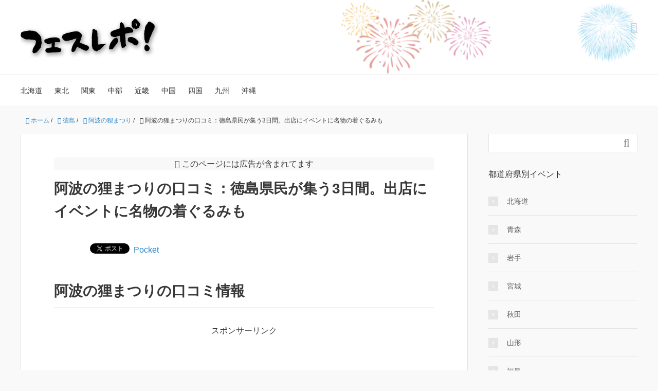

--- FILE ---
content_type: text/html; charset=UTF-8
request_url: https://fesrepo.com/tokushima/tanukifs/gather/
body_size: 129234
content:
<!DOCTYPE HTML>
<html lang="ja">
<head prefix="og: http://ogp.me/ns# fb: http://ogp.me/ns/fb# article: http://ogp.me/ns/article#">
	<meta charset="UTF-8">
	<title>阿波の狸まつりの口コミ：徳島県民が集う3日間。出店にイベントに名物の着ぐるみも</title>
	<meta name="viewport" content="width=device-width,initial-scale=1.0">
	<!--[if lt IE 9]>
    <script src="http://html5shiv.googlecode.com/svn/trunk/html5.js"></script>
  <![endif]-->

<meta name='robots' content='max-image-preview:large' />
<meta name="keywords" content="阿波の狸まつり,口コミ" />
<meta name="description" content="阿波の狸まつりに実際に行った人の口コミ・感想を紹介しています。地元民ならではの交通・混雑情報も満載。県外の方にはあまり知られていないとは思いますが、徳島県民はこの3日間は藍場浜公園に集まります。" />
<meta name="robots" content="index" />
<meta property="og:title" content="阿波の狸まつりの口コミ：徳島県民が集う3日間。出店にイベントに名物の着ぐるみも" />
<meta property="og:type" content="article" />
<meta property="og:description" content="阿波の狸まつりに実際に行った人の口コミ・感想を紹介しています。地元民ならではの交通・混雑情報も満載。県外の方にはあまり知られていないとは思いますが、徳島県民はこの3日間は藍場浜公園に集まります。" />
<meta property="og:url" content="https://fesrepo.com/tokushima/tanukifs/gather/" />
<meta property="og:image" content="" />
<meta property="og:locale" content="ja_JP" />
<meta property="og:site_name" content="フェスレポ！" />
<link href="https://plus.google.com/" rel="publisher" />
<link rel='dns-prefetch' href='//karakuchi.sakura.ne.jp' />
<script type="text/javascript" id="wpp-js" src="https://karakuchi.sakura.ne.jp/fesrepo/wp-content/plugins/wordpress-popular-posts/assets/js/wpp.min.js?ver=7.3.6" data-sampling="0" data-sampling-rate="100" data-api-url="https://fesrepo.com/wp-json/wordpress-popular-posts" data-post-id="1622" data-token="8d9bde9dc4" data-lang="0" data-debug="0"></script>
<link rel="alternate" type="application/rss+xml" title="フェスレポ！ &raquo; 阿波の狸まつりの口コミ：徳島県民が集う3日間。出店にイベントに名物の着ぐるみも のコメントのフィード" href="https://fesrepo.com/tokushima/tanukifs/gather/feed/" />
<script type="text/javascript">
/* <![CDATA[ */
window._wpemojiSettings = {"baseUrl":"https:\/\/s.w.org\/images\/core\/emoji\/15.0.3\/72x72\/","ext":".png","svgUrl":"https:\/\/s.w.org\/images\/core\/emoji\/15.0.3\/svg\/","svgExt":".svg","source":{"concatemoji":"https:\/\/karakuchi.sakura.ne.jp\/fesrepo\/wp-includes\/js\/wp-emoji-release.min.js?ver=6.5.7"}};
/*! This file is auto-generated */
!function(i,n){var o,s,e;function c(e){try{var t={supportTests:e,timestamp:(new Date).valueOf()};sessionStorage.setItem(o,JSON.stringify(t))}catch(e){}}function p(e,t,n){e.clearRect(0,0,e.canvas.width,e.canvas.height),e.fillText(t,0,0);var t=new Uint32Array(e.getImageData(0,0,e.canvas.width,e.canvas.height).data),r=(e.clearRect(0,0,e.canvas.width,e.canvas.height),e.fillText(n,0,0),new Uint32Array(e.getImageData(0,0,e.canvas.width,e.canvas.height).data));return t.every(function(e,t){return e===r[t]})}function u(e,t,n){switch(t){case"flag":return n(e,"\ud83c\udff3\ufe0f\u200d\u26a7\ufe0f","\ud83c\udff3\ufe0f\u200b\u26a7\ufe0f")?!1:!n(e,"\ud83c\uddfa\ud83c\uddf3","\ud83c\uddfa\u200b\ud83c\uddf3")&&!n(e,"\ud83c\udff4\udb40\udc67\udb40\udc62\udb40\udc65\udb40\udc6e\udb40\udc67\udb40\udc7f","\ud83c\udff4\u200b\udb40\udc67\u200b\udb40\udc62\u200b\udb40\udc65\u200b\udb40\udc6e\u200b\udb40\udc67\u200b\udb40\udc7f");case"emoji":return!n(e,"\ud83d\udc26\u200d\u2b1b","\ud83d\udc26\u200b\u2b1b")}return!1}function f(e,t,n){var r="undefined"!=typeof WorkerGlobalScope&&self instanceof WorkerGlobalScope?new OffscreenCanvas(300,150):i.createElement("canvas"),a=r.getContext("2d",{willReadFrequently:!0}),o=(a.textBaseline="top",a.font="600 32px Arial",{});return e.forEach(function(e){o[e]=t(a,e,n)}),o}function t(e){var t=i.createElement("script");t.src=e,t.defer=!0,i.head.appendChild(t)}"undefined"!=typeof Promise&&(o="wpEmojiSettingsSupports",s=["flag","emoji"],n.supports={everything:!0,everythingExceptFlag:!0},e=new Promise(function(e){i.addEventListener("DOMContentLoaded",e,{once:!0})}),new Promise(function(t){var n=function(){try{var e=JSON.parse(sessionStorage.getItem(o));if("object"==typeof e&&"number"==typeof e.timestamp&&(new Date).valueOf()<e.timestamp+604800&&"object"==typeof e.supportTests)return e.supportTests}catch(e){}return null}();if(!n){if("undefined"!=typeof Worker&&"undefined"!=typeof OffscreenCanvas&&"undefined"!=typeof URL&&URL.createObjectURL&&"undefined"!=typeof Blob)try{var e="postMessage("+f.toString()+"("+[JSON.stringify(s),u.toString(),p.toString()].join(",")+"));",r=new Blob([e],{type:"text/javascript"}),a=new Worker(URL.createObjectURL(r),{name:"wpTestEmojiSupports"});return void(a.onmessage=function(e){c(n=e.data),a.terminate(),t(n)})}catch(e){}c(n=f(s,u,p))}t(n)}).then(function(e){for(var t in e)n.supports[t]=e[t],n.supports.everything=n.supports.everything&&n.supports[t],"flag"!==t&&(n.supports.everythingExceptFlag=n.supports.everythingExceptFlag&&n.supports[t]);n.supports.everythingExceptFlag=n.supports.everythingExceptFlag&&!n.supports.flag,n.DOMReady=!1,n.readyCallback=function(){n.DOMReady=!0}}).then(function(){return e}).then(function(){var e;n.supports.everything||(n.readyCallback(),(e=n.source||{}).concatemoji?t(e.concatemoji):e.wpemoji&&e.twemoji&&(t(e.twemoji),t(e.wpemoji)))}))}((window,document),window._wpemojiSettings);
/* ]]> */
</script>
<link rel='stylesheet' id='base-css-css' href='https://karakuchi.sakura.ne.jp/fesrepo/wp-content/themes/xeory_base/base.css?ver=6.5.7' type='text/css' media='all' />
<link rel='stylesheet' id='font-awesome-css' href='https://karakuchi.sakura.ne.jp/fesrepo/wp-content/themes/xeory_base/lib/fonts/font-awesome-4.5.0/css/font-awesome.min.css?ver=6.5.7' type='text/css' media='all' />
<style id='wp-emoji-styles-inline-css' type='text/css'>

	img.wp-smiley, img.emoji {
		display: inline !important;
		border: none !important;
		box-shadow: none !important;
		height: 1em !important;
		width: 1em !important;
		margin: 0 0.07em !important;
		vertical-align: -0.1em !important;
		background: none !important;
		padding: 0 !important;
	}
</style>
<link rel='stylesheet' id='wp-block-library-css' href='https://karakuchi.sakura.ne.jp/fesrepo/wp-includes/css/dist/block-library/style.min.css?ver=6.5.7' type='text/css' media='all' />
<style id='classic-theme-styles-inline-css' type='text/css'>
/*! This file is auto-generated */
.wp-block-button__link{color:#fff;background-color:#32373c;border-radius:9999px;box-shadow:none;text-decoration:none;padding:calc(.667em + 2px) calc(1.333em + 2px);font-size:1.125em}.wp-block-file__button{background:#32373c;color:#fff;text-decoration:none}
</style>
<style id='global-styles-inline-css' type='text/css'>
body{--wp--preset--color--black: #000000;--wp--preset--color--cyan-bluish-gray: #abb8c3;--wp--preset--color--white: #ffffff;--wp--preset--color--pale-pink: #f78da7;--wp--preset--color--vivid-red: #cf2e2e;--wp--preset--color--luminous-vivid-orange: #ff6900;--wp--preset--color--luminous-vivid-amber: #fcb900;--wp--preset--color--light-green-cyan: #7bdcb5;--wp--preset--color--vivid-green-cyan: #00d084;--wp--preset--color--pale-cyan-blue: #8ed1fc;--wp--preset--color--vivid-cyan-blue: #0693e3;--wp--preset--color--vivid-purple: #9b51e0;--wp--preset--gradient--vivid-cyan-blue-to-vivid-purple: linear-gradient(135deg,rgba(6,147,227,1) 0%,rgb(155,81,224) 100%);--wp--preset--gradient--light-green-cyan-to-vivid-green-cyan: linear-gradient(135deg,rgb(122,220,180) 0%,rgb(0,208,130) 100%);--wp--preset--gradient--luminous-vivid-amber-to-luminous-vivid-orange: linear-gradient(135deg,rgba(252,185,0,1) 0%,rgba(255,105,0,1) 100%);--wp--preset--gradient--luminous-vivid-orange-to-vivid-red: linear-gradient(135deg,rgba(255,105,0,1) 0%,rgb(207,46,46) 100%);--wp--preset--gradient--very-light-gray-to-cyan-bluish-gray: linear-gradient(135deg,rgb(238,238,238) 0%,rgb(169,184,195) 100%);--wp--preset--gradient--cool-to-warm-spectrum: linear-gradient(135deg,rgb(74,234,220) 0%,rgb(151,120,209) 20%,rgb(207,42,186) 40%,rgb(238,44,130) 60%,rgb(251,105,98) 80%,rgb(254,248,76) 100%);--wp--preset--gradient--blush-light-purple: linear-gradient(135deg,rgb(255,206,236) 0%,rgb(152,150,240) 100%);--wp--preset--gradient--blush-bordeaux: linear-gradient(135deg,rgb(254,205,165) 0%,rgb(254,45,45) 50%,rgb(107,0,62) 100%);--wp--preset--gradient--luminous-dusk: linear-gradient(135deg,rgb(255,203,112) 0%,rgb(199,81,192) 50%,rgb(65,88,208) 100%);--wp--preset--gradient--pale-ocean: linear-gradient(135deg,rgb(255,245,203) 0%,rgb(182,227,212) 50%,rgb(51,167,181) 100%);--wp--preset--gradient--electric-grass: linear-gradient(135deg,rgb(202,248,128) 0%,rgb(113,206,126) 100%);--wp--preset--gradient--midnight: linear-gradient(135deg,rgb(2,3,129) 0%,rgb(40,116,252) 100%);--wp--preset--font-size--small: 13px;--wp--preset--font-size--medium: 20px;--wp--preset--font-size--large: 36px;--wp--preset--font-size--x-large: 42px;--wp--preset--spacing--20: 0.44rem;--wp--preset--spacing--30: 0.67rem;--wp--preset--spacing--40: 1rem;--wp--preset--spacing--50: 1.5rem;--wp--preset--spacing--60: 2.25rem;--wp--preset--spacing--70: 3.38rem;--wp--preset--spacing--80: 5.06rem;--wp--preset--shadow--natural: 6px 6px 9px rgba(0, 0, 0, 0.2);--wp--preset--shadow--deep: 12px 12px 50px rgba(0, 0, 0, 0.4);--wp--preset--shadow--sharp: 6px 6px 0px rgba(0, 0, 0, 0.2);--wp--preset--shadow--outlined: 6px 6px 0px -3px rgba(255, 255, 255, 1), 6px 6px rgba(0, 0, 0, 1);--wp--preset--shadow--crisp: 6px 6px 0px rgba(0, 0, 0, 1);}:where(.is-layout-flex){gap: 0.5em;}:where(.is-layout-grid){gap: 0.5em;}body .is-layout-flex{display: flex;}body .is-layout-flex{flex-wrap: wrap;align-items: center;}body .is-layout-flex > *{margin: 0;}body .is-layout-grid{display: grid;}body .is-layout-grid > *{margin: 0;}:where(.wp-block-columns.is-layout-flex){gap: 2em;}:where(.wp-block-columns.is-layout-grid){gap: 2em;}:where(.wp-block-post-template.is-layout-flex){gap: 1.25em;}:where(.wp-block-post-template.is-layout-grid){gap: 1.25em;}.has-black-color{color: var(--wp--preset--color--black) !important;}.has-cyan-bluish-gray-color{color: var(--wp--preset--color--cyan-bluish-gray) !important;}.has-white-color{color: var(--wp--preset--color--white) !important;}.has-pale-pink-color{color: var(--wp--preset--color--pale-pink) !important;}.has-vivid-red-color{color: var(--wp--preset--color--vivid-red) !important;}.has-luminous-vivid-orange-color{color: var(--wp--preset--color--luminous-vivid-orange) !important;}.has-luminous-vivid-amber-color{color: var(--wp--preset--color--luminous-vivid-amber) !important;}.has-light-green-cyan-color{color: var(--wp--preset--color--light-green-cyan) !important;}.has-vivid-green-cyan-color{color: var(--wp--preset--color--vivid-green-cyan) !important;}.has-pale-cyan-blue-color{color: var(--wp--preset--color--pale-cyan-blue) !important;}.has-vivid-cyan-blue-color{color: var(--wp--preset--color--vivid-cyan-blue) !important;}.has-vivid-purple-color{color: var(--wp--preset--color--vivid-purple) !important;}.has-black-background-color{background-color: var(--wp--preset--color--black) !important;}.has-cyan-bluish-gray-background-color{background-color: var(--wp--preset--color--cyan-bluish-gray) !important;}.has-white-background-color{background-color: var(--wp--preset--color--white) !important;}.has-pale-pink-background-color{background-color: var(--wp--preset--color--pale-pink) !important;}.has-vivid-red-background-color{background-color: var(--wp--preset--color--vivid-red) !important;}.has-luminous-vivid-orange-background-color{background-color: var(--wp--preset--color--luminous-vivid-orange) !important;}.has-luminous-vivid-amber-background-color{background-color: var(--wp--preset--color--luminous-vivid-amber) !important;}.has-light-green-cyan-background-color{background-color: var(--wp--preset--color--light-green-cyan) !important;}.has-vivid-green-cyan-background-color{background-color: var(--wp--preset--color--vivid-green-cyan) !important;}.has-pale-cyan-blue-background-color{background-color: var(--wp--preset--color--pale-cyan-blue) !important;}.has-vivid-cyan-blue-background-color{background-color: var(--wp--preset--color--vivid-cyan-blue) !important;}.has-vivid-purple-background-color{background-color: var(--wp--preset--color--vivid-purple) !important;}.has-black-border-color{border-color: var(--wp--preset--color--black) !important;}.has-cyan-bluish-gray-border-color{border-color: var(--wp--preset--color--cyan-bluish-gray) !important;}.has-white-border-color{border-color: var(--wp--preset--color--white) !important;}.has-pale-pink-border-color{border-color: var(--wp--preset--color--pale-pink) !important;}.has-vivid-red-border-color{border-color: var(--wp--preset--color--vivid-red) !important;}.has-luminous-vivid-orange-border-color{border-color: var(--wp--preset--color--luminous-vivid-orange) !important;}.has-luminous-vivid-amber-border-color{border-color: var(--wp--preset--color--luminous-vivid-amber) !important;}.has-light-green-cyan-border-color{border-color: var(--wp--preset--color--light-green-cyan) !important;}.has-vivid-green-cyan-border-color{border-color: var(--wp--preset--color--vivid-green-cyan) !important;}.has-pale-cyan-blue-border-color{border-color: var(--wp--preset--color--pale-cyan-blue) !important;}.has-vivid-cyan-blue-border-color{border-color: var(--wp--preset--color--vivid-cyan-blue) !important;}.has-vivid-purple-border-color{border-color: var(--wp--preset--color--vivid-purple) !important;}.has-vivid-cyan-blue-to-vivid-purple-gradient-background{background: var(--wp--preset--gradient--vivid-cyan-blue-to-vivid-purple) !important;}.has-light-green-cyan-to-vivid-green-cyan-gradient-background{background: var(--wp--preset--gradient--light-green-cyan-to-vivid-green-cyan) !important;}.has-luminous-vivid-amber-to-luminous-vivid-orange-gradient-background{background: var(--wp--preset--gradient--luminous-vivid-amber-to-luminous-vivid-orange) !important;}.has-luminous-vivid-orange-to-vivid-red-gradient-background{background: var(--wp--preset--gradient--luminous-vivid-orange-to-vivid-red) !important;}.has-very-light-gray-to-cyan-bluish-gray-gradient-background{background: var(--wp--preset--gradient--very-light-gray-to-cyan-bluish-gray) !important;}.has-cool-to-warm-spectrum-gradient-background{background: var(--wp--preset--gradient--cool-to-warm-spectrum) !important;}.has-blush-light-purple-gradient-background{background: var(--wp--preset--gradient--blush-light-purple) !important;}.has-blush-bordeaux-gradient-background{background: var(--wp--preset--gradient--blush-bordeaux) !important;}.has-luminous-dusk-gradient-background{background: var(--wp--preset--gradient--luminous-dusk) !important;}.has-pale-ocean-gradient-background{background: var(--wp--preset--gradient--pale-ocean) !important;}.has-electric-grass-gradient-background{background: var(--wp--preset--gradient--electric-grass) !important;}.has-midnight-gradient-background{background: var(--wp--preset--gradient--midnight) !important;}.has-small-font-size{font-size: var(--wp--preset--font-size--small) !important;}.has-medium-font-size{font-size: var(--wp--preset--font-size--medium) !important;}.has-large-font-size{font-size: var(--wp--preset--font-size--large) !important;}.has-x-large-font-size{font-size: var(--wp--preset--font-size--x-large) !important;}
.wp-block-navigation a:where(:not(.wp-element-button)){color: inherit;}
:where(.wp-block-post-template.is-layout-flex){gap: 1.25em;}:where(.wp-block-post-template.is-layout-grid){gap: 1.25em;}
:where(.wp-block-columns.is-layout-flex){gap: 2em;}:where(.wp-block-columns.is-layout-grid){gap: 2em;}
.wp-block-pullquote{font-size: 1.5em;line-height: 1.6;}
</style>
<link rel='stylesheet' id='contact-form-7-css' href='https://karakuchi.sakura.ne.jp/fesrepo/wp-content/plugins/contact-form-7/includes/css/styles.css?ver=5.9.8' type='text/css' media='all' />
<link rel='stylesheet' id='toc-screen-css' href='https://karakuchi.sakura.ne.jp/fesrepo/wp-content/plugins/table-of-contents-plus/screen.min.css?ver=2411.1' type='text/css' media='all' />
<style id='toc-screen-inline-css' type='text/css'>
div#toc_container {width: 100%;}
</style>
<link rel='stylesheet' id='wordpress-popular-posts-css-css' href='https://karakuchi.sakura.ne.jp/fesrepo/wp-content/plugins/wordpress-popular-posts/assets/css/wpp.css?ver=7.3.6' type='text/css' media='all' />
<link rel='stylesheet' id='parent-css-css' href='https://karakuchi.sakura.ne.jp/fesrepo/wp-content/themes/xeory_base/style.css?ver=6.5.7' type='text/css' media='all' />
<link rel='stylesheet' id='main-css-css' href='https://karakuchi.sakura.ne.jp/fesrepo/wp-content/themes/xeory_base-child/style.css?ver=6.5.7' type='text/css' media='all' />
<script type="text/javascript" src="https://karakuchi.sakura.ne.jp/fesrepo/wp-includes/js/jquery/jquery.min.js?ver=3.7.1" id="jquery-core-js"></script>
<script type="text/javascript" src="https://karakuchi.sakura.ne.jp/fesrepo/wp-includes/js/jquery/jquery-migrate.min.js?ver=3.4.1" id="jquery-migrate-js"></script>
<script type="text/javascript" src="https://karakuchi.sakura.ne.jp/fesrepo/wp-content/themes/xeory_base-child/js/custom.js?ver=6.5.7" id="category_toggle-js"></script>
<link rel="https://api.w.org/" href="https://fesrepo.com/wp-json/" /><link rel="alternate" type="application/json" href="https://fesrepo.com/wp-json/wp/v2/posts/1622" /><link rel="EditURI" type="application/rsd+xml" title="RSD" href="https://karakuchi.sakura.ne.jp/fesrepo/xmlrpc.php?rsd" />
<meta name="generator" content="WordPress 6.5.7" />
<link rel="canonical" href="https://fesrepo.com/tokushima/tanukifs/gather/" />
<link rel='shortlink' href='https://fesrepo.com/?p=1622' />
<link rel="alternate" type="application/json+oembed" href="https://fesrepo.com/wp-json/oembed/1.0/embed?url=https%3A%2F%2Ffesrepo.com%2Ftokushima%2Ftanukifs%2Fgather%2F" />
<link rel="alternate" type="text/xml+oembed" href="https://fesrepo.com/wp-json/oembed/1.0/embed?url=https%3A%2F%2Ffesrepo.com%2Ftokushima%2Ftanukifs%2Fgather%2F&#038;format=xml" />
            <style id="wpp-loading-animation-styles">@-webkit-keyframes bgslide{from{background-position-x:0}to{background-position-x:-200%}}@keyframes bgslide{from{background-position-x:0}to{background-position-x:-200%}}.wpp-widget-block-placeholder,.wpp-shortcode-placeholder{margin:0 auto;width:60px;height:3px;background:#dd3737;background:linear-gradient(90deg,#dd3737 0%,#571313 10%,#dd3737 100%);background-size:200% auto;border-radius:3px;-webkit-animation:bgslide 1s infinite linear;animation:bgslide 1s infinite linear}</style>
            	<style type="text/css" id="xeory_base-header-css">
	
			body #header {
			background-image: url("https://karakuchi.sakura.ne.jp/fesrepo/wp-content/uploads/2022/06/fesrepo_background4.webp");
			background-size: cover;
			background-position: center;
		}
	
	</style>
	<link rel="icon" href="https://karakuchi.sakura.ne.jp/fesrepo/wp-content/uploads/2022/06/cropped-fesrepo-favicon3-32x32.png" sizes="32x32" />
<link rel="icon" href="https://karakuchi.sakura.ne.jp/fesrepo/wp-content/uploads/2022/06/cropped-fesrepo-favicon3-192x192.png" sizes="192x192" />
<link rel="apple-touch-icon" href="https://karakuchi.sakura.ne.jp/fesrepo/wp-content/uploads/2022/06/cropped-fesrepo-favicon3-180x180.png" />
<meta name="msapplication-TileImage" content="https://karakuchi.sakura.ne.jp/fesrepo/wp-content/uploads/2022/06/cropped-fesrepo-favicon3-270x270.png" />

<!-- Google Tag Manager -->
<script>(function(w,d,s,l,i){w[l]=w[l]||[];w[l].push({'gtm.start':
new Date().getTime(),event:'gtm.js'});var f=d.getElementsByTagName(s)[0],
j=d.createElement(s),dl=l!='dataLayer'?'&l='+l:'';j.async=true;j.src=
'https://www.googletagmanager.com/gtm.js?id='+i+dl;f.parentNode.insertBefore(j,f);
})(window,document,'script','dataLayer','GTM-5XRCTLH');</script>
<!-- End Google Tag Manager --><meta name="google-site-verification" content="2cIcQgg9h8Qawlg7FUwLy4qeMHs72BxK3PM1jHy4KRc" />
</head>

<body id="top" class="post-template-default single single-post postid-1622 single-format-standard left-content default" itemschope="itemscope" itemtype="http://schema.org/WebPage">

  <div id="fb-root"></div>
<script>(function(d, s, id) {
  var js, fjs = d.getElementsByTagName(s)[0];
  if (d.getElementById(id)) return;
  js = d.createElement(s); js.id = id;
  js.src = "//connect.facebook.net/ja_JP/sdk.js#xfbml=1&version=v2.8&appId=";
  fjs.parentNode.insertBefore(js, fjs);
}(document, 'script', 'facebook-jssdk'));</script>


<header id="header" role="banner" itemscope="itemscope" itemtype="http://schema.org/WPHeader">
  <div class="wrap">
          <p id="logo" itemprop="headline">
        <a href="https://fesrepo.com"><img src="https://karakuchi.sakura.ne.jp/fesrepo/wp-content/uploads/2022/06/fesrepo-title6.webp" alt="フェスレポ！" /></a>
      </p>

  <div id="header-sns" class="sp-hide"><ul><li class="feedly_icon"><a target="_blank" href="https://feedly.com/i/subscription/feed/https%3A%2F%2Ffesrepo.com%2Ffeed%2F"><i class="fa fa-rss"></i></a></li></ul></div>
        <div id="header-menu-tog"> <a href="#"><i class="fa fa-align-justify"></i></a></div>
  </div>
</header>

<!-- start global nav  -->
<!---->
<nav id="gnav" role="navigation" itemscope="itemscope" itemtype="http://scheme.org/SiteNavigationElement">
  <div class="wrap">
  <div id="gnav-container" class="gnav-container"><ul id="gnav-ul" class="clearfix"><li id="menu-item-159" class="menu-item menu-item-type-taxonomy menu-item-object-category menu-item-159 hokkaido"><a href="https://fesrepo.com/hokkaido/">北海道</a></li>
<li id="menu-item-194" class="menu-item menu-item-type-post_type menu-item-object-page menu-item-has-children menu-item-194 tohoku"><a href="https://fesrepo.com/tohoku/">東北</a>
<ul class="sub-menu">
	<li id="menu-item-584" class="menu-item menu-item-type-taxonomy menu-item-object-category menu-item-584 aomori"><a href="https://fesrepo.com/aomori/">青森</a></li>
	<li id="menu-item-571" class="menu-item menu-item-type-taxonomy menu-item-object-category menu-item-571 iwate"><a href="https://fesrepo.com/iwate/">岩手</a></li>
	<li id="menu-item-582" class="menu-item menu-item-type-taxonomy menu-item-object-category menu-item-582 akita"><a href="https://fesrepo.com/akita/">秋田</a></li>
	<li id="menu-item-590" class="menu-item menu-item-type-taxonomy menu-item-object-category menu-item-590 miyagi"><a href="https://fesrepo.com/miyagi/">宮城</a></li>
	<li id="menu-item-160" class="menu-item menu-item-type-taxonomy menu-item-object-category menu-item-160 yamagata"><a href="https://fesrepo.com/yamagata/">山形</a></li>
	<li id="menu-item-581" class="menu-item menu-item-type-taxonomy menu-item-object-category menu-item-581 fukushima"><a href="https://fesrepo.com/fukushima/">福島</a></li>
</ul>
</li>
<li id="menu-item-168" class="menu-item menu-item-type-post_type menu-item-object-page menu-item-has-children menu-item-168 kanto"><a href="https://fesrepo.com/tohoku/">関東</a>
<ul class="sub-menu">
	<li id="menu-item-1425" class="menu-item menu-item-type-taxonomy menu-item-object-category menu-item-1425 ibaraki"><a href="https://fesrepo.com/ibaraki/">茨城</a></li>
	<li id="menu-item-1423" class="menu-item menu-item-type-taxonomy menu-item-object-category menu-item-1423 tochigi"><a href="https://fesrepo.com/tochigi/">栃木</a></li>
	<li id="menu-item-1424" class="menu-item menu-item-type-taxonomy menu-item-object-category menu-item-1424 gunma"><a href="https://fesrepo.com/gunma/">群馬</a></li>
	<li id="menu-item-802" class="menu-item menu-item-type-taxonomy menu-item-object-category menu-item-802 saitama"><a href="https://fesrepo.com/saitama/">埼玉</a></li>
	<li id="menu-item-169" class="menu-item menu-item-type-taxonomy menu-item-object-category menu-item-169 tokyo"><a href="https://fesrepo.com/tokyo/">東京</a></li>
	<li id="menu-item-197" class="menu-item menu-item-type-taxonomy menu-item-object-category menu-item-197 chiba"><a href="https://fesrepo.com/chiba/">千葉</a></li>
</ul>
</li>
<li id="menu-item-192" class="menu-item menu-item-type-post_type menu-item-object-page menu-item-has-children menu-item-192 chubu"><a href="https://fesrepo.com/chubu/">中部</a>
<ul class="sub-menu">
	<li id="menu-item-569" class="menu-item menu-item-type-taxonomy menu-item-object-category menu-item-569 yamanashi"><a href="https://fesrepo.com/yamanashi/">山梨</a></li>
	<li id="menu-item-583" class="menu-item menu-item-type-taxonomy menu-item-object-category menu-item-583 nagano"><a href="https://fesrepo.com/nagano/">長野</a></li>
	<li id="menu-item-576" class="menu-item menu-item-type-taxonomy menu-item-object-category menu-item-576 niigata"><a href="https://fesrepo.com/niigata/">新潟</a></li>
	<li id="menu-item-1427" class="menu-item menu-item-type-taxonomy menu-item-object-category menu-item-1427 toyama"><a href="https://fesrepo.com/toyama/">富山</a></li>
	<li id="menu-item-578" class="menu-item menu-item-type-taxonomy menu-item-object-category menu-item-578 ishikawa"><a href="https://fesrepo.com/ishikawa/">石川</a></li>
	<li id="menu-item-579" class="menu-item menu-item-type-taxonomy menu-item-object-category menu-item-579 fukui"><a href="https://fesrepo.com/fukui/">福井</a></li>
	<li id="menu-item-200" class="menu-item menu-item-type-taxonomy menu-item-object-category menu-item-200 shizuoka"><a href="https://fesrepo.com/shizuoka/">静岡</a></li>
	<li id="menu-item-575" class="menu-item menu-item-type-taxonomy menu-item-object-category menu-item-575 aichi"><a href="https://fesrepo.com/aichi/">愛知</a></li>
	<li id="menu-item-1426" class="menu-item menu-item-type-taxonomy menu-item-object-category menu-item-1426 gifu"><a href="https://fesrepo.com/gifu/">岐阜</a></li>
</ul>
</li>
<li id="menu-item-191" class="menu-item menu-item-type-post_type menu-item-object-page menu-item-has-children menu-item-191 kinki"><a href="https://fesrepo.com/kinki/">近畿</a>
<ul class="sub-menu">
	<li id="menu-item-1428" class="menu-item menu-item-type-taxonomy menu-item-object-category menu-item-1428 mie"><a href="https://fesrepo.com/mie/">三重</a></li>
	<li id="menu-item-199" class="menu-item menu-item-type-taxonomy menu-item-object-category menu-item-199 shiga"><a href="https://fesrepo.com/shiga/">滋賀</a></li>
	<li id="menu-item-195" class="menu-item menu-item-type-taxonomy menu-item-object-category menu-item-195 kyoto"><a href="https://fesrepo.com/kyoto/">京都</a></li>
	<li id="menu-item-198" class="menu-item menu-item-type-taxonomy menu-item-object-category menu-item-198 osaka"><a href="https://fesrepo.com/osaka/">大阪</a></li>
	<li id="menu-item-196" class="menu-item menu-item-type-taxonomy menu-item-object-category menu-item-196 hyogo"><a href="https://fesrepo.com/hyogo/">兵庫</a></li>
	<li id="menu-item-589" class="menu-item menu-item-type-taxonomy menu-item-object-category menu-item-589 nara"><a href="https://fesrepo.com/nara/">奈良</a></li>
	<li id="menu-item-1814" class="menu-item menu-item-type-taxonomy menu-item-object-category menu-item-1814 wakayama"><a href="https://fesrepo.com/wakayama/">和歌山</a></li>
</ul>
</li>
<li id="menu-item-190" class="menu-item menu-item-type-post_type menu-item-object-page menu-item-has-children menu-item-190 chugoku"><a href="https://fesrepo.com/chugoku/">中国</a>
<ul class="sub-menu">
	<li id="menu-item-1429" class="menu-item menu-item-type-taxonomy menu-item-object-category menu-item-1429 tottori"><a href="https://fesrepo.com/tottori/">鳥取</a></li>
	<li id="menu-item-572" class="menu-item menu-item-type-taxonomy menu-item-object-category menu-item-572 shimane"><a href="https://fesrepo.com/shimane/">島根</a></li>
	<li id="menu-item-570" class="menu-item menu-item-type-taxonomy menu-item-object-category menu-item-570 okayama"><a href="https://fesrepo.com/okayama/">岡山</a></li>
	<li id="menu-item-573" class="menu-item menu-item-type-taxonomy menu-item-object-category menu-item-573 hiroshima"><a href="https://fesrepo.com/hiroshima/">広島</a></li>
	<li id="menu-item-568" class="menu-item menu-item-type-taxonomy menu-item-object-category menu-item-568 yamaguchi"><a href="https://fesrepo.com/yamaguchi/">山口</a></li>
</ul>
</li>
<li id="menu-item-189" class="menu-item menu-item-type-post_type menu-item-object-page menu-item-has-children menu-item-189 shikoku"><a href="https://fesrepo.com/shikoku/">四国</a>
<ul class="sub-menu">
	<li id="menu-item-585" class="menu-item menu-item-type-taxonomy menu-item-object-category menu-item-585 kagawa"><a href="https://fesrepo.com/kagawa/">香川</a></li>
	<li id="menu-item-1430" class="menu-item menu-item-type-taxonomy menu-item-object-category menu-item-1430 ehime"><a href="https://fesrepo.com/ehime/">愛媛</a></li>
	<li id="menu-item-574" class="menu-item menu-item-type-taxonomy menu-item-object-category current-post-ancestor menu-item-574 tokushima"><a href="https://fesrepo.com/tokushima/">徳島</a></li>
	<li id="menu-item-586" class="menu-item menu-item-type-taxonomy menu-item-object-category menu-item-586 kochi"><a href="https://fesrepo.com/kochi/">高知</a></li>
</ul>
</li>
<li id="menu-item-188" class="menu-item menu-item-type-post_type menu-item-object-page menu-item-has-children menu-item-188 kyusyu"><a href="https://fesrepo.com/kyusyu/">九州</a>
<ul class="sub-menu">
	<li id="menu-item-580" class="menu-item menu-item-type-taxonomy menu-item-object-category menu-item-580 fukuoka"><a href="https://fesrepo.com/fukuoka/">福岡</a></li>
	<li id="menu-item-1431" class="menu-item menu-item-type-taxonomy menu-item-object-category menu-item-1431 saga"><a href="https://fesrepo.com/saga/">佐賀</a></li>
	<li id="menu-item-1432" class="menu-item menu-item-type-taxonomy menu-item-object-category menu-item-1432 nagasaki"><a href="https://fesrepo.com/nagasaki/">長崎</a></li>
	<li id="menu-item-577" class="menu-item menu-item-type-taxonomy menu-item-object-category menu-item-577 kumamoto"><a href="https://fesrepo.com/kumamoto/">熊本</a></li>
	<li id="menu-item-588" class="menu-item menu-item-type-taxonomy menu-item-object-category menu-item-588 oita"><a href="https://fesrepo.com/oita/">大分</a></li>
	<li id="menu-item-587" class="menu-item menu-item-type-taxonomy menu-item-object-category menu-item-587 kagoshima"><a href="https://fesrepo.com/kagoshima/">鹿児島</a></li>
</ul>
</li>
<li id="menu-item-201" class="menu-item menu-item-type-taxonomy menu-item-object-category menu-item-201 okinawa"><a href="https://fesrepo.com/okinawa/">沖縄</a></li>
</ul></div>    </div>
</nav>


<div id="content">


<div class="wrap">

  
    <ol class="breadcrumb clearfix" itemscope itemtype="https://schema.org/BreadcrumbList" ><li itemscope itemtype="https://schema.org/ListItem" itemprop="itemListElement"><a itemprop="item" href="https://fesrepo.com"><i class="fa fa-home"></i> <span itemprop="name">ホーム</span></a><meta itemprop="position" content="1"> / </li><li itemscope itemtype="https://schema.org/ListItem" itemprop="itemListElement"><a itemprop="item" href="https://fesrepo.com/tokushima/"><i class="fa fa-folder"></i> <span itemprop="name">徳島</span></a><meta itemprop="position" content="2"> / </li><li itemscope itemtype="https://schema.org/ListItem" itemprop="itemListElement"><a itemprop="item" href="https://fesrepo.com/tokushima/tanukifs/"><i class="fa fa-folder"></i> <span itemprop="name">阿波の狸まつり</span></a><meta itemprop="position" content="3"> / </li><li itemscope itemtype="https://schema.org/ListItem" itemprop="itemListElement"><i class="fa fa-file-text"></i> <span itemprop="name">阿波の狸まつりの口コミ：徳島県民が集う3日間。出店にイベントに名物の着ぐるみも</span><meta itemprop="position" content="4"></li></ol>
  <div id="main" class="col-md-8" role="main">

  
    <div class="main-inner">

    
    
        <article id="post-1622" class="post-1622 post type-post status-publish format-standard hentry category-tanukifs">

      <header class="post-header">
		  <div style="text-align: center; margin-bottom:0.9em; border-radius: 5px; background-color:#f8f8f8"><i class="fa fa-info-circle" style="color: #5e5e5e;"></i> このページには広告が含まれてます</div>
        <!-- <ul class="post-meta list-inline"><li class="date updated"></li></ul> -->
        <h1 class="post-title">阿波の狸まつりの口コミ：徳島県民が集う3日間。出店にイベントに名物の着ぐるみも</h1>
        <div class="post-header-meta">
            <!-- ソーシャルボタン -->
  <ul class="bzb-sns-btn ">
      <li class="bzb-hatena">
      <a href="http://b.hatena.ne.jp/entry/https%3A%2F%2Ffesrepo.com%2Ftokushima%2Ftanukifs%2Fgather%2F" class="hatena-bookmark-button" data-hatena-bookmark-title="阿波の狸まつりの口コミ：徳島県民が集う3日間。出店にイベントに名物の着ぐるみも" data-hatena-bookmark-layout="standard" data-hatena-bookmark-lang="ja" title="このエントリーをはてなブックマークに追加"><img src="//b.hatena.ne.jp/images/entry-button/button-only@2x.png" alt="このエントリーをはてなブックマークに追加" width="20" height="20" style="border: none;" /></a><script type="text/javascript" src="//b.hatena.ne.jp/js/bookmark_button.js" charset="utf-8" async="async"></script>
    </li>    <li class="bzb-facebook">
      <div class="fb-like"
        data-href="https://fesrepo.com/tokushima/tanukifs/gather/"
        data-layout="button_count"
        data-action="like"
        data-show-faces="false"></div>
    </li>    <li class="bzb-twitter">
      <a href="https://twitter.com/share" class="twitter-share-button"  data-url="https://fesrepo.com/tokushima/tanukifs/gather/"  data-text="阿波の狸まつりの口コミ：徳島県民が集う3日間。出店にイベントに名物の着ぐるみも">Tweet</a>
      <script>!function(d,s,id){var js,fjs=d.getElementsByTagName(s)[0],p=/^http:/.test(d.location)?'http':'https';if(!d.getElementById(id)){js=d.createElement(s);js.id=id;js.async=true;js.src=p+'://platform.twitter.com/widgets.js';fjs.parentNode.insertBefore(js,fjs);}}(document, 'script', 'twitter-wjs');</script>
    </li>    <li class="bzb-pocket">
      <a href="https://getpocket.com/save" class="pocket-btn" data-lang="ja" data-save-url="https%3A%2F%2Ffesrepo.com%2Ftokushima%2Ftanukifs%2Fgather%2F" data-pocket-count="horizontal" data-pocket-align="left" >Pocket</a><script type="text/javascript">!function(d,i){if(!d.getElementById(i)){var j=d.createElement("script");j.id=i;j.src="https://widgets.getpocket.com/v1/j/btn.js?v=1";var w=d.getElementById(i);d.body.appendChild(j);}}(document,"pocket-btn-js");</script>
    </li>
  </ul>
  <!-- /bzb-sns-btns -->        </div>
      </header>

      <section class="post-content">

                <h2>阿波の狸まつりの口コミ情報</h2>
<div style="margin:2em 0; text-align:center;">
スポンサーリンク<br>
<script async src="https://pagead2.googlesyndication.com/pagead/js/adsbygoogle.js?client=ca-pub-8398706716494932"
     crossorigin="anonymous"></script>
<!-- フェスレポ_記事中 -->
<ins class="adsbygoogle"
     style="display:block"
     data-ad-client="ca-pub-8398706716494932"
     data-ad-slot="2229284208"
     data-ad-format="auto"
     data-full-width-responsive="true"></ins>
<script>
     (adsbygoogle = window.adsbygoogle || []).push({});
</script>
</div><h3>阿波の狸まつりのおすすめ度</h3>
<p><img decoding="async" class="alignnone size-full wp-image-99" src="https://karakuchi.sakura.ne.jp/fesrepo/wp-content/uploads/2016/06/starrate_4.png" alt="★★★★☆" width="180" height="34" /></p>
<h3>阿波の狸まつりの感想</h3>
<p>徳島県で有名なのは阿波踊り…だけではなくおそらく2番目ぐらいに大きなお祭り、それが狸まつりです。</p>
<p>県外の方にはあまり知られていないとは思いますが、徳島県民はこの3日間は藍場浜公園に集まります。</p>
<p>なぜなら軽自動車が当たるというお祭りだからです！</p>
<p>どうせ当たらない…と、思う方もいらっしゃるかもしれませんが普通の懸賞に比べたらはるかに高いと思います。<br />
毎年当たった人はニュースで報道されますが&#8230;（笑）</p>
<p>お祭りにはたくさんのお店も出ています。<br />
徳島ならではのお店もちらほら見られます。</p>
<p>普段は西の果てまで行かなければ買えないようなものでも、この日は西の方の商工会の方たちが出品してくれているので購入可能になるのです。</p>
<p>有名人もやってきます！<br />
イベントとしてカラオケもやったりしてます！</p>
<p>子供たちが楽しめるように狸が徘徊してます（笑）<br />
この着ぐるみ狸はこのお祭りの名物になってます！<br />
非常に可愛らしいので、子供たちに大変な人気です。</p>
<div style="margin:2em 0; text-align:center;">
スポンサーリンク<br>
<script async src="https://pagead2.googlesyndication.com/pagead/js/adsbygoogle.js?client=ca-pub-8398706716494932"
     crossorigin="anonymous"></script>
<!-- フェスレポ_記事中 -->
<ins class="adsbygoogle"
     style="display:block"
     data-ad-client="ca-pub-8398706716494932"
     data-ad-slot="2229284208"
     data-ad-format="auto"
     data-full-width-responsive="true"></ins>
<script>
     (adsbygoogle = window.adsbygoogle || []).push({});
</script>
</div><h3>これから阿波の狸まつりに行く人へのアドバイス</h3>
<p>徳島駅から歩いて5分のところでお祭りはやってます。.</p>
<p>..が、JRやバスを利用してうろうろするようなところではありません。<br />
やはり車が便利です。</p>
<p>会場となる藍場浜公園の下は駐車場になっているのでそちらを利用すればいいのではないかと思います。</p>
<p>もし満車ならそごう。そこも満車ならクレメントの方へ。<br />
と、駐車場はあふれているのでぜひお車で行かれた方が良いと思います。</p>
<p>子供連れの方は授乳室などが近くのデパートの中にあるのでそちらを利用すればよいか と思います。</p>
<p>川辺でやるお祭りなので、お子さんが川に落ちないかだけ気をつけて見ていれば、とても綺麗で安心できる公園だと思います。</p>
<p>（30代・女性）</p>
<script type="text/javascript">rakuten_design="slide";rakuten_affiliateId="08970e6e.441ec757.08970e6f.76e3ed74";rakuten_items="tra-ctsmatch";rakuten_genreId="0";rakuten_size="300x160";rakuten_target="_blank";rakuten_theme="gray";rakuten_border="off";rakuten_auto_mode="on";rakuten_genre_title="off";rakuten_recommend="on";rakuten_ts="1694002604276";</script><script type="text/javascript" src="https://xml.affiliate.rakuten.co.jp/widget/js/rakuten_widget_travel.js?20230106"></script>
      </section>

      <footer class="post-footer">

        <!-- ソーシャルボタン -->
  <ul class="bzb-sns-btn ">
      <li class="bzb-hatena">
      <a href="http://b.hatena.ne.jp/entry/https%3A%2F%2Ffesrepo.com%2Ftokushima%2Ftanukifs%2Fgather%2F" class="hatena-bookmark-button" data-hatena-bookmark-title="阿波の狸まつりの口コミ：徳島県民が集う3日間。出店にイベントに名物の着ぐるみも" data-hatena-bookmark-layout="standard" data-hatena-bookmark-lang="ja" title="このエントリーをはてなブックマークに追加"><img src="//b.hatena.ne.jp/images/entry-button/button-only@2x.png" alt="このエントリーをはてなブックマークに追加" width="20" height="20" style="border: none;" /></a><script type="text/javascript" src="//b.hatena.ne.jp/js/bookmark_button.js" charset="utf-8" async="async"></script>
    </li>    <li class="bzb-facebook">
      <div class="fb-like"
        data-href="https://fesrepo.com/tokushima/tanukifs/gather/"
        data-layout="button_count"
        data-action="like"
        data-show-faces="false"></div>
    </li>    <li class="bzb-twitter">
      <a href="https://twitter.com/share" class="twitter-share-button"  data-url="https://fesrepo.com/tokushima/tanukifs/gather/"  data-text="阿波の狸まつりの口コミ：徳島県民が集う3日間。出店にイベントに名物の着ぐるみも">Tweet</a>
      <script>!function(d,s,id){var js,fjs=d.getElementsByTagName(s)[0],p=/^http:/.test(d.location)?'http':'https';if(!d.getElementById(id)){js=d.createElement(s);js.id=id;js.async=true;js.src=p+'://platform.twitter.com/widgets.js';fjs.parentNode.insertBefore(js,fjs);}}(document, 'script', 'twitter-wjs');</script>
    </li>    <li class="bzb-pocket">
      <a href="https://getpocket.com/save" class="pocket-btn" data-lang="ja" data-save-url="https%3A%2F%2Ffesrepo.com%2Ftokushima%2Ftanukifs%2Fgather%2F" data-pocket-count="horizontal" data-pocket-align="left" >Pocket</a><script type="text/javascript">!function(d,i){if(!d.getElementById(i)){var j=d.createElement("script");j.id=i;j.src="https://widgets.getpocket.com/v1/j/btn.js?v=1";var w=d.getElementById(i);d.body.appendChild(j);}}(document,"pocket-btn-js");</script>
    </li>
  </ul>
  <!-- /bzb-sns-btns -->
        <ul class="post-footer-list">
          <li class="cat"><i class="fa fa-folder"></i> <a href="https://fesrepo.com/tokushima/tanukifs/" rel="category tag">阿波の狸まつり</a></li>
                  </ul>
      </footer>

      
      <div class="post-share">

      <div><div style="margin:.5em 0 0 0; text-align:center;">スポンサーリンク</div>
<script async src="https://pagead2.googlesyndication.com/pagead/js/adsbygoogle.js?client=ca-pub-8398706716494932"
     crossorigin="anonymous"></script>
<!-- フェスレポ_記事下 -->
<ins class="adsbygoogle"
     style="display:block"
     data-ad-client="ca-pub-8398706716494932"
     data-ad-slot="3706017403"
     data-ad-format="auto"
     data-full-width-responsive="true"></ins>
<script>
     (adsbygoogle = window.adsbygoogle || []).push({});
</script>
<div style="margin:1.5em 0 0 0;"></div>
<h4 class="related-posts-title">関連おすすめ記事</h4>
<script async src="https://pagead2.googlesyndication.com/pagead/js/adsbygoogle.js?client=ca-pub-8398706716494932"
     crossorigin="anonymous"></script>
<ins class="adsbygoogle"
     style="display:block"
     data-ad-format="autorelaxed"
     data-ad-client="ca-pub-8398706716494932"
     data-ad-slot="6077164600"></ins>
<script>
     (adsbygoogle = window.adsbygoogle || []).push({});
</script></div>      </div>

    
<div id="comments" class="comments-area">

	
		<div id="respond" class="comment-respond">
		<h3 id="reply-title" class="comment-reply-title">コメントを残す <small><a rel="nofollow" id="cancel-comment-reply-link" href="/tokushima/tanukifs/gather/#respond" style="display:none;">コメントをキャンセル</a></small></h3><form action="https://karakuchi.sakura.ne.jp/fesrepo/wp-comments-post.php" method="post" id="commentform" class="comment-form"><p class="comment-form-comment"><label for="comment">コメント <span class="required">※</span></label> <textarea id="comment" name="comment" cols="45" rows="8" maxlength="65525" required="required"></textarea></p><p class="comment-form-author"><label for="author">名前</label> <span class="required">*</span><br /><input id="author" name="author" type="text" value="" size="30" /></p>
<p class="comment-form-email"><label for="email">メールアドレス（公開はされません。）</label> <span class="required">*</span><br /><input id="email" name="email" type="text" value="" size="30" /></p>

<p class="comment-form-cookies-consent"><input id="wp-comment-cookies-consent" name="wp-comment-cookies-consent" type="checkbox" value="yes" /> <label for="wp-comment-cookies-consent">次回のコメントで使用するためブラウザーに自分の名前、メールアドレス、サイトを保存する。</label></p>
<p><img src="https://karakuchi.sakura.ne.jp/fesrepo/wp-content/siteguard/1216663528.png" alt="CAPTCHA"></p><p><label for="siteguard_captcha">上に表示された文字を入力してください。</label><br /><input type="text" name="siteguard_captcha" id="siteguard_captcha" class="input" value="" size="10" aria-required="true" /><input type="hidden" name="siteguard_captcha_prefix" id="siteguard_captcha_prefix" value="1216663528" /></p><p class="form-submit"><input name="submit" type="submit" id="submit" class="submit" value="コメントを送信" /> <input type='hidden' name='comment_post_ID' value='1622' id='comment_post_ID' />
<input type='hidden' name='comment_parent' id='comment_parent' value='0' />
</p><p style="display: none;"><input type="hidden" id="akismet_comment_nonce" name="akismet_comment_nonce" value="83b210440a" /></p><p style="display: none !important;" class="akismet-fields-container" data-prefix="ak_"><label>&#916;<textarea name="ak_hp_textarea" cols="45" rows="8" maxlength="100"></textarea></label><input type="hidden" id="ak_js_1" name="ak_js" value="114"/><script>document.getElementById( "ak_js_1" ).setAttribute( "value", ( new Date() ).getTime() );</script></p></form>	</div><!-- #respond -->
	
</div><!-- #comments -->

    
    </article>


    
    
    </div><!-- /main-inner -->

    
  </div><!-- /main -->

  <div id="side" class="col-md-4" role="complementary" itemscope="itemscope" itemtype="http://schema.org/WPSideBar">
    <div class="side-inner">
      <div class="side-widget-area">
        
      <div id="search-2" class="widget_search side-widget"><div class="side-widget-inner"><form role="search" method="get" id="searchform" action="https://fesrepo.com/" >
  <div>
  <input type="text" value="" name="s" id="s" />
  <button type="submit" id="searchsubmit"></button>
  </div>
  </form></div></div><div id="categories-2" class="widget_categories side-widget"><div class="side-widget-inner"><h4 class="side-title"><span class="side-title-inner">都道府県別イベント</span></h4>
			<ul>
					<li class="cat-item cat-item-21"><a href="https://fesrepo.com/hokkaido/">北海道</a>
<ul class='children'>
	<li class="cat-item cat-item-523"><a href="https://fesrepo.com/hokkaido/sairinka/">彩凛華</a>
</li>
	<li class="cat-item cat-item-531"><a href="https://fesrepo.com/hokkaido/hakodatefantasy/">はこだてクリスマスファンタジー</a>
</li>
	<li class="cat-item cat-item-532"><a href="https://fesrepo.com/hokkaido/hirootree/">広尾サンタランドツリー点灯式</a>
</li>
	<li class="cat-item cat-item-540"><a href="https://fesrepo.com/hokkaido/kitamiwinter/">北見冬まつり</a>
</li>
	<li class="cat-item cat-item-549"><a href="https://fesrepo.com/hokkaido/sounkyoice/">層雲峡温泉氷爆まつり</a>
</li>
	<li class="cat-item cat-item-573"><a href="https://fesrepo.com/hokkaido/asahikawawinter/">旭川冬まつり</a>
</li>
	<li class="cat-item cat-item-586"><a href="https://fesrepo.com/hokkaido/sapporojumbo/">サッポロファクトリージャンボクリスマスツリー</a>
</li>
	<li class="cat-item cat-item-343"><a href="https://fesrepo.com/hokkaido/kitamarche/">北の恵み食べマルシェ</a>
</li>
	<li class="cat-item cat-item-353"><a href="https://fesrepo.com/hokkaido/iomante/">イオマンテの火まつり</a>
</li>
	<li class="cat-item cat-item-354"><a href="https://fesrepo.com/hokkaido/kushirodonpaku/">釧路大漁どんぱく</a>
</li>
	<li class="cat-item cat-item-355"><a href="https://fesrepo.com/hokkaido/nemurocrub/">根室かに祭り</a>
</li>
	<li class="cat-item cat-item-356"><a href="https://fesrepo.com/hokkaido/rausuisaribi/">らうす漁火まつり</a>
</li>
	<li class="cat-item cat-item-357"><a href="https://fesrepo.com/hokkaido/shintokusoba/">しんとく新そば祭り</a>
</li>
	<li class="cat-item cat-item-360"><a href="https://fesrepo.com/hokkaido/hokuhokufs/">ほくほく祭り in まっかり</a>
</li>
	<li class="cat-item cat-item-361"><a href="https://fesrepo.com/hokkaido/tarumaefes/">たるまえサンフェスティバル</a>
</li>
	<li class="cat-item cat-item-362"><a href="https://fesrepo.com/hokkaido/chepfs/">しらおいチェプ祭</a>
</li>
	<li class="cat-item cat-item-364"><a href="https://fesrepo.com/hokkaido/waterwheel/">インディアン水車まつり</a>
</li>
	<li class="cat-item cat-item-365"><a href="https://fesrepo.com/hokkaido/shiretokofs/">しれとこ産業まつり</a>
</li>
	<li class="cat-item cat-item-367"><a href="https://fesrepo.com/hokkaido/kotonifs/">琴似神社例祭</a>
</li>
	<li class="cat-item cat-item-370"><a href="https://fesrepo.com/hokkaido/banbafs/">とかちばん馬まつり</a>
</li>
	<li class="cat-item cat-item-376"><a href="https://fesrepo.com/hokkaido/marimofs/">まりも祭り</a>
</li>
	<li class="cat-item cat-item-377"><a href="https://fesrepo.com/hokkaido/sobetsuapple/">そうべつりんごまつり</a>
</li>
	<li class="cat-item cat-item-402"><a href="https://fesrepo.com/hokkaido/shihorofs/">しほろ収穫祭</a>
</li>
	<li class="cat-item cat-item-408"><a href="https://fesrepo.com/hokkaido/sapporomovie/">札幌国際短編映画祭</a>
</li>
	<li class="cat-item cat-item-438"><a href="https://fesrepo.com/hokkaido/sishamofs/">門別ししゃも祭り</a>
</li>
	<li class="cat-item cat-item-440"><a href="https://fesrepo.com/hokkaido/matsusitamaguro/">松前城下マグロまつり</a>
</li>
	<li class="cat-item cat-item-457"><a href="https://fesrepo.com/hokkaido/obihiroice/">おびひろ氷まつり</a>
</li>
	<li class="cat-item cat-item-486"><a href="https://fesrepo.com/hokkaido/otarusnow/">小樽雪あかりの路</a>
</li>
	<li class="cat-item cat-item-493"><a href="https://fesrepo.com/hokkaido/oonumaice/">大沼函館雪と氷の祭典</a>
</li>
	<li class="cat-item cat-item-494"><a href="https://fesrepo.com/hokkaido/shibetsusnow/">しべつ雪まつり</a>
</li>
	<li class="cat-item cat-item-496"><a href="https://fesrepo.com/hokkaido/icerep/">流氷あいすらんど共和国</a>
</li>
	<li class="cat-item cat-item-497"><a href="https://fesrepo.com/hokkaido/furanoski/">ふらのスキー祭り</a>
</li>
	<li class="cat-item cat-item-501"><a href="https://fesrepo.com/hokkaido/shikotsuice/">千歳・支笏湖氷濤まつり</a>
</li>
	<li class="cat-item cat-item-502"><a href="https://fesrepo.com/hokkaido/asahikawalight/">あさひかわ街あかり</a>
</li>
	<li class="cat-item cat-item-503"><a href="https://fesrepo.com/hokkaido/kitahiroshimasnow/">北広島ふれあい雪まつり</a>
</li>
	<li class="cat-item cat-item-72"><a href="https://fesrepo.com/hokkaido/tokachifw/">十勝花火大会</a>
</li>
	<li class="cat-item cat-item-76"><a href="https://fesrepo.com/hokkaido/kushirofs/">くしろ港まつり</a>
</li>
	<li class="cat-item cat-item-81"><a href="https://fesrepo.com/hokkaido/susukinofs/">すすきの祭り</a>
</li>
	<li class="cat-item cat-item-94"><a href="https://fesrepo.com/hokkaido/risingsun/">ライジングサンロックフェスティバル</a>
</li>
	<li class="cat-item cat-item-132"><a href="https://fesrepo.com/hokkaido/furanowinefs/">ふらのワインぶどう祭り</a>
</li>
	<li class="cat-item cat-item-151"><a href="https://fesrepo.com/hokkaido/autumnfs/">さっぽろオータムフェスト</a>
</li>
	<li class="cat-item cat-item-154"><a href="https://fesrepo.com/hokkaido/nisekohalloween/">ニセコハロウィン</a>
</li>
	<li class="cat-item cat-item-161"><a href="https://fesrepo.com/hokkaido/shikotsuko/">支笏湖紅葉まつり</a>
</li>
	<li class="cat-item cat-item-164"><a href="https://fesrepo.com/hokkaido/ishikarifs/">石狩さけまつり</a>
</li>
	<li class="cat-item cat-item-170"><a href="https://fesrepo.com/hokkaido/makomanai/">真駒内神社例大祭</a>
</li>
	<li class="cat-item cat-item-182"><a href="https://fesrepo.com/hokkaido/konpirafs/">金毘羅大権現尊秋季大祭</a>
</li>
	<li class="cat-item cat-item-194"><a href="https://fesrepo.com/hokkaido/umaimonja/">仁木町うまいもんじゃ祭り</a>
</li>
	<li class="cat-item cat-item-219"><a href="https://fesrepo.com/hokkaido/snowfs/">さっぽろ雪まつり</a>
</li>
	<li class="cat-item cat-item-258"><a href="https://fesrepo.com/hokkaido/kachimaifw/">勝毎花火大会</a>
</li>
	<li class="cat-item cat-item-269"><a href="https://fesrepo.com/hokkaido/ikedawine/">池田町秋のワイン祭</a>
</li>
	<li class="cat-item cat-item-270"><a href="https://fesrepo.com/hokkaido/hokuren/">ホクレン大収穫祭</a>
</li>
	<li class="cat-item cat-item-272"><a href="https://fesrepo.com/hokkaido/sapporoxmas/">ミュンヘン・クリスマス市</a>
</li>
	<li class="cat-item cat-item-273"><a href="https://fesrepo.com/hokkaido/akkeshifs/">あっけし牡蠣まつり</a>
</li>
	<li class="cat-item cat-item-303"><a href="https://fesrepo.com/hokkaido/oonumaleaf/">大沼紅葉まつり</a>
</li>
	<li class="cat-item cat-item-305"><a href="https://fesrepo.com/hokkaido/factoryxmas/">サッポロファクトリークリスマスイルミネーション</a>
</li>
	<li class="cat-item cat-item-308"><a href="https://fesrepo.com/hokkaido/whiteillumi/">さっぽろホワイトイルミネーション</a>
</li>
</ul>
</li>
	<li class="cat-item cat-item-77"><a href="https://fesrepo.com/aomori/">青森</a>
<ul class='children'>
	<li class="cat-item cat-item-406"><a href="https://fesrepo.com/aomori/rokunohefs/">六戸秋まつり</a>
</li>
	<li class="cat-item cat-item-446"><a href="https://fesrepo.com/aomori/towadakowinter/">十和田湖冬物語</a>
</li>
	<li class="cat-item cat-item-471"><a href="https://fesrepo.com/aomori/hirosakilantern/">弘前城雪燈籠まつり</a>
</li>
	<li class="cat-item cat-item-78"><a href="https://fesrepo.com/aomori/nebuta/">青森ねぶた祭</a>
</li>
	<li class="cat-item cat-item-166"><a href="https://fesrepo.com/aomori/tachinebuta/">五所川原立佞武多祭り</a>
</li>
	<li class="cat-item cat-item-198"><a href="https://fesrepo.com/aomori/misawafs/">三沢基地航空祭</a>
</li>
	<li class="cat-item cat-item-260"><a href="https://fesrepo.com/aomori/hirosakifs/">弘前城菊と紅葉まつり</a>
</li>
</ul>
</li>
	<li class="cat-item cat-item-73"><a href="https://fesrepo.com/iwate/">岩手</a>
<ul class='children'>
	<li class="cat-item cat-item-548"><a href="https://fesrepo.com/iwate/daitomizukake/">大東大原水かけ祭り</a>
</li>
	<li class="cat-item cat-item-460"><a href="https://fesrepo.com/iwate/iwatesnow/">いわて雪まつり</a>
</li>
	<li class="cat-item cat-item-74"><a href="https://fesrepo.com/iwate/oragafw/">おらが自慢のでっかい花火大会</a>
</li>
	<li class="cat-item cat-item-178"><a href="https://fesrepo.com/iwate/tonofs/">遠野まつり</a>
</li>
	<li class="cat-item cat-item-196"><a href="https://fesrepo.com/iwate/michinokufs/">北上・みちのく芸能まつり</a>
</li>
	<li class="cat-item cat-item-235"><a href="https://fesrepo.com/iwate/yosakoi/">奥州YOSAKOI in みずさわ</a>
</li>
</ul>
</li>
	<li class="cat-item cat-item-79"><a href="https://fesrepo.com/miyagi/">宮城</a>
<ul class='children'>
	<li class="cat-item cat-item-368"><a href="https://fesrepo.com/miyagi/sencla/">仙台クラシックフェスティバル</a>
</li>
	<li class="cat-item cat-item-415"><a href="https://fesrepo.com/miyagi/goshi/">鹿島台互市</a>
</li>
	<li class="cat-item cat-item-421"><a href="https://fesrepo.com/miyagi/octobersd/">仙台オクトーバーフェスト</a>
</li>
	<li class="cat-item cat-item-463"><a href="https://fesrepo.com/miyagi/sendaipageant/">SENDAI光のページェント</a>
</li>
	<li class="cat-item cat-item-505"><a href="https://fesrepo.com/miyagi/michinokukamakura/">みちのく公園かまくらまつり</a>
</li>
	<li class="cat-item cat-item-80"><a href="https://fesrepo.com/miyagi/tanabatafs/">仙台七夕まつり</a>
</li>
	<li class="cat-item cat-item-155"><a href="https://fesrepo.com/miyagi/jozenjijazz/">定禅寺ストリートジャズフェスティバル</a>
</li>
	<li class="cat-item cat-item-171"><a href="https://fesrepo.com/miyagi/myosakoi/">みちのくYOSAKOIまつり</a>
</li>
	<li class="cat-item cat-item-293"><a href="https://fesrepo.com/miyagi/onagawasanma/">おながわ秋刀魚収獲祭</a>
</li>
	<li class="cat-item cat-item-313"><a href="https://fesrepo.com/miyagi/kokeshifs/">全国こけし祭り</a>
</li>
</ul>
</li>
	<li class="cat-item cat-item-66"><a href="https://fesrepo.com/akita/">秋田</a>
<ul class='children'>
	<li class="cat-item cat-item-560"><a href="https://fesrepo.com/akita/oodateamekko/">大館アメッコ市</a>
</li>
	<li class="cat-item cat-item-417"><a href="https://fesrepo.com/akita/nikuhaku/">肉の博覧会in大館</a>
</li>
	<li class="cat-item cat-item-67"><a href="https://fesrepo.com/akita/kantofs/">秋田竿燈まつり</a>
</li>
	<li class="cat-item cat-item-70"><a href="https://fesrepo.com/akita/omagarifw/">大曲の花火</a>
</li>
	<li class="cat-item cat-item-187"><a href="https://fesrepo.com/akita/kiritanpofs/">本場大館きりたんぽまつり</a>
</li>
</ul>
</li>
	<li class="cat-item cat-item-3"><a href="https://fesrepo.com/yamagata/">山形</a>
<ul class='children'>
	<li class="cat-item cat-item-569"><a href="https://fesrepo.com/yamagata/uesugisnow/">上杉雪灯篭まつり</a>
</li>
	<li class="cat-item cat-item-28"><a href="https://fesrepo.com/yamagata/hanagasa/">山形花笠まつり</a>
</li>
	<li class="cat-item cat-item-75"><a href="https://fesrepo.com/yamagata/daihanabifw/">山形大花火大会</a>
</li>
	<li class="cat-item cat-item-135"><a href="https://fesrepo.com/yamagata/imonifs/">日本一の芋煮会フェスティバル</a>
</li>
	<li class="cat-item cat-item-140"><a href="https://fesrepo.com/yamagata/kakashifs/">かみのやま温泉全国かかし祭</a>
</li>
	<li class="cat-item cat-item-184"><a href="https://fesrepo.com/yamagata/takahataharvest/">高畠ワイナリー秋の収穫祭</a>
</li>
	<li class="cat-item cat-item-190"><a href="https://fesrepo.com/yamagata/nasebanaru/">なせばなる秋まつり</a>
</li>
	<li class="cat-item cat-item-193"><a href="https://fesrepo.com/yamagata/asahiwine/">朝日町ワインまつり</a>
</li>
	<li class="cat-item cat-item-195"><a href="https://fesrepo.com/yamagata/fallrose/">秋のバラまつり</a>
</li>
	<li class="cat-item cat-item-203"><a href="https://fesrepo.com/yamagata/ayufs/">白鷹鮎まつり</a>
</li>
	<li class="cat-item cat-item-238"><a href="https://fesrepo.com/yamagata/sobafs/">新そばまつり</a>
</li>
</ul>
</li>
	<li class="cat-item cat-item-68"><a href="https://fesrepo.com/fukushima/">福島</a>
<ul class='children'>
	<li class="cat-item cat-item-521"><a href="https://fesrepo.com/fukushima/urabandaieco/">裏磐梯雪まつりエコナイトファンタジー</a>
</li>
	<li class="cat-item cat-item-553"><a href="https://fesrepo.com/fukushima/sukagawataimatsu/">須賀川松明あかし</a>
</li>
	<li class="cat-item cat-item-373"><a href="https://fesrepo.com/fukushima/showaautumn/">昭和村秋味まつり</a>
</li>
	<li class="cat-item cat-item-436"><a href="https://fesrepo.com/fukushima/sobanight/">新そばを味わう夕べ</a>
</li>
	<li class="cat-item cat-item-69"><a href="https://fesrepo.com/fukushima/shakadofw/">釈迦堂川花火大会</a>
</li>
	<li class="cat-item cat-item-71"><a href="https://fesrepo.com/fukushima/asakanofw/">あさか野夏まつり花火大会</a>
</li>
	<li class="cat-item cat-item-188"><a href="https://fesrepo.com/fukushima/aizufs/">会津まつり</a>
</li>
	<li class="cat-item cat-item-214"><a href="https://fesrepo.com/fukushima/koriyamaaki/">郡山秋祭り</a>
</li>
	<li class="cat-item cat-item-229"><a href="https://fesrepo.com/fukushima/kunume/">郡山うねめまつり</a>
</li>
</ul>
</li>
	<li class="cat-item cat-item-224"><a href="https://fesrepo.com/ibaraki/">茨城</a>
<ul class='children'>
	<li class="cat-item cat-item-530"><a href="https://fesrepo.com/ibaraki/hitachistar/">日立スターライトイルミネーション</a>
</li>
	<li class="cat-item cat-item-547"><a href="https://fesrepo.com/ibaraki/tukubaforest/">つくば光の森</a>
</li>
	<li class="cat-item cat-item-564"><a href="https://fesrepo.com/ibaraki/daigolight/">大子来人（ダイゴライト）</a>
</li>
	<li class="cat-item cat-item-318"><a href="https://fesrepo.com/ibaraki/azisaifs/">ひぬまあじさいまつり</a>
</li>
	<li class="cat-item cat-item-342"><a href="https://fesrepo.com/ibaraki/tsukubaramen/">つくばラーメンフェスタ</a>
</li>
	<li class="cat-item cat-item-422"><a href="https://fesrepo.com/ibaraki/enduro/">かすみがうらエンデューロ＆霞ヶ浦まるごとグルメフェス</a>
</li>
	<li class="cat-item cat-item-423"><a href="https://fesrepo.com/ibaraki/nanatsudo/">Nanatsudoハーベストフェスティバル</a>
</li>
	<li class="cat-item cat-item-424"><a href="https://fesrepo.com/ibaraki/letseat/">茨城をたべよう収穫祭</a>
</li>
	<li class="cat-item cat-item-425"><a href="https://fesrepo.com/ibaraki/hokotafes/">鉾田うまかっぺフェスタ</a>
</li>
	<li class="cat-item cat-item-426"><a href="https://fesrepo.com/ibaraki/tsuchiurasoba/">土浦そばまつり</a>
</li>
	<li class="cat-item cat-item-427"><a href="https://fesrepo.com/ibaraki/kasamapottery/">笠間浪漫 秋の大陶器市</a>
</li>
	<li class="cat-item cat-item-428"><a href="https://fesrepo.com/ibaraki/cookinjapan/">COOK in JAPAN</a>
</li>
	<li class="cat-item cat-item-429"><a href="https://fesrepo.com/ibaraki/ankofs/">大洗あんこう祭</a>
</li>
	<li class="cat-item cat-item-225"><a href="https://fesrepo.com/ibaraki/tsuchiurafw/">土浦全国花火競技大会</a>
</li>
	<li class="cat-item cat-item-236"><a href="https://fesrepo.com/ibaraki/ishiokafs/">常陸國總社宮例大祭（石岡のおまつり）</a>
</li>
	<li class="cat-item cat-item-239"><a href="https://fesrepo.com/ibaraki/kashimazinko/">鹿島神宮神幸祭</a>
</li>
	<li class="cat-item cat-item-280"><a href="https://fesrepo.com/ibaraki/tsuchiuracurry/">土浦カレーフェスティバル</a>
</li>
</ul>
</li>
	<li class="cat-item cat-item-173"><a href="https://fesrepo.com/tochigi/">栃木</a>
<ul class='children'>
	<li class="cat-item cat-item-534"><a href="https://fesrepo.com/tochigi/tobuworldill/">イルミネーション in 東武ワールドスクウェア</a>
</li>
	<li class="cat-item cat-item-476"><a href="https://fesrepo.com/tochigi/ashikagagarden/">足利フラワーパーク光の花の庭</a>
</li>
	<li class="cat-item cat-item-174"><a href="https://fesrepo.com/tochigi/buttukefs/">鹿沼ぶっつけ秋祭り</a>
</li>
	<li class="cat-item cat-item-202"><a href="https://fesrepo.com/tochigi/gyozafs/">宇都宮餃子祭り</a>
</li>
	<li class="cat-item cat-item-298"><a href="https://fesrepo.com/tochigi/tochigifs/">とちぎ秋まつり</a>
</li>
</ul>
</li>
	<li class="cat-item cat-item-204"><a href="https://fesrepo.com/gunma/">群馬</a>
<ul class='children'>
	<li class="cat-item cat-item-550"><a href="https://fesrepo.com/gunma/harunakoill/">榛名湖イルミネーションフェスタ</a>
</li>
	<li class="cat-item cat-item-349"><a href="https://fesrepo.com/gunma/menone/">麺‐1グランプリ in 館林</a>
</li>
	<li class="cat-item cat-item-384"><a href="https://fesrepo.com/gunma/dollfs/">人形感謝大祭</a>
</li>
	<li class="cat-item cat-item-205"><a href="https://fesrepo.com/gunma/akaborifs/">あかぼり夏まつり</a>
</li>
	<li class="cat-item cat-item-265"><a href="https://fesrepo.com/gunma/ikahofs/">伊香保まつり</a>
</li>
	<li class="cat-item cat-item-289"><a href="https://fesrepo.com/gunma/tamamurafw/">たまむら花火大会</a>
</li>
</ul>
</li>
	<li class="cat-item cat-item-133"><a href="https://fesrepo.com/saitama/">埼玉</a>
<ul class='children'>
	<li class="cat-item cat-item-444"><a href="https://fesrepo.com/saitama/sakadoyosakoi/">坂戸よさこい</a>
</li>
	<li class="cat-item cat-item-459"><a href="https://fesrepo.com/saitama/tobuzoolight/">東武動物公園ウィンターイルミネーション</a>
</li>
	<li class="cat-item cat-item-134"><a href="https://fesrepo.com/saitama/chichibufs/">秩父夜祭</a>
</li>
	<li class="cat-item cat-item-176"><a href="https://fesrepo.com/saitama/mamacollection/">ママコレクション</a>
</li>
	<li class="cat-item cat-item-183"><a href="https://fesrepo.com/saitama/kawagoefs/">川越まつり</a>
</li>
	<li class="cat-item cat-item-199"><a href="https://fesrepo.com/saitama/kounosufw/">こうのす花火大会</a>
</li>
	<li class="cat-item cat-item-201"><a href="https://fesrepo.com/saitama/humberger/">アメリカフェアハンバーガーフェス</a>
</li>
	<li class="cat-item cat-item-209"><a href="https://fesrepo.com/saitama/fusasara/">草加ふささら祭り</a>
</li>
	<li class="cat-item cat-item-266"><a href="https://fesrepo.com/saitama/kinchakudafs/">巾着田曼珠沙華まつり</a>
</li>
	<li class="cat-item cat-item-276"><a href="https://fesrepo.com/saitama/saitamashifw/">さいたま市花火大会</a>
</li>
	<li class="cat-item cat-item-277"><a href="https://fesrepo.com/saitama/kumagayafw/">熊谷花火大会</a>
</li>
	<li class="cat-item cat-item-291"><a href="https://fesrepo.com/saitama/mandoufs/">入間万燈まつり</a>
</li>
	<li class="cat-item cat-item-317"><a href="https://fesrepo.com/saitama/tokorozawafs/">ところざわまつり</a>
</li>
</ul>
</li>
	<li class="cat-item cat-item-16"><a href="https://fesrepo.com/chiba/">千葉</a>
<ul class='children'>
	<li class="cat-item cat-item-558"><a href="https://fesrepo.com/chiba/disneynewyear/">東京ディズニーリゾートニューイヤーズ・イヴ</a>
</li>
	<li class="cat-item cat-item-474"><a href="https://fesrepo.com/chiba/gvillageill/">東京ドイツ村ウィンターイルミネーション</a>
</li>
	<li class="cat-item cat-item-479"><a href="https://fesrepo.com/chiba/disneyxmas/">東京ディズニーランドクリスマス・ファンタジー</a>
</li>
	<li class="cat-item cat-item-487"><a href="https://fesrepo.com/chiba/portxmas/">千葉ポートタワーCサイドクリスマス</a>
</li>
	<li class="cat-item cat-item-17"><a href="https://fesrepo.com/chiba/mobaratanabata/">茂原七夕まつり</a>
</li>
	<li class="cat-item cat-item-179"><a href="https://fesrepo.com/chiba/saharafs/">佐原の大祭</a>
</li>
	<li class="cat-item cat-item-234"><a href="https://fesrepo.com/chiba/tairyofs/">千葉湊大漁まつり</a>
</li>
	<li class="cat-item cat-item-264"><a href="https://fesrepo.com/chiba/sakurafs/">佐倉の秋祭り</a>
</li>
</ul>
</li>
	<li class="cat-item cat-item-2"><a href="https://fesrepo.com/tokyo/">東京</a>
<ul class='children'>
	<li class="cat-item cat-item-529"><a href="https://fesrepo.com/tokyo/showavista/">国営昭和記念公園 Winter Vista Illumination</a>
</li>
	<li class="cat-item cat-item-537"><a href="https://fesrepo.com/tokyo/tokyodomeill/">東京ドームシティ ウィンターイルミネーション</a>
</li>
	<li class="cat-item cat-item-539"><a href="https://fesrepo.com/tokyo/tamaillumi/">多摩センターイルミネーション</a>
</li>
	<li class="cat-item cat-item-555"><a href="https://fesrepo.com/tokyo/marunouchiill/">丸の内イルミネーション</a>
</li>
	<li class="cat-item cat-item-566"><a href="https://fesrepo.com/tokyo/lightfes/">光の祭典</a>
</li>
	<li class="cat-item cat-item-571"><a href="https://fesrepo.com/tokyo/meguroill/">目黒川みんなのイルミネーション</a>
</li>
	<li class="cat-item cat-item-576"><a href="https://fesrepo.com/tokyo/odaibafw/">お台場レインボー花火</a>
</li>
	<li class="cat-item cat-item-580"><a href="https://fesrepo.com/tokyo/kameidoume/">亀戸天神社梅まつり</a>
</li>
	<li class="cat-item cat-item-583"><a href="https://fesrepo.com/tokyo/botanfs/">上野東照宮春のぼたん祭</a>
</li>
	<li class="cat-item cat-item-322"><a href="https://fesrepo.com/tokyo/earthgarden/">アースガーデン</a>
</li>
	<li class="cat-item cat-item-324"><a href="https://fesrepo.com/tokyo/journees/">美食の祭典</a>
</li>
	<li class="cat-item cat-item-336"><a href="https://fesrepo.com/tokyo/lohastk/">ロハスフェスタ東京</a>
</li>
	<li class="cat-item cat-item-338"><a href="https://fesrepo.com/tokyo/minyo/">民謡民舞全国大会</a>
</li>
	<li class="cat-item cat-item-341"><a href="https://fesrepo.com/tokyo/breakfast/">朝食フェス</a>
</li>
	<li class="cat-item cat-item-390"><a href="https://fesrepo.com/tokyo/bettara/">日本橋恵比寿講べったら市</a>
</li>
	<li class="cat-item cat-item-391"><a href="https://fesrepo.com/tokyo/meatmarket/">東京食肉市場まつり</a>
</li>
	<li class="cat-item cat-item-393"><a href="https://fesrepo.com/tokyo/sanrikusanma/">三陸・大船渡東京タワーさんままつり</a>
</li>
	<li class="cat-item cat-item-403"><a href="https://fesrepo.com/tokyo/belgiantk/">ベルギービールウィークエンド東京</a>
</li>
	<li class="cat-item cat-item-410"><a href="https://fesrepo.com/tokyo/kandacurry/">神田カレーグランプリ</a>
</li>
	<li class="cat-item cat-item-430"><a href="https://fesrepo.com/tokyo/taishidofs/">太子堂八幡神社例大祭</a>
</li>
	<li class="cat-item cat-item-439"><a href="https://fesrepo.com/tokyo/superhot/">激辛グルメ祭り</a>
</li>
	<li class="cat-item cat-item-441"><a href="https://fesrepo.com/tokyo/world/">和ールド</a>
</li>
	<li class="cat-item cat-item-442"><a href="https://fesrepo.com/tokyo/indonesia/">日本インドネシア市民友好フェスティバル</a>
</li>
	<li class="cat-item cat-item-448"><a href="https://fesrepo.com/tokyo/midtownxmas/">ミッドタウン・クリスマス</a>
</li>
	<li class="cat-item cat-item-453"><a href="https://fesrepo.com/tokyo/roppongixmas/">六本木ヒルズクリスマスマーケット</a>
</li>
	<li class="cat-item cat-item-456"><a href="https://fesrepo.com/tokyo/yomiurijewel/">よみうりランドジュエルミネーション</a>
</li>
	<li class="cat-item cat-item-481"><a href="https://fesrepo.com/tokyo/skytreexmas/">東京スカイツリータウンドリームクリスマス</a>
</li>
	<li class="cat-item cat-item-483"><a href="https://fesrepo.com/tokyo/keyakigalaxy/">けやき坂Galaxyイルミネーション</a>
</li>
	<li class="cat-item cat-item-489"><a href="https://fesrepo.com/tokyo/omotesillumi/">表参道イルミネーション</a>
</li>
	<li class="cat-item cat-item-508"><a href="https://fesrepo.com/tokyo/michiterasu/">東京ミチテラス</a>
</li>
	<li class="cat-item cat-item-511"><a href="https://fesrepo.com/tokyo/carettaillumi/">カレッタ汐留 Caretta Illumination</a>
</li>
	<li class="cat-item cat-item-109"><a href="https://fesrepo.com/tokyo/ikegamioe/">池上本門寺お会式</a>
</li>
	<li class="cat-item cat-item-111"><a href="https://fesrepo.com/tokyo/azabuhw/">麻布ハロウィン</a>
</li>
	<li class="cat-item cat-item-116"><a href="https://fesrepo.com/tokyo/gaienichofs/">神宮外苑いちょう祭り</a>
</li>
	<li class="cat-item cat-item-118"><a href="https://fesrepo.com/tokyo/rikugienaf/">六義園の紅葉ライトアップ</a>
</li>
	<li class="cat-item cat-item-142"><a href="https://fesrepo.com/tokyo/railwayfes/">鉄道フェスティバル</a>
</li>
	<li class="cat-item cat-item-143"><a href="https://fesrepo.com/tokyo/gameshow/">東京ゲームショウ</a>
</li>
	<li class="cat-item cat-item-159"><a href="https://fesrepo.com/tokyo/sanmafs/">目黒のさんま祭り</a>
</li>
	<li class="cat-item cat-item-207"><a href="https://fesrepo.com/tokyo/meatfes/">肉フェス</a>
</li>
	<li class="cat-item cat-item-222"><a href="https://fesrepo.com/tokyo/ramen/">東京ラーメンショー</a>
</li>
	<li class="cat-item cat-item-227"><a href="https://fesrepo.com/tokyo/fukurofs/">ふくろ祭り・東京よさこい</a>
</li>
	<li class="cat-item cat-item-237"><a href="https://fesrepo.com/tokyo/ooedobeer/">大江戸ビール祭り</a>
</li>
	<li class="cat-item cat-item-245"><a href="https://fesrepo.com/tokyo/octobertk/">東京オクトーバーフェスト</a>
</li>
	<li class="cat-item cat-item-252"><a href="https://fesrepo.com/tokyo/umakanbe/">うまかんべぇ～祭</a>
</li>
	<li class="cat-item cat-item-255"><a href="https://fesrepo.com/tokyo/deutschfes/">ドイツフェスティバル</a>
</li>
	<li class="cat-item cat-item-262"><a href="https://fesrepo.com/tokyo/kandafs/">東京名物神田古本まつり</a>
</li>
	<li class="cat-item cat-item-263"><a href="https://fesrepo.com/tokyo/animalday/">動物感謝デー</a>
</li>
	<li class="cat-item cat-item-271"><a href="https://fesrepo.com/tokyo/yanakafs/">谷中まつり</a>
</li>
	<li class="cat-item cat-item-284"><a href="https://fesrepo.com/tokyo/kagurazakacat/">神楽坂化け猫パレード</a>
</li>
	<li class="cat-item cat-item-290"><a href="https://fesrepo.com/tokyo/india/">ナマステ・インディア</a>
</li>
	<li class="cat-item cat-item-297"><a href="https://fesrepo.com/tokyo/ultrajapan/">ULTRA JAPAN</a>
</li>
	<li class="cat-item cat-item-312"><a href="https://fesrepo.com/tokyo/kinggourmet/">芸能界グルメ王美食祭</a>
</li>
</ul>
</li>
	<li class="cat-item cat-item-121"><a href="https://fesrepo.com/kanagawa/">神奈川</a>
<ul class='children'>
	<li class="cat-item cat-item-574"><a href="https://fesrepo.com/kanagawa/xmastsuzuki/">ドイツクリスマスマーケット in 都筑</a>
</li>
	<li class="cat-item cat-item-400"><a href="https://fesrepo.com/kanagawa/iseharadokan/">伊勢原観光道灌まつり</a>
</li>
	<li class="cat-item cat-item-405"><a href="https://fesrepo.com/kanagawa/worldfesta/">ワールドフェスタ・ヨコハマ</a>
</li>
	<li class="cat-item cat-item-420"><a href="https://fesrepo.com/kanagawa/kawasakifs/">かわさき市民祭り</a>
</li>
	<li class="cat-item cat-item-434"><a href="https://fesrepo.com/kanagawa/misakiminato/">三崎港町まつり</a>
</li>
	<li class="cat-item cat-item-475"><a href="https://fesrepo.com/kanagawa/sagamiill/">さがみ湖イルミリオン</a>
</li>
	<li class="cat-item cat-item-484"><a href="https://fesrepo.com/kanagawa/miyagasexmas/">宮ケ瀬クリスマスみんなのつどい</a>
</li>
	<li class="cat-item cat-item-507"><a href="https://fesrepo.com/kanagawa/xmasakarenga/">クリスマスマーケット in 横浜赤レンガ倉庫</a>
</li>
	<li class="cat-item cat-item-122"><a href="https://fesrepo.com/kanagawa/yokosukairisfs/">横須賀花しょうぶまつり</a>
</li>
	<li class="cat-item cat-item-148"><a href="https://fesrepo.com/kanagawa/octoberkg/">神奈川オクトーバーフェスト</a>
</li>
	<li class="cat-item cat-item-156"><a href="https://fesrepo.com/kanagawa/kawasakihalloween/">カワサキハロウィン</a>
</li>
	<li class="cat-item cat-item-226"><a href="https://fesrepo.com/kanagawa/enoshimafw/">ふじさわ江の島花火大会</a>
</li>
	<li class="cat-item cat-item-285"><a href="https://fesrepo.com/kanagawa/shinyurimarche/">しんゆりマルシェ</a>
</li>
	<li class="cat-item cat-item-304"><a href="https://fesrepo.com/kanagawa/vegefork/">ベジ＆フォークマーケット</a>
</li>
	<li class="cat-item cat-item-311"><a href="https://fesrepo.com/kanagawa/hormonefes/">肉ホルモンフェスATSUGI</a>
</li>
</ul>
</li>
	<li class="cat-item cat-item-82"><a href="https://fesrepo.com/niigata/">新潟</a>
<ul class='children'>
	<li class="cat-item cat-item-519"><a href="https://fesrepo.com/niigata/minamiuonumasnow/">南魚沼市雪まつり</a>
</li>
	<li class="cat-item cat-item-526"><a href="https://fesrepo.com/niigata/echigoparkill/">国営越後丘陵公園ウインターイルミネーション</a>
</li>
	<li class="cat-item cat-item-581"><a href="https://fesrepo.com/niigata/aolummination/">アオーレ長岡アオルミネーション</a>
</li>
	<li class="cat-item cat-item-585"><a href="https://fesrepo.com/niigata/secchuhana/">雪中花水祝</a>
</li>
	<li class="cat-item cat-item-380"><a href="https://fesrepo.com/niigata/sohodori/">にいがた総おどり</a>
</li>
	<li class="cat-item cat-item-431"><a href="https://fesrepo.com/niigata/kuzutsukafs/">葛塚まつり</a>
</li>
	<li class="cat-item cat-item-450"><a href="https://fesrepo.com/niigata/niigatapageant/">NIIGATA光のページェント</a>
</li>
	<li class="cat-item cat-item-477"><a href="https://fesrepo.com/niigata/syokunojin/">にいがた食の陣</a>
</li>
	<li class="cat-item cat-item-500"><a href="https://fesrepo.com/niigata/tokamachifs/">十日町雪まつり</a>
</li>
	<li class="cat-item cat-item-513"><a href="https://fesrepo.com/niigata/lightisle/">灯の回廊</a>
</li>
	<li class="cat-item cat-item-83"><a href="https://fesrepo.com/niigata/nagaokafw/">長岡まつり大花火大会</a>
</li>
	<li class="cat-item cat-item-223"><a href="https://fesrepo.com/niigata/katakaifw/">片貝まつり花火大会</a>
</li>
</ul>
</li>
	<li class="cat-item cat-item-185"><a href="https://fesrepo.com/toyama/">富山</a>
<ul class='children'>
	<li class="cat-item cat-item-543"><a href="https://fesrepo.com/toyama/nyuzenramen/">入善ラーメンまつり</a>
</li>
	<li class="cat-item cat-item-597"><a href="https://fesrepo.com/toyama/kurobeikuji/">くろべ生地浜海上花火大会</a>
</li>
	<li class="cat-item cat-item-330"><a href="https://fesrepo.com/toyama/kingdomfes/">越中とやま食の王国フェスタ</a>
</li>
	<li class="cat-item cat-item-386"><a href="https://fesrepo.com/toyama/eatwine/">イートワイントヤマ</a>
</li>
	<li class="cat-item cat-item-492"><a href="https://fesrepo.com/toyama/kansuixmas/">環水公園スイートクリスマス</a>
</li>
	<li class="cat-item cat-item-186"><a href="https://fesrepo.com/toyama/tukurimon/">つくりもんまつり</a>
</li>
</ul>
</li>
	<li class="cat-item cat-item-84"><a href="https://fesrepo.com/ishikawa/">石川</a>
<ul class='children'>
	<li class="cat-item cat-item-552"><a href="https://fesrepo.com/ishikawa/korinboutree/">香林坊地区ツリーファンタジー</a>
</li>
	<li class="cat-item cat-item-556"><a href="https://fesrepo.com/ishikawa/snowoyster/">雪中ジャンボかきまつり</a>
</li>
	<li class="cat-item cat-item-319"><a href="https://fesrepo.com/ishikawa/hakusansoba/">白山鳥越新そばまつり</a>
</li>
	<li class="cat-item cat-item-394"><a href="https://fesrepo.com/ishikawa/wazimakani/">輪島かにまつり</a>
</li>
	<li class="cat-item cat-item-464"><a href="https://fesrepo.com/ishikawa/snowmanfs/">白峰雪だるままつり</a>
</li>
	<li class="cat-item cat-item-465"><a href="https://fesrepo.com/ishikawa/azekirameki/">あぜのきらめき</a>
</li>
	<li class="cat-item cat-item-506"><a href="https://fesrepo.com/ishikawa/kenrokuenseason/">金沢城・兼六園四季物語</a>
</li>
	<li class="cat-item cat-item-85"><a href="https://fesrepo.com/ishikawa/kawakitafw/">川北まつり北國大花火川北大会</a>
</li>
	<li class="cat-item cat-item-253"><a href="https://fesrepo.com/ishikawa/kahokukani/">かほく四季まつりかにカニ合戦</a>
</li>
	<li class="cat-item cat-item-257"><a href="https://fesrepo.com/ishikawa/note/">のとじま手まつり</a>
</li>
</ul>
</li>
	<li class="cat-item cat-item-59"><a href="https://fesrepo.com/fukui/">福井</a>
<ul class='children'>
	<li class="cat-item cat-item-328"><a href="https://fesrepo.com/fukui/isaribisou/">若狭たかはま漁火想</a>
</li>
	<li class="cat-item cat-item-329"><a href="https://fesrepo.com/fukui/kuzuryuleaf/">九頭竜紅葉まつり</a>
</li>
	<li class="cat-item cat-item-385"><a href="https://fesrepo.com/fukui/takefukk/">たけふ菊人形</a>
</li>
	<li class="cat-item cat-item-451"><a href="https://fesrepo.com/fukui/tojinboyuhi/">東尋坊夕陽ハートカクテル</a>
</li>
	<li class="cat-item cat-item-60"><a href="https://fesrepo.com/fukui/daihanabi/">大花火大会</a>
</li>
	<li class="cat-item cat-item-165"><a href="https://fesrepo.com/fukui/eiheijitoro/">永平寺大燈籠ながし</a>
</li>
	<li class="cat-item cat-item-246"><a href="https://fesrepo.com/fukui/tsurugafs/">敦賀まつり</a>
</li>
</ul>
</li>
	<li class="cat-item cat-item-26"><a href="https://fesrepo.com/yamanashi/">山梨</a>
<ul class='children'>
	<li class="cat-item cat-item-575"><a href="https://fesrepo.com/yamanashi/haiji/">ハイジの村光のページェント</a>
</li>
	<li class="cat-item cat-item-27"><a href="https://fesrepo.com/yamanashi/linear/">超電導リニア体験乗車</a>
</li>
	<li class="cat-item cat-item-189"><a href="https://fesrepo.com/yamanashi/nagisafs/">夕焼けの渚・紅葉まつり</a>
</li>
</ul>
</li>
	<li class="cat-item cat-item-61"><a href="https://fesrepo.com/nagano/">長野</a>
<ul class='children'>
	<li class="cat-item cat-item-528"><a href="https://fesrepo.com/nagano/azuminopeagent/">国営アルプスあづみの公園光の森のページェント</a>
</li>
	<li class="cat-item cat-item-563"><a href="https://fesrepo.com/nagano/n-ebisukou/">長野えびす講煙火大会</a>
</li>
	<li class="cat-item cat-item-466"><a href="https://fesrepo.com/nagano/karuizawacandle/">軽井沢高原教会クリスマスキャンドルナイト</a>
</li>
	<li class="cat-item cat-item-480"><a href="https://fesrepo.com/nagano/toumyou/">長野灯明まつり</a>
</li>
	<li class="cat-item cat-item-62"><a href="https://fesrepo.com/nagano/suwakofw/">諏訪湖祭り湖上花火大会</a>
</li>
	<li class="cat-item cat-item-63"><a href="https://fesrepo.com/nagano/shinsakufw/">全国新作花火競技大会</a>
</li>
	<li class="cat-item cat-item-241"><a href="https://fesrepo.com/nagano/shinshusoba/">信州・松本そば祭り</a>
</li>
</ul>
</li>
	<li class="cat-item cat-item-6"><a href="https://fesrepo.com/shizuoka/">静岡</a>
<ul class='children'>
	<li class="cat-item cat-item-533"><a href="https://fesrepo.com/shizuoka/tokinosumikaill/">御殿場時之栖イルミネーション</a>
</li>
	<li class="cat-item cat-item-323"><a href="https://fesrepo.com/shizuoka/kakegawafs/">掛川祭・掛川大祭</a>
</li>
	<li class="cat-item cat-item-23"><a href="https://fesrepo.com/shizuoka/naruhodo/">新幹線なるほど発見デー</a>
</li>
	<li class="cat-item cat-item-25"><a href="https://fesrepo.com/shizuoka/hamamatsufs/">浜松まつり</a>
</li>
	<li class="cat-item cat-item-45"><a href="https://fesrepo.com/shizuoka/pal2/">浜名湖パルパル</a>
</li>
	<li class="cat-item cat-item-54"><a href="https://fesrepo.com/shizuoka/hiramatsuichigo/">平松観光アグリス浜名湖</a>
</li>
	<li class="cat-item cat-item-58"><a href="https://fesrepo.com/shizuoka/meizinfw/">全国花火名人選抜競技大会</a>
</li>
	<li class="cat-item cat-item-64"><a href="https://fesrepo.com/shizuoka/atamifw/">熱海海上花火大会</a>
</li>
	<li class="cat-item cat-item-92"><a href="https://fesrepo.com/shizuoka/meinschloss/">マインシュロス</a>
</li>
	<li class="cat-item cat-item-295"><a href="https://fesrepo.com/shizuoka/shimadafs/">島田大祭（帯祭）</a>
</li>
</ul>
</li>
	<li class="cat-item cat-item-146"><a href="https://fesrepo.com/gifu/">岐阜</a>
<ul class='children'>
	<li class="cat-item cat-item-320"><a href="https://fesrepo.com/gifu/tajimibowl/">たじみ茶碗まつり</a>
</li>
	<li class="cat-item cat-item-348"><a href="https://fesrepo.com/gifu/tazimisummer/">たじみ みんなでてりゃあ夏まつり</a>
</li>
	<li class="cat-item cat-item-398"><a href="https://fesrepo.com/gifu/furusatofs/">中津川ふるさとじまん祭</a>
</li>
	<li class="cat-item cat-item-147"><a href="https://fesrepo.com/gifu/takayamafs/">秋の高山祭</a>
</li>
	<li class="cat-item cat-item-251"><a href="https://fesrepo.com/gifu/nakatsugawa/">中津川おいでん祭</a>
</li>
	<li class="cat-item cat-item-261"><a href="https://fesrepo.com/gifu/minojifs/">みのじのみのり祭</a>
</li>
</ul>
</li>
	<li class="cat-item cat-item-56"><a href="https://fesrepo.com/aichi/">愛知</a>
<ul class='children'>
	<li class="cat-item cat-item-541"><a href="https://fesrepo.com/aichi/inuyamafs/">犬山祭</a>
</li>
	<li class="cat-item cat-item-559"><a href="https://fesrepo.com/aichi/nagoyaxmas/">名古屋クリスマスマーケット</a>
</li>
	<li class="cat-item cat-item-350"><a href="https://fesrepo.com/aichi/mochinage/">碧南市の餅投げ</a>
</li>
	<li class="cat-item cat-item-371"><a href="https://fesrepo.com/aichi/konanfw/">江南市民花火大会</a>
</li>
	<li class="cat-item cat-item-504"><a href="https://fesrepo.com/aichi/laguna2/">ラグーナテンボス2大マッピング＆2大イルミネーション</a>
</li>
	<li class="cat-item cat-item-510"><a href="https://fesrepo.com/aichi/seatrainxmas/">名古屋港シートレインランド Very Merry Christmas</a>
</li>
	<li class="cat-item cat-item-57"><a href="https://fesrepo.com/aichi/wansakafw/">刈谷わんさか祭り花火大会</a>
</li>
	<li class="cat-item cat-item-65"><a href="https://fesrepo.com/aichi/ieyasufs/">岡崎城下家康公夏まつり・秋まつり</a>
</li>
	<li class="cat-item cat-item-175"><a href="https://fesrepo.com/aichi/niihamataiko/">新居浜太鼓祭り</a>
</li>
	<li class="cat-item cat-item-210"><a href="https://fesrepo.com/aichi/denparkfs/">デンパーク秋穫祭</a>
</li>
	<li class="cat-item cat-item-299"><a href="https://fesrepo.com/aichi/toyohashifs/">豊橋まつり</a>
</li>
	<li class="cat-item cat-item-306"><a href="https://fesrepo.com/aichi/paris/">円頓寺秋のパリ祭</a>
</li>
	<li class="cat-item cat-item-310"><a href="https://fesrepo.com/aichi/meitele/">メ～テレ秋まつり</a>
</li>
</ul>
</li>
	<li class="cat-item cat-item-157"><a href="https://fesrepo.com/mie/">三重</a>
<ul class='children'>
	<li class="cat-item cat-item-331"><a href="https://fesrepo.com/mie/sekisyukufs/">東海道関宿街道まつり</a>
</li>
	<li class="cat-item cat-item-413"><a href="https://fesrepo.com/mie/yokkaichifs/">四日市祭</a>
</li>
	<li class="cat-item cat-item-445"><a href="https://fesrepo.com/mie/nabanalight/">なばなの里イルミネーション</a>
</li>
	<li class="cat-item cat-item-455"><a href="https://fesrepo.com/mie/nagashimaspa/">ナガシマスパーランドカウントダウン</a>
</li>
	<li class="cat-item cat-item-515"><a href="https://fesrepo.com/mie/millionsuwa/">100万人のキャンドルナイト in すわ公園</a>
</li>
	<li class="cat-item cat-item-158"><a href="https://fesrepo.com/mie/nabarifs/">名張秋まつり</a>
</li>
	<li class="cat-item cat-item-250"><a href="https://fesrepo.com/mie/tobaday/">鳥羽の日</a>
</li>
	<li class="cat-item cat-item-296"><a href="https://fesrepo.com/mie/warajifs/">わらじ祭り</a>
</li>
</ul>
</li>
	<li class="cat-item cat-item-18"><a href="https://fesrepo.com/shiga/">滋賀</a>
<ul class='children'>
	<li class="cat-item cat-item-345"><a href="https://fesrepo.com/shiga/jardin/">ジャルダン・デ・ルミエール</a>
</li>
	<li class="cat-item cat-item-346"><a href="https://fesrepo.com/shiga/inazumarock/">イナズマロックフェス</a>
</li>
	<li class="cat-item cat-item-352"><a href="https://fesrepo.com/shiga/hachimantb/">八幡てんびんまつり</a>
</li>
	<li class="cat-item cat-item-392"><a href="https://fesrepo.com/shiga/hachimanborifs/">八幡堀まつり</a>
</li>
	<li class="cat-item cat-item-397"><a href="https://fesrepo.com/shiga/kotonarie/">コトナリエ</a>
</li>
	<li class="cat-item cat-item-19"><a href="https://fesrepo.com/shiga/nagahamafw/">長浜・北びわ湖花火大会</a>
</li>
	<li class="cat-item cat-item-29"><a href="https://fesrepo.com/shiga/biwakofw/">びわ湖大花火大会</a>
</li>
	<li class="cat-item cat-item-127"><a href="https://fesrepo.com/shiga/yoneharafs/">米原曳山祭り</a>
</li>
	<li class="cat-item cat-item-130"><a href="https://fesrepo.com/shiga/nagahamafs/">長浜出世まつり</a>
</li>
	<li class="cat-item cat-item-292"><a href="https://fesrepo.com/shiga/tarobomiya/">太郎坊宮のお火焚き大祭</a>
</li>
</ul>
</li>
	<li class="cat-item cat-item-7"><a href="https://fesrepo.com/kyoto/">京都</a>
<ul class='children'>
	<li class="cat-item cat-item-518"><a href="https://fesrepo.com/kyoto/arashiyama-h/">嵐山花灯路</a>
</li>
	<li class="cat-item cat-item-339"><a href="https://fesrepo.com/kyoto/kangetsuno/">観月の夕べ</a>
</li>
	<li class="cat-item cat-item-432"><a href="https://fesrepo.com/kyoto/kyotamba/">京丹波食の祭典</a>
</li>
	<li class="cat-item cat-item-447"><a href="https://fesrepo.com/kyoto/hanatouro/">京都・花灯路</a>
</li>
	<li class="cat-item cat-item-499"><a href="https://fesrepo.com/kyoto/nishikinabe/">錦市場鍋まつり</a>
</li>
	<li class="cat-item cat-item-512"><a href="https://fesrepo.com/kyoto/kibunemomiji/">貴船もみじ灯篭</a>
</li>
	<li class="cat-item cat-item-8"><a href="https://fesrepo.com/kyoto/5okuribi/">京都五山送り火</a>
</li>
	<li class="cat-item cat-item-55"><a href="https://fesrepo.com/kyoto/gionfs/">京都祇園祭</a>
</li>
	<li class="cat-item cat-item-86"><a href="https://fesrepo.com/kyoto/tanabata/">京の七夕</a>
</li>
	<li class="cat-item cat-item-87"><a href="https://fesrepo.com/kyoto/kameokafw/">亀岡平和祭保津川花火大会</a>
</li>
	<li class="cat-item cat-item-125"><a href="https://fesrepo.com/kyoto/zidaifs/">時代祭</a>
</li>
	<li class="cat-item cat-item-247"><a href="https://fesrepo.com/kyoto/kuramafire/">鞍馬の火祭</a>
</li>
	<li class="cat-item cat-item-249"><a href="https://fesrepo.com/kyoto/komyoji/">金戒光明寺特別拝観</a>
</li>
	<li class="cat-item cat-item-288"><a href="https://fesrepo.com/kyoto/iwakurafs/">石座神社の火祭り</a>
</li>
</ul>
</li>
	<li class="cat-item cat-item-9"><a href="https://fesrepo.com/osaka/">大阪</a>
<ul class='children'>
	<li class="cat-item cat-item-347"><a href="https://fesrepo.com/osaka/takatsukifair/">食の文化祭 高槻ジャズとグルメフェア</a>
</li>
	<li class="cat-item cat-item-372"><a href="https://fesrepo.com/osaka/fukaifs/">深井だんじり祭り</a>
</li>
	<li class="cat-item cat-item-378"><a href="https://fesrepo.com/osaka/thaios/">タイフェスティバル大阪</a>
</li>
	<li class="cat-item cat-item-419"><a href="https://fesrepo.com/osaka/lohasos/">ロハスフェスタ大阪</a>
</li>
	<li class="cat-item cat-item-433"><a href="https://fesrepo.com/osaka/osakaclassic/">大阪クラシック</a>
</li>
	<li class="cat-item cat-item-452"><a href="https://fesrepo.com/osaka/xmasosaka/">ドイツ・クリスマスマーケット大阪</a>
</li>
	<li class="cat-item cat-item-468"><a href="https://fesrepo.com/osaka/expoxmas/">イルミナイト万博Xmas</a>
</li>
	<li class="cat-item cat-item-470"><a href="https://fesrepo.com/osaka/millioncandle/">100万人のキャンドルナイト＠OSAKA CITY</a>
</li>
	<li class="cat-item cat-item-478"><a href="https://fesrepo.com/osaka/wonderxmas/">USJユニバーサル・ワンダー・クリスマス</a>
</li>
	<li class="cat-item cat-item-514"><a href="https://fesrepo.com/osaka/lightbanquet/">大阪・光の饗宴</a>
</li>
	<li class="cat-item cat-item-10"><a href="https://fesrepo.com/osaka/kyosopl/">教祖祭PL花火芸術</a>
</li>
	<li class="cat-item cat-item-13"><a href="https://fesrepo.com/osaka/yodogawafw/">なにわ淀川花火大会</a>
</li>
	<li class="cat-item cat-item-128"><a href="https://fesrepo.com/osaka/kisiwadafs/">岸和田だんじり祭</a>
</li>
	<li class="cat-item cat-item-167"><a href="https://fesrepo.com/osaka/sakaifs/">堺まつり</a>
</li>
	<li class="cat-item cat-item-191"><a href="https://fesrepo.com/osaka/usjhw/">USJハロウィーン・ホラー・ナイト</a>
</li>
	<li class="cat-item cat-item-211"><a href="https://fesrepo.com/osaka/yaokawachi/">八尾河内音頭まつり</a>
</li>
	<li class="cat-item cat-item-212"><a href="https://fesrepo.com/osaka/mozumoon/">百舌鳥八幡宮月見祭</a>
</li>
	<li class="cat-item cat-item-213"><a href="https://fesrepo.com/osaka/manpaku/">まんパク in 万博</a>
</li>
	<li class="cat-item cat-item-217"><a href="https://fesrepo.com/osaka/taishoeisa/">大正エイサー祭り</a>
</li>
	<li class="cat-item cat-item-221"><a href="https://fesrepo.com/osaka/ootoridanziri/">鳳だんじり祭り</a>
</li>
	<li class="cat-item cat-item-254"><a href="https://fesrepo.com/osaka/koiyafs/">こいや祭り</a>
</li>
	<li class="cat-item cat-item-259"><a href="https://fesrepo.com/osaka/hiraokafs/">枚岡神社秋郷祭</a>
</li>
</ul>
</li>
	<li class="cat-item cat-item-11"><a href="https://fesrepo.com/hyogo/">兵庫</a>
<ul class='children'>
	<li class="cat-item cat-item-520"><a href="https://fesrepo.com/hyogo/sumapark/">須磨離宮公園離宮ことはじめ</a>
</li>
	<li class="cat-item cat-item-536"><a href="https://fesrepo.com/hyogo/sumailluminage/">須磨アクアイルミナージュ</a>
</li>
	<li class="cat-item cat-item-326"><a href="https://fesrepo.com/hyogo/himejimoon/">姫路城観月会</a>
</li>
	<li class="cat-item cat-item-351"><a href="https://fesrepo.com/hyogo/kobemarche/">神戸ワイナリー神戸マルシェ</a>
</li>
	<li class="cat-item cat-item-382"><a href="https://fesrepo.com/hyogo/marche/">なみきみちマルシェ</a>
</li>
	<li class="cat-item cat-item-399"><a href="https://fesrepo.com/hyogo/tsukijidanziri/">築地だんじりまつり</a>
</li>
	<li class="cat-item cat-item-418"><a href="https://fesrepo.com/hyogo/tajimafs/">但馬・食文化まつり</a>
</li>
	<li class="cat-item cat-item-435"><a href="https://fesrepo.com/hyogo/oushikofs/">生石神社秋祭り</a>
</li>
	<li class="cat-item cat-item-454"><a href="https://fesrepo.com/hyogo/kobeluminarie/">神戸ルミナリエ</a>
</li>
	<li class="cat-item cat-item-472"><a href="https://fesrepo.com/hyogo/kobeilluminage/">神戸イルミナージュ</a>
</li>
	<li class="cat-item cat-item-498"><a href="https://fesrepo.com/hyogo/flowercenter/">兵庫県立フラワーセンター花と光のクリスマス</a>
</li>
	<li class="cat-item cat-item-509"><a href="https://fesrepo.com/hyogo/akashimikaku/">明石公園冬の味覚市</a>
</li>
	<li class="cat-item cat-item-12"><a href="https://fesrepo.com/hyogo/inagawafire/">猪名川花火大会</a>
</li>
	<li class="cat-item cat-item-14"><a href="https://fesrepo.com/hyogo/minatokobefw/">みなとこうべ海上花火大会</a>
</li>
	<li class="cat-item cat-item-15"><a href="https://fesrepo.com/hyogo/dekansho/">丹波篠山デカンショ祭</a>
</li>
	<li class="cat-item cat-item-24"><a href="https://fesrepo.com/hyogo/itamifw/">いたみ花火大会</a>
</li>
	<li class="cat-item cat-item-88"><a href="https://fesrepo.com/hyogo/kakogawafw/">加古川まつり花火大会</a>
</li>
	<li class="cat-item cat-item-200"><a href="https://fesrepo.com/hyogo/sumiyoshifs/">住吉神社秋祭り</a>
</li>
	<li class="cat-item cat-item-206"><a href="https://fesrepo.com/hyogo/rokkohw/">六甲アイランドハロウィンフェスティバル</a>
</li>
	<li class="cat-item cat-item-216"><a href="https://fesrepo.com/hyogo/chochinfs/">提灯祭り（網干まつり）</a>
</li>
	<li class="cat-item cat-item-228"><a href="https://fesrepo.com/hyogo/azifs/">丹波篠山味まつり</a>
</li>
	<li class="cat-item cat-item-232"><a href="https://fesrepo.com/hyogo/sandafs/">さんだ秋の観光と味覚まつり</a>
</li>
	<li class="cat-item cat-item-233"><a href="https://fesrepo.com/hyogo/izushifs/">出石お城まつり</a>
</li>
	<li class="cat-item cat-item-278"><a href="https://fesrepo.com/hyogo/sonefs/">曽根天満宮秋季例大祭</a>
</li>
	<li class="cat-item cat-item-279"><a href="https://fesrepo.com/hyogo/tanbayaki/">丹波焼陶器まつり</a>
</li>
	<li class="cat-item cat-item-281"><a href="https://fesrepo.com/hyogo/hamasakakani/">浜坂みなとカニ祭り</a>
</li>
	<li class="cat-item cat-item-307"><a href="https://fesrepo.com/hyogo/tanbaautumn/">丹の里・丹波市「秋の味覚フェア」</a>
</li>
</ul>
</li>
	<li class="cat-item cat-item-30"><a href="https://fesrepo.com/nara/">奈良</a>
<ul class='children'>
	<li class="cat-item cat-item-582"><a href="https://fesrepo.com/nara/yamayaki/">若草山焼き</a>
</li>
	<li class="cat-item cat-item-31"><a href="https://fesrepo.com/nara/udahaibarafw/">宇陀市はいばら花火大会</a>
</li>
	<li class="cat-item cat-item-126"><a href="https://fesrepo.com/nara/yokitenfs/">與喜天満神社大祭・初瀬まつり</a>
</li>
	<li class="cat-item cat-item-141"><a href="https://fesrepo.com/nara/unemefs/">采女祭</a>
</li>
</ul>
</li>
	<li class="cat-item cat-item-283"><a href="https://fesrepo.com/wakayama/">和歌山</a>
<ul class='children'>
	<li class="cat-item cat-item-546"><a href="https://fesrepo.com/wakayama/shirahamaprom/">白砂のプロムナード</a>
</li>
	<li class="cat-item cat-item-327"><a href="https://fesrepo.com/wakayama/kuefair/">クエ・フェア</a>
</li>
	<li class="cat-item cat-item-335"><a href="https://fesrepo.com/wakayama/starlight/">和歌山マリーナシティ スターライトイリュージョン</a>
</li>
</ul>
</li>
	<li class="cat-item cat-item-230"><a href="https://fesrepo.com/tottori/">鳥取</a>
<ul class='children'>
	<li class="cat-item cat-item-572"><a href="https://fesrepo.com/tottori/tottorisakyu/">鳥取砂丘イリュージョン</a>
</li>
	<li class="cat-item cat-item-333"><a href="https://fesrepo.com/tottori/tthanakairo/">冬のフラワーイルミネーションinとっとり花回廊</a>
</li>
	<li class="cat-item cat-item-231"><a href="https://fesrepo.com/tottori/burgerfes/">とっとりバーガーフェスタ</a>
</li>
</ul>
</li>
	<li class="cat-item cat-item-49"><a href="https://fesrepo.com/shimane/">島根</a>
<ul class='children'>
	<li class="cat-item cat-item-50"><a href="https://fesrepo.com/shimane/tenryosanfw/">天領さん久手会場花火大会</a>
</li>
	<li class="cat-item cat-item-91"><a href="https://fesrepo.com/shimane/suigofw/">松江水郷祭湖上花火大会</a>
</li>
	<li class="cat-item cat-item-242"><a href="https://fesrepo.com/shimane/tanadafs/">室谷棚田祭り</a>
</li>
</ul>
</li>
	<li class="cat-item cat-item-34"><a href="https://fesrepo.com/tokushima/">徳島</a>
<ul class='children'>
	<li class="cat-item cat-item-321"><a href="https://fesrepo.com/tokushima/jcwakuwaku/">JCわくわくフェスタ</a>
</li>
	<li class="cat-item cat-item-325"><a href="https://fesrepo.com/tokushima/tanukifs/">阿波の狸まつり</a>
</li>
	<li class="cat-item cat-item-337"><a href="https://fesrepo.com/tokushima/yokosufs/">横須まつり</a>
</li>
	<li class="cat-item cat-item-35"><a href="https://fesrepo.com/tokushima/narutofw/">鳴門市納涼花火大会</a>
</li>
</ul>
</li>
	<li class="cat-item cat-item-32"><a href="https://fesrepo.com/kagawa/">香川</a>
<ul class='children'>
	<li class="cat-item cat-item-584"><a href="https://fesrepo.com/kagawa/takamatsuwinter/">高松冬のまつり</a>
</li>
	<li class="cat-item cat-item-33"><a href="https://fesrepo.com/kagawa/tadotsufw/">たどつ夏まつり花火大会</a>
</li>
	<li class="cat-item cat-item-36"><a href="https://fesrepo.com/kagawa/marugamefw/">まるがめ娑婆羅まつり花火大会</a>
</li>
	<li class="cat-item cat-item-139"><a href="https://fesrepo.com/kagawa/chosafs/">大野八幡神社秋季例大祭（ちょうさ祭り）</a>
</li>
	<li class="cat-item cat-item-248"><a href="https://fesrepo.com/kagawa/toshiakeudon/">全国年明けうどん大会</a>
</li>
	<li class="cat-item cat-item-275"><a href="https://fesrepo.com/kagawa/setouchisummer/">真夏の夜の夢</a>
</li>
</ul>
</li>
	<li class="cat-item cat-item-152"><a href="https://fesrepo.com/ehime/">愛媛</a>
<ul class='children'>
	<li class="cat-item cat-item-544"><a href="https://fesrepo.com/ehime/nakayamaparkill/">中山池自然公園イルミネーション</a>
</li>
	<li class="cat-item cat-item-554"><a href="https://fesrepo.com/ehime/towelill/">タオル美術館イルミネーション</a>
</li>
	<li class="cat-item cat-item-332"><a href="https://fesrepo.com/ehime/matsuyamayoichi/">松山市の土曜夜市</a>
</li>
	<li class="cat-item cat-item-412"><a href="https://fesrepo.com/ehime/ooyamazumi/">大山祇神社産須奈大祭</a>
</li>
	<li class="cat-item cat-item-153"><a href="https://fesrepo.com/ehime/kawanoefs/">川之江秋祭り</a>
</li>
	<li class="cat-item cat-item-220"><a href="https://fesrepo.com/ehime/dogofs/">松山道後秋祭り</a>
</li>
	<li class="cat-item cat-item-274"><a href="https://fesrepo.com/ehime/matsuyamafs/">松山まつり</a>
</li>
</ul>
</li>
	<li class="cat-item cat-item-37"><a href="https://fesrepo.com/kochi/">高知</a>
<ul class='children'>
	<li class="cat-item cat-item-401"><a href="https://fesrepo.com/kochi/suzakishinkofs/">新子まつり</a>
</li>
	<li class="cat-item cat-item-38"><a href="https://fesrepo.com/kochi/usaminato/">宇佐港まつり</a>
</li>
	<li class="cat-item cat-item-39"><a href="https://fesrepo.com/kochi/sanukitakamatsu/">さぬき高松まつり</a>
</li>
	<li class="cat-item cat-item-40"><a href="https://fesrepo.com/kochi/noryofw/">高知市納涼花火大会</a>
</li>
	<li class="cat-item cat-item-110"><a href="https://fesrepo.com/kochi/shimantofw/">しまんと納涼花火大会</a>
</li>
</ul>
</li>
	<li class="cat-item cat-item-41"><a href="https://fesrepo.com/okayama/">岡山</a>
<ul class='children'>
	<li class="cat-item cat-item-565"><a href="https://fesrepo.com/okayama/hiruzensnow/">ひるぜん雪恋まつり</a>
</li>
	<li class="cat-item cat-item-369"><a href="https://fesrepo.com/okayama/starson/">STARS ON</a>
</li>
	<li class="cat-item cat-item-381"><a href="https://fesrepo.com/okayama/korestowine/">是里ワインフェスト</a>
</li>
	<li class="cat-item cat-item-42"><a href="https://fesrepo.com/okayama/momotarofs/">おかやま桃太郎まつり</a>
</li>
	<li class="cat-item cat-item-286"><a href="https://fesrepo.com/okayama/oourafs/">大浦神社秋季例大祭（競馬神事）</a>
</li>
</ul>
</li>
	<li class="cat-item cat-item-43"><a href="https://fesrepo.com/hiroshima/">広島</a>
<ul class='children'>
	<li class="cat-item cat-item-538"><a href="https://fesrepo.com/hiroshima/betcha/">尾道ベッチャー祭り</a>
</li>
	<li class="cat-item cat-item-334"><a href="https://fesrepo.com/hiroshima/dreamination/">ひろしまドリミネーション</a>
</li>
	<li class="cat-item cat-item-374"><a href="https://fesrepo.com/hiroshima/sakefs/">酒まつり</a>
</li>
	<li class="cat-item cat-item-473"><a href="https://fesrepo.com/hiroshima/ebessan/">えびす講（えべっさん）</a>
</li>
	<li class="cat-item cat-item-488"><a href="https://fesrepo.com/hiroshima/bihokuillmi/">国営備北丘陵公園ウインターイルミネーション</a>
</li>
	<li class="cat-item cat-item-490"><a href="https://fesrepo.com/hiroshima/tondofs/">広島護国神社とんど祭</a>
</li>
	<li class="cat-item cat-item-491"><a href="https://fesrepo.com/hiroshima/shimanefair/">島根ふるさとフェア</a>
</li>
	<li class="cat-item cat-item-44"><a href="https://fesrepo.com/hiroshima/miyazimafw/">宮島水中花火大会</a>
</li>
	<li class="cat-item cat-item-48"><a href="https://fesrepo.com/hiroshima/asidagawafw/">福山夏まつりあしだ川花火大会</a>
</li>
	<li class="cat-item cat-item-52"><a href="https://fesrepo.com/hiroshima/gosummerfw/">呉の夏祭り海上花火大会</a>
</li>
	<li class="cat-item cat-item-53"><a href="https://fesrepo.com/hiroshima/minatoyumefw/">広島みなと夢花火大会</a>
</li>
	<li class="cat-item cat-item-131"><a href="https://fesrepo.com/hiroshima/onomichiakarifs/">尾道灯りまつり</a>
</li>
	<li class="cat-item cat-item-208"><a href="https://fesrepo.com/hiroshima/foodfes/">ひろしまフードフェスティバル</a>
</li>
	<li class="cat-item cat-item-287"><a href="https://fesrepo.com/hiroshima/bihokuillumi/">国営備北丘陵公園のイルミネーション</a>
</li>
</ul>
</li>
	<li class="cat-item cat-item-46"><a href="https://fesrepo.com/yamaguchi/">山口</a>
<ul class='children'>
	<li class="cat-item cat-item-545"><a href="https://fesrepo.com/yamaguchi/syunantree/">周南冬のツリーまつり</a>
</li>
	<li class="cat-item cat-item-461"><a href="https://fesrepo.com/yamaguchi/fromyxmas/">日本のクリスマスは 山口からイルミネーション</a>
</li>
	<li class="cat-item cat-item-47"><a href="https://fesrepo.com/yamaguchi/nisikigawafw/">錦川水の祭典花火大会</a>
</li>
	<li class="cat-item cat-item-51"><a href="https://fesrepo.com/yamaguchi/kanmonfw/">関門海峡花火大会</a>
</li>
	<li class="cat-item cat-item-180"><a href="https://fesrepo.com/yamaguchi/genpei/">源平night</a>
</li>
	<li class="cat-item cat-item-294"><a href="https://fesrepo.com/yamaguchi/gozinko/">防府天満宮御神幸祭</a>
</li>
</ul>
</li>
	<li class="cat-item cat-item-97"><a href="https://fesrepo.com/fukuoka/">福岡</a>
<ul class='children'>
	<li class="cat-item cat-item-524"><a href="https://fesrepo.com/fukuoka/tenjinmas/">天神のクリスマスへ行こう</a>
</li>
	<li class="cat-item cat-item-578"><a href="https://fesrepo.com/fukuoka/tenjinhikari/">天神ヒカリスクエア</a>
</li>
	<li class="cat-item cat-item-340"><a href="https://fesrepo.com/fukuoka/isibashirose/">石橋文化センターバラフェア</a>
</li>
	<li class="cat-item cat-item-383"><a href="https://fesrepo.com/fukuoka/eastfw/">Fukuoka東区花火大会</a>
</li>
	<li class="cat-item cat-item-389"><a href="https://fesrepo.com/fukuoka/shingu/">まつり新宮</a>
</li>
	<li class="cat-item cat-item-407"><a href="https://fesrepo.com/fukuoka/daijafs/">おおむた大蛇山まつり</a>
</li>
	<li class="cat-item cat-item-416"><a href="https://fesrepo.com/fukuoka/harvestfukutsu/">九州 食の収穫祭in福津</a>
</li>
	<li class="cat-item cat-item-495"><a href="https://fesrepo.com/fukuoka/hakatacity/">JR博多シティ光の街博多</a>
</li>
	<li class="cat-item cat-item-98"><a href="https://fesrepo.com/fukuoka/ohorifw/">西日本大濠花火大会</a>
</li>
	<li class="cat-item cat-item-101"><a href="https://fesrepo.com/fukuoka/kosumoppe/">行橋夏まつりこすもっぺ</a>
</li>
	<li class="cat-item cat-item-102"><a href="https://fesrepo.com/fukuoka/wasshoi100/">わっしょい百万夏まつり</a>
</li>
	<li class="cat-item cat-item-119"><a href="https://fesrepo.com/fukuoka/chikugofw/">筑後川花火大会</a>
</li>
	<li class="cat-item cat-item-169"><a href="https://fesrepo.com/fukuoka/hakozaki/">筥崎宮放生会大祭</a>
</li>
	<li class="cat-item cat-item-177"><a href="https://fesrepo.com/fukuoka/miarefs/">みあれ祭</a>
</li>
	<li class="cat-item cat-item-244"><a href="https://fesrepo.com/fukuoka/lightwalk/">博多ライトアップウォーク</a>
</li>
	<li class="cat-item cat-item-300"><a href="https://fesrepo.com/fukuoka/ramenshow/">福岡ラーメンショー</a>
</li>
	<li class="cat-item cat-item-302"><a href="https://fesrepo.com/fukuoka/octoberfo/">福岡オクトーバーフェスト</a>
</li>
	<li class="cat-item cat-item-314"><a href="https://fesrepo.com/fukuoka/iimorifs/">飯盛神社秋季大祭流鏑馬式</a>
</li>
</ul>
</li>
	<li class="cat-item cat-item-107"><a href="https://fesrepo.com/saga/">佐賀</a>
<ul class='children'>
	<li class="cat-item cat-item-108"><a href="https://fesrepo.com/saga/ureshinofw/">嬉野温泉夏まつり大花火大会</a>
</li>
	<li class="cat-item cat-item-181"><a href="https://fesrepo.com/saga/balloonfs/">佐賀インターナショナルバルーンフェスタ</a>
</li>
	<li class="cat-item cat-item-197"><a href="https://fesrepo.com/saga/karatsuk/">唐津くんち</a>
</li>
</ul>
</li>
	<li class="cat-item cat-item-149"><a href="https://fesrepo.com/nagasaki/">長崎</a>
<ul class='children'>
	<li class="cat-item cat-item-462"><a href="https://fesrepo.com/nagasaki/lanternfes/">長崎ランタンフェスティバル</a>
</li>
	<li class="cat-item cat-item-150"><a href="https://fesrepo.com/nagasaki/kunchi/">長崎くんち</a>
</li>
	<li class="cat-item cat-item-243"><a href="https://fesrepo.com/nagasaki/huistenbosch/">ハウステンボス花と光の王国</a>
</li>
</ul>
</li>
	<li class="cat-item cat-item-516"><a href="https://fesrepo.com/miyazaki/">宮崎</a>
<ul class='children'>
	<li class="cat-item cat-item-517"><a href="https://fesrepo.com/miyazaki/floranteill/">フローランテ宮崎フラワー・ガーデン・イルミネーション</a>
</li>
	<li class="cat-item cat-item-577"><a href="https://fesrepo.com/miyazaki/millionhyuga/">100万人のキャンドルナイト～ひゅうがの灯り</a>
</li>
</ul>
</li>
	<li class="cat-item cat-item-95"><a href="https://fesrepo.com/kumamoto/">熊本</a>
<ul class='children'>
	<li class="cat-item cat-item-96"><a href="https://fesrepo.com/kumamoto/yatsushirofw/">やつしろ全国花火競技大会</a>
</li>
	<li class="cat-item cat-item-168"><a href="https://fesrepo.com/kumamoto/fujisakifs/">藤崎八旛宮秋季例大祭</a>
</li>
</ul>
</li>
	<li class="cat-item cat-item-89"><a href="https://fesrepo.com/oita/">大分</a>
<ul class='children'>
	<li class="cat-item cat-item-562"><a href="https://fesrepo.com/oita/suginoiill/">杉乃井ホテル地獄のイルミネーション</a>
</li>
	<li class="cat-item cat-item-344"><a href="https://fesrepo.com/oita/yusuhara/">柞原八幡宮仲秋祭浜の市</a>
</li>
	<li class="cat-item cat-item-458"><a href="https://fesrepo.com/oita/beppuxmas/">べっぷクリスマスHanabiファンタジア</a>
</li>
	<li class="cat-item cat-item-90"><a href="https://fesrepo.com/oita/otanabatafs/">大分七夕まつり</a>
</li>
	<li class="cat-item cat-item-124"><a href="https://fesrepo.com/oita/tsurusakitk/">本場鶴崎踊大会</a>
</li>
	<li class="cat-item cat-item-136"><a href="https://fesrepo.com/oita/tukumihyuga/">津久見ひゅうが丼キャンペーン</a>
</li>
	<li class="cat-item cat-item-144"><a href="https://fesrepo.com/oita/oitaichiba/">大分公設卸売市場市民感謝デー</a>
</li>
</ul>
</li>
	<li class="cat-item cat-item-99"><a href="https://fesrepo.com/kagoshima/">鹿児島</a>
<ul class='children'>
	<li class="cat-item cat-item-535"><a href="https://fesrepo.com/kagoshima/futawataristar/">ニ渡イルミネーション星のさんぽみち</a>
</li>
	<li class="cat-item cat-item-570"><a href="https://fesrepo.com/kagoshima/onioi/">鬼追い</a>
</li>
	<li class="cat-item cat-item-379"><a href="https://fesrepo.com/kagoshima/oharafs/">おはら祭</a>
</li>
	<li class="cat-item cat-item-414"><a href="https://fesrepo.com/kagoshima/fureaioosaki/">ふれあいフェスタinおおさき</a>
</li>
	<li class="cat-item cat-item-482"><a href="https://fesrepo.com/kagoshima/flowerpark/">フラワーパークイルミネーション</a>
</li>
	<li class="cat-item cat-item-100"><a href="https://fesrepo.com/kagoshima/kazikifw/">加治木夏まつり大会</a>
</li>
	<li class="cat-item cat-item-104"><a href="https://fesrepo.com/kagoshima/kinkowanfw/">かごしま錦江湾サマーナイト大花火大会</a>
</li>
	<li class="cat-item cat-item-120"><a href="https://fesrepo.com/kagoshima/kibaranfs/">さつま黒潮きばらん海枕崎みなとまつり</a>
</li>
	<li class="cat-item cat-item-145"><a href="https://fesrepo.com/kagoshima/sendaituna/">川内大綱引</a>
</li>
</ul>
</li>
	<li class="cat-item cat-item-22"><a href="https://fesrepo.com/okinawa/">沖縄</a>
<ul class='children'>
	<li class="cat-item cat-item-525"><a href="https://fesrepo.com/okinawa/itomanpeace/">いとまんピースフルイルミネーション</a>
</li>
	<li class="cat-item cat-item-557"><a href="https://fesrepo.com/okinawa/kusorhimabeef/">黒島牛まつり</a>
</li>
	<li class="cat-item cat-item-561"><a href="https://fesrepo.com/okinawa/kidxmas/">沖縄こどもの国クリスマスファンタジー</a>
</li>
	<li class="cat-item cat-item-568"><a href="https://fesrepo.com/okinawa/ishigakifs/">石垣島まつり</a>
</li>
	<li class="cat-item cat-item-366"><a href="https://fesrepo.com/okinawa/rbcfestival/">RBC市民フェスティバル</a>
</li>
	<li class="cat-item cat-item-375"><a href="https://fesrepo.com/okinawa/muchiday/">ムーチーの日</a>
</li>
	<li class="cat-item cat-item-467"><a href="https://fesrepo.com/okinawa/o-sangyofs/">沖縄の産業まつり</a>
</li>
	<li class="cat-item cat-item-485"><a href="https://fesrepo.com/okinawa/ritofair/">離島フェア</a>
</li>
	<li class="cat-item cat-item-105"><a href="https://fesrepo.com/okinawa/ginowanfs/">宜野湾はごろも祭り</a>
</li>
	<li class="cat-item cat-item-106"><a href="https://fesrepo.com/okinawa/yonabarufs/">与那原大綱曳まつり</a>
</li>
	<li class="cat-item cat-item-138"><a href="https://fesrepo.com/okinawa/zentoeisa/">沖縄全島エイサーまつり</a>
</li>
	<li class="cat-item cat-item-267"><a href="https://fesrepo.com/okinawa/ichimaneisa/">一万人エイサー踊り隊</a>
</li>
	<li class="cat-item cat-item-268"><a href="https://fesrepo.com/okinawa/nahafs/">那覇大綱挽まつり</a>
</li>
</ul>
</li>
			</ul>

			</div></div><div id="tag_cloud-2" class="widget_tag_cloud side-widget"><div class="side-widget-inner"><h4 class="side-title"><span class="side-title-inner">タグ</span></h4><div class="tagcloud"><a href="https://fesrepo.com/tag/1%e6%9c%88/" class="tag-cloud-link tag-link-594 tag-link-position-1" style="font-size: 10.164948453608pt;" aria-label="1月 (3個の項目)">1月</a>
<a href="https://fesrepo.com/tag/mar/" class="tag-cloud-link tag-link-587 tag-link-position-2" style="font-size: 8pt;" aria-label="3月 (1個の項目)">3月</a>
<a href="https://fesrepo.com/tag/4%e6%9c%88/" class="tag-cloud-link tag-link-604 tag-link-position-3" style="font-size: 9.2989690721649pt;" aria-label="4月 (2個の項目)">4月</a>
<a href="https://fesrepo.com/tag/5%e6%9c%88/" class="tag-cloud-link tag-link-596 tag-link-position-4" style="font-size: 9.2989690721649pt;" aria-label="5月 (2個の項目)">5月</a>
<a href="https://fesrepo.com/tag/6%e6%9c%88/" class="tag-cloud-link tag-link-595 tag-link-position-5" style="font-size: 9.2989690721649pt;" aria-label="6月 (2個の項目)">6月</a>
<a href="https://fesrepo.com/tag/jul/" class="tag-cloud-link tag-link-588 tag-link-position-6" style="font-size: 12.690721649485pt;" aria-label="7月 (8個の項目)">7月</a>
<a href="https://fesrepo.com/tag/8%e6%9c%88/" class="tag-cloud-link tag-link-589 tag-link-position-7" style="font-size: 15.649484536082pt;" aria-label="8月 (22個の項目)">8月</a>
<a href="https://fesrepo.com/tag/9%e6%9c%88/" class="tag-cloud-link tag-link-593 tag-link-position-8" style="font-size: 11.463917525773pt;" aria-label="9月 (5個の項目)">9月</a>
<a href="https://fesrepo.com/tag/oct/" class="tag-cloud-link tag-link-591 tag-link-position-9" style="font-size: 13.628865979381pt;" aria-label="10月 (11個の項目)">10月</a>
<a href="https://fesrepo.com/tag/nov/" class="tag-cloud-link tag-link-590 tag-link-position-10" style="font-size: 13.051546391753pt;" aria-label="11月 (9個の項目)">11月</a>
<a href="https://fesrepo.com/tag/12%e6%9c%88/" class="tag-cloud-link tag-link-592 tag-link-position-11" style="font-size: 10.886597938144pt;" aria-label="12月 (4個の項目)">12月</a>
<a href="https://fesrepo.com/tag/kunchi/" class="tag-cloud-link tag-link-162 tag-link-position-12" style="font-size: 11.463917525773pt;" aria-label="くんち (5個の項目)">くんち</a>
<a href="https://fesrepo.com/tag/soba/" class="tag-cloud-link tag-link-240 tag-link-position-13" style="font-size: 11.969072164948pt;" aria-label="そば (6個の項目)">そば</a>
<a href="https://fesrepo.com/tag/danziri/" class="tag-cloud-link tag-link-129 tag-link-position-14" style="font-size: 11.463917525773pt;" aria-label="だんじり (5個の項目)">だんじり</a>
<a href="https://fesrepo.com/tag/nebuta/" class="tag-cloud-link tag-link-160 tag-link-position-15" style="font-size: 10.164948453608pt;" aria-label="ねぶた (3個の項目)">ねぶた</a>
<a href="https://fesrepo.com/tag/yosakoi/" class="tag-cloud-link tag-link-172 tag-link-position-16" style="font-size: 11.969072164948pt;" aria-label="よさこい (6個の項目)">よさこい</a>
<a href="https://fesrepo.com/tag/ainu/" class="tag-cloud-link tag-link-363 tag-link-position-17" style="font-size: 9.2989690721649pt;" aria-label="アイヌ (2個の項目)">アイヌ</a>
<a href="https://fesrepo.com/tag/access/" class="tag-cloud-link tag-link-192 tag-link-position-18" style="font-size: 9.2989690721649pt;" aria-label="アクセス (2個の項目)">アクセス</a>
<a href="https://fesrepo.com/tag/illumination/" class="tag-cloud-link tag-link-309 tag-link-position-19" style="font-size: 22pt;" aria-label="イルミネーション (172個の項目)">イルミネーション</a>
<a href="https://fesrepo.com/tag/eisa/" class="tag-cloud-link tag-link-218 tag-link-position-20" style="font-size: 11.463917525773pt;" aria-label="エイサー (5個の項目)">エイサー</a>
<a href="https://fesrepo.com/tag/crub/" class="tag-cloud-link tag-link-358 tag-link-position-21" style="font-size: 10.886597938144pt;" aria-label="カニ (4個の項目)">カニ</a>
<a href="https://fesrepo.com/tag/candle/" class="tag-cloud-link tag-link-522 tag-link-position-22" style="font-size: 13.051546391753pt;" aria-label="キャンドル (9個の項目)">キャンドル</a>
<a href="https://fesrepo.com/tag/xmas/" class="tag-cloud-link tag-link-449 tag-link-position-23" style="font-size: 19.690721649485pt;" aria-label="クリスマス (82個の項目)">クリスマス</a>
<a href="https://fesrepo.com/tag/germany/" class="tag-cloud-link tag-link-256 tag-link-position-24" style="font-size: 17.309278350515pt;" aria-label="ドイツ (38個の項目)">ドイツ</a>
<a href="https://fesrepo.com/tag/halloween/" class="tag-cloud-link tag-link-527 tag-link-position-25" style="font-size: 12.690721649485pt;" aria-label="ハロウィン (8個の項目)">ハロウィン</a>
<a href="https://fesrepo.com/tag/%e3%83%95%e3%83%bc%e3%83%89/" class="tag-cloud-link tag-link-601 tag-link-position-26" style="font-size: 9.2989690721649pt;" aria-label="フード (2個の項目)">フード</a>
<a href="https://fesrepo.com/tag/pmapping/" class="tag-cloud-link tag-link-469 tag-link-position-27" style="font-size: 14.494845360825pt;" aria-label="プロジェクションマッピング (15個の項目)">プロジェクションマッピング</a>
<a href="https://fesrepo.com/tag/ramen/" class="tag-cloud-link tag-link-301 tag-link-position-28" style="font-size: 13.628865979381pt;" aria-label="ラーメン (11個の項目)">ラーメン</a>
<a href="https://fesrepo.com/tag/wine/" class="tag-cloud-link tag-link-387 tag-link-position-29" style="font-size: 13.051546391753pt;" aria-label="ワイン (9個の項目)">ワイン</a>
<a href="https://fesrepo.com/tag/tanabata/" class="tag-cloud-link tag-link-93 tag-link-position-30" style="font-size: 11.969072164948pt;" aria-label="七夕 (6個の項目)">七夕</a>
<a href="https://fesrepo.com/tag/yoyogipark/" class="tag-cloud-link tag-link-443 tag-link-position-31" style="font-size: 10.886597938144pt;" aria-label="代々木公園 (4個の項目)">代々木公園</a>
<a href="https://fesrepo.com/tag/%e5%a4%a7%e7%a5%ad/" class="tag-cloud-link tag-link-598 tag-link-position-32" style="font-size: 9.2989690721649pt;" aria-label="大祭 (2個の項目)">大祭</a>
<a href="https://fesrepo.com/tag/dashi/" class="tag-cloud-link tag-link-542 tag-link-position-33" style="font-size: 15.938144329897pt;" aria-label="山車 (24個の項目)">山車</a>
<a href="https://fesrepo.com/tag/%e5%b8%82%e5%a0%b4/" class="tag-cloud-link tag-link-602 tag-link-position-34" style="font-size: 9.2989690721649pt;" aria-label="市場 (2個の項目)">市場</a>
<a href="https://fesrepo.com/tag/%e6%b0%b4%e6%97%8f%e9%a4%a8/" class="tag-cloud-link tag-link-579 tag-link-position-35" style="font-size: 8pt;" aria-label="水族館 (1個の項目)">水族館</a>
<a href="https://fesrepo.com/tag/yabusame/" class="tag-cloud-link tag-link-315 tag-link-position-36" style="font-size: 8pt;" aria-label="流鏑馬 (1個の項目)">流鏑馬</a>
<a href="https://fesrepo.com/tag/crowd/" class="tag-cloud-link tag-link-115 tag-link-position-37" style="font-size: 10.164948453608pt;" aria-label="混雑 (3個の項目)">混雑</a>
<a href="https://fesrepo.com/tag/biwako/" class="tag-cloud-link tag-link-114 tag-link-position-38" style="font-size: 13.051546391753pt;" aria-label="琵琶湖 (9個の項目)">琵琶湖</a>
<a href="https://fesrepo.com/tag/%e7%a5%ad%e3%82%8a/" class="tag-cloud-link tag-link-599 tag-link-position-39" style="font-size: 10.164948453608pt;" aria-label="祭り (3個の項目)">祭り</a>
<a href="https://fesrepo.com/tag/greatspot/" class="tag-cloud-link tag-link-437 tag-link-position-40" style="font-size: 8pt;" aria-label="穴場 (1個の項目)">穴場</a>
<a href="https://fesrepo.com/tag/redleaf/" class="tag-cloud-link tag-link-316 tag-link-position-41" style="font-size: 13.628865979381pt;" aria-label="紅葉 (11個の項目)">紅葉</a>
<a href="https://fesrepo.com/tag/%e8%8a%b1%e7%81%ab/" class="tag-cloud-link tag-link-567 tag-link-position-42" style="font-size: 14.134020618557pt;" aria-label="花火 (13個の項目)">花火</a>
<a href="https://fesrepo.com/tag/hanagasa/" class="tag-cloud-link tag-link-5 tag-link-position-43" style="font-size: 8pt;" aria-label="花笠 (1個の項目)">花笠</a>
<a href="https://fesrepo.com/tag/chrysanthemum/" class="tag-cloud-link tag-link-388 tag-link-position-44" style="font-size: 8pt;" aria-label="菊人形 (1個の項目)">菊人形</a>
<a href="https://fesrepo.com/tag/%e8%b8%8a%e3%82%8a/" class="tag-cloud-link tag-link-600 tag-link-position-45" style="font-size: 8pt;" aria-label="踊り (1個の項目)">踊り</a></div>
</div></div>      </div><!-- //side-widget-area -->
      
    </div>
  </div><!-- /side -->
  
    
</div><!-- /wrap -->


</div><!-- /content -->

    <script type="application/ld+json">
  {
    "@context": "http://schema.org",
    "@type": "BlogPosting",
    "mainEntityOfPage":{
      "@type":"WebPage",
      "@id":"https://fesrepo.com/tokushima/tanukifs/gather/"
    },
    "headline":"阿波の狸まつりの口コミ：徳島県民が集う3日間。出店にイベントに名物の着ぐるみも",
    "image": [
      "https://karakuchi.sakura.ne.jp/fesrepo/wp-content/themes/xeory_base/lib/images/noimage.jpg"
    ],
    "datePublished": "2016-07-27T15:16:47+09:00",
    "dateModified": "2016-07-27T15:16:47+09:00",
    "author": {
      "@type": "Person",
      "name": "junjun1007"
    },
    "publisher": {
      "@type": "Organization",
      "name": "フェスレポ！",
      "logo": {
        "@type": "ImageObject",
        "url": "https://karakuchi.sakura.ne.jp/fesrepo/wp-content/uploads/2022/06/fesrepo-title6.webp"
      }
    },
    "description": "阿波の狸まつりに実際に行った人の口コミ・感想を紹介しています。地元民ならではの交通・混雑情報も満載。県外の方にはあまり知られていないとは思いますが、徳島県民はこの3日間は藍場浜公園に集まります。"
  }
  </script>


<footer id="footer">
  <div class="footer-01">
    <div class="wrap">
        <nav class="menu-%e3%83%95%e3%83%83%e3%82%bf%e3%83%bc%e3%83%a1%e3%83%8b%e3%83%a5%e3%83%bc-container"><ul id="footer-nav" class=""><li id="menu-item-1421" class="menu-item menu-item-type-post_type menu-item-object-page menu-item-1421 contact"><a href="https://fesrepo.com/contact/">お問い合せ</a></li>
<li id="menu-item-2067" class="menu-item menu-item-type-post_type menu-item-object-page menu-item-privacy-policy menu-item-2067 sitepolicy"><a rel="privacy-policy" href="https://fesrepo.com/sitepolicy/">サイトポリシー</a></li>
</ul></nav>    </div><!-- /wrap -->
  </div><!-- /footer-01 -->
  <div class="footer-02">
    <div class="wrap">
      <p class="footer-copy">
        © Copyright 2026 フェスレポ！. All rights reserved.
      </p>
    </div><!-- /wrap -->
  </div><!-- /footer-02 -->
  </footer>
<a href="#" class="pagetop"><span><i class="fa fa-angle-up"></i></span></a>
  <script src="https://apis.google.com/js/platform.js" async defer>
    {lang: 'ja'}
  </script><script type="text/javascript" src="https://karakuchi.sakura.ne.jp/fesrepo/wp-includes/js/dist/vendor/wp-polyfill-inert.min.js?ver=3.1.2" id="wp-polyfill-inert-js"></script>
<script type="text/javascript" src="https://karakuchi.sakura.ne.jp/fesrepo/wp-includes/js/dist/vendor/regenerator-runtime.min.js?ver=0.14.0" id="regenerator-runtime-js"></script>
<script type="text/javascript" src="https://karakuchi.sakura.ne.jp/fesrepo/wp-includes/js/dist/vendor/wp-polyfill.min.js?ver=3.15.0" id="wp-polyfill-js"></script>
<script type="text/javascript" src="https://karakuchi.sakura.ne.jp/fesrepo/wp-includes/js/dist/hooks.min.js?ver=2810c76e705dd1a53b18" id="wp-hooks-js"></script>
<script type="text/javascript" src="https://karakuchi.sakura.ne.jp/fesrepo/wp-includes/js/dist/i18n.min.js?ver=5e580eb46a90c2b997e6" id="wp-i18n-js"></script>
<script type="text/javascript" id="wp-i18n-js-after">
/* <![CDATA[ */
wp.i18n.setLocaleData( { 'text direction\u0004ltr': [ 'ltr' ] } );
/* ]]> */
</script>
<script type="text/javascript" src="https://karakuchi.sakura.ne.jp/fesrepo/wp-content/plugins/contact-form-7/includes/swv/js/index.js?ver=5.9.8" id="swv-js"></script>
<script type="text/javascript" id="contact-form-7-js-extra">
/* <![CDATA[ */
var wpcf7 = {"api":{"root":"https:\/\/fesrepo.com\/wp-json\/","namespace":"contact-form-7\/v1"}};
/* ]]> */
</script>
<script type="text/javascript" id="contact-form-7-js-translations">
/* <![CDATA[ */
( function( domain, translations ) {
	var localeData = translations.locale_data[ domain ] || translations.locale_data.messages;
	localeData[""].domain = domain;
	wp.i18n.setLocaleData( localeData, domain );
} )( "contact-form-7", {"translation-revision-date":"2024-07-17 08:16:16+0000","generator":"GlotPress\/4.0.1","domain":"messages","locale_data":{"messages":{"":{"domain":"messages","plural-forms":"nplurals=1; plural=0;","lang":"ja_JP"},"This contact form is placed in the wrong place.":["\u3053\u306e\u30b3\u30f3\u30bf\u30af\u30c8\u30d5\u30a9\u30fc\u30e0\u306f\u9593\u9055\u3063\u305f\u4f4d\u7f6e\u306b\u7f6e\u304b\u308c\u3066\u3044\u307e\u3059\u3002"],"Error:":["\u30a8\u30e9\u30fc:"]}},"comment":{"reference":"includes\/js\/index.js"}} );
/* ]]> */
</script>
<script type="text/javascript" src="https://karakuchi.sakura.ne.jp/fesrepo/wp-content/plugins/contact-form-7/includes/js/index.js?ver=5.9.8" id="contact-form-7-js"></script>
<script type="text/javascript" id="toc-front-js-extra">
/* <![CDATA[ */
var tocplus = {"visibility_show":"\u8868\u793a\u3059\u308b","visibility_hide":"\u975e\u8868\u793a\u306b\u3059\u308b","width":"100%"};
/* ]]> */
</script>
<script type="text/javascript" src="https://karakuchi.sakura.ne.jp/fesrepo/wp-content/plugins/table-of-contents-plus/front.min.js?ver=2411.1" id="toc-front-js"></script>
<script type="text/javascript" src="https://karakuchi.sakura.ne.jp/fesrepo/wp-content/themes/xeory_base/lib/js/jquery.pagetop.js?ver=6.5.7" id="pagetop-js"></script>
<script type="text/javascript" src="https://karakuchi.sakura.ne.jp/fesrepo/wp-content/themes/xeory_base/lib/js/jquery.table-scroll.js?ver=6.5.7" id="table-scroll-js"></script>
<script type="text/javascript" src="https://www.google.com/recaptcha/api.js?render=6LdiyN0UAAAAAAZy3M0LQGEz0WViGuAU2glymYkt&amp;ver=3.0" id="google-recaptcha-js"></script>
<script type="text/javascript" id="wpcf7-recaptcha-js-extra">
/* <![CDATA[ */
var wpcf7_recaptcha = {"sitekey":"6LdiyN0UAAAAAAZy3M0LQGEz0WViGuAU2glymYkt","actions":{"homepage":"homepage","contactform":"contactform"}};
/* ]]> */
</script>
<script type="text/javascript" src="https://karakuchi.sakura.ne.jp/fesrepo/wp-content/plugins/contact-form-7/modules/recaptcha/index.js?ver=5.9.8" id="wpcf7-recaptcha-js"></script>
<script defer type="text/javascript" src="https://karakuchi.sakura.ne.jp/fesrepo/wp-content/plugins/akismet/_inc/akismet-frontend.js?ver=1766545983" id="akismet-frontend-js"></script>
<script>
(function($){

$(function(){
    $(".sub-menu").css('display', 'none');
  $("#gnav-ul li").hover(function(){
    $(this).children('ul').fadeIn('fast');
  }, function(){
    $(this).children('ul').fadeOut('fast');
  });
    // スマホトグルメニュー

  $('#gnav').removeClass('active');

  $('#header-menu-tog a').click(function(){
    $('#gnav').toggleClass('active');
  });
});


})(jQuery);

</script>
</body>
</html>

--- FILE ---
content_type: text/html; charset=utf-8
request_url: https://www.google.com/recaptcha/api2/anchor?ar=1&k=6LdiyN0UAAAAAAZy3M0LQGEz0WViGuAU2glymYkt&co=aHR0cHM6Ly9mZXNyZXBvLmNvbTo0NDM.&hl=en&v=PoyoqOPhxBO7pBk68S4YbpHZ&size=invisible&anchor-ms=20000&execute-ms=30000&cb=s0no627bsilr
body_size: 48524
content:
<!DOCTYPE HTML><html dir="ltr" lang="en"><head><meta http-equiv="Content-Type" content="text/html; charset=UTF-8">
<meta http-equiv="X-UA-Compatible" content="IE=edge">
<title>reCAPTCHA</title>
<style type="text/css">
/* cyrillic-ext */
@font-face {
  font-family: 'Roboto';
  font-style: normal;
  font-weight: 400;
  font-stretch: 100%;
  src: url(//fonts.gstatic.com/s/roboto/v48/KFO7CnqEu92Fr1ME7kSn66aGLdTylUAMa3GUBHMdazTgWw.woff2) format('woff2');
  unicode-range: U+0460-052F, U+1C80-1C8A, U+20B4, U+2DE0-2DFF, U+A640-A69F, U+FE2E-FE2F;
}
/* cyrillic */
@font-face {
  font-family: 'Roboto';
  font-style: normal;
  font-weight: 400;
  font-stretch: 100%;
  src: url(//fonts.gstatic.com/s/roboto/v48/KFO7CnqEu92Fr1ME7kSn66aGLdTylUAMa3iUBHMdazTgWw.woff2) format('woff2');
  unicode-range: U+0301, U+0400-045F, U+0490-0491, U+04B0-04B1, U+2116;
}
/* greek-ext */
@font-face {
  font-family: 'Roboto';
  font-style: normal;
  font-weight: 400;
  font-stretch: 100%;
  src: url(//fonts.gstatic.com/s/roboto/v48/KFO7CnqEu92Fr1ME7kSn66aGLdTylUAMa3CUBHMdazTgWw.woff2) format('woff2');
  unicode-range: U+1F00-1FFF;
}
/* greek */
@font-face {
  font-family: 'Roboto';
  font-style: normal;
  font-weight: 400;
  font-stretch: 100%;
  src: url(//fonts.gstatic.com/s/roboto/v48/KFO7CnqEu92Fr1ME7kSn66aGLdTylUAMa3-UBHMdazTgWw.woff2) format('woff2');
  unicode-range: U+0370-0377, U+037A-037F, U+0384-038A, U+038C, U+038E-03A1, U+03A3-03FF;
}
/* math */
@font-face {
  font-family: 'Roboto';
  font-style: normal;
  font-weight: 400;
  font-stretch: 100%;
  src: url(//fonts.gstatic.com/s/roboto/v48/KFO7CnqEu92Fr1ME7kSn66aGLdTylUAMawCUBHMdazTgWw.woff2) format('woff2');
  unicode-range: U+0302-0303, U+0305, U+0307-0308, U+0310, U+0312, U+0315, U+031A, U+0326-0327, U+032C, U+032F-0330, U+0332-0333, U+0338, U+033A, U+0346, U+034D, U+0391-03A1, U+03A3-03A9, U+03B1-03C9, U+03D1, U+03D5-03D6, U+03F0-03F1, U+03F4-03F5, U+2016-2017, U+2034-2038, U+203C, U+2040, U+2043, U+2047, U+2050, U+2057, U+205F, U+2070-2071, U+2074-208E, U+2090-209C, U+20D0-20DC, U+20E1, U+20E5-20EF, U+2100-2112, U+2114-2115, U+2117-2121, U+2123-214F, U+2190, U+2192, U+2194-21AE, U+21B0-21E5, U+21F1-21F2, U+21F4-2211, U+2213-2214, U+2216-22FF, U+2308-230B, U+2310, U+2319, U+231C-2321, U+2336-237A, U+237C, U+2395, U+239B-23B7, U+23D0, U+23DC-23E1, U+2474-2475, U+25AF, U+25B3, U+25B7, U+25BD, U+25C1, U+25CA, U+25CC, U+25FB, U+266D-266F, U+27C0-27FF, U+2900-2AFF, U+2B0E-2B11, U+2B30-2B4C, U+2BFE, U+3030, U+FF5B, U+FF5D, U+1D400-1D7FF, U+1EE00-1EEFF;
}
/* symbols */
@font-face {
  font-family: 'Roboto';
  font-style: normal;
  font-weight: 400;
  font-stretch: 100%;
  src: url(//fonts.gstatic.com/s/roboto/v48/KFO7CnqEu92Fr1ME7kSn66aGLdTylUAMaxKUBHMdazTgWw.woff2) format('woff2');
  unicode-range: U+0001-000C, U+000E-001F, U+007F-009F, U+20DD-20E0, U+20E2-20E4, U+2150-218F, U+2190, U+2192, U+2194-2199, U+21AF, U+21E6-21F0, U+21F3, U+2218-2219, U+2299, U+22C4-22C6, U+2300-243F, U+2440-244A, U+2460-24FF, U+25A0-27BF, U+2800-28FF, U+2921-2922, U+2981, U+29BF, U+29EB, U+2B00-2BFF, U+4DC0-4DFF, U+FFF9-FFFB, U+10140-1018E, U+10190-1019C, U+101A0, U+101D0-101FD, U+102E0-102FB, U+10E60-10E7E, U+1D2C0-1D2D3, U+1D2E0-1D37F, U+1F000-1F0FF, U+1F100-1F1AD, U+1F1E6-1F1FF, U+1F30D-1F30F, U+1F315, U+1F31C, U+1F31E, U+1F320-1F32C, U+1F336, U+1F378, U+1F37D, U+1F382, U+1F393-1F39F, U+1F3A7-1F3A8, U+1F3AC-1F3AF, U+1F3C2, U+1F3C4-1F3C6, U+1F3CA-1F3CE, U+1F3D4-1F3E0, U+1F3ED, U+1F3F1-1F3F3, U+1F3F5-1F3F7, U+1F408, U+1F415, U+1F41F, U+1F426, U+1F43F, U+1F441-1F442, U+1F444, U+1F446-1F449, U+1F44C-1F44E, U+1F453, U+1F46A, U+1F47D, U+1F4A3, U+1F4B0, U+1F4B3, U+1F4B9, U+1F4BB, U+1F4BF, U+1F4C8-1F4CB, U+1F4D6, U+1F4DA, U+1F4DF, U+1F4E3-1F4E6, U+1F4EA-1F4ED, U+1F4F7, U+1F4F9-1F4FB, U+1F4FD-1F4FE, U+1F503, U+1F507-1F50B, U+1F50D, U+1F512-1F513, U+1F53E-1F54A, U+1F54F-1F5FA, U+1F610, U+1F650-1F67F, U+1F687, U+1F68D, U+1F691, U+1F694, U+1F698, U+1F6AD, U+1F6B2, U+1F6B9-1F6BA, U+1F6BC, U+1F6C6-1F6CF, U+1F6D3-1F6D7, U+1F6E0-1F6EA, U+1F6F0-1F6F3, U+1F6F7-1F6FC, U+1F700-1F7FF, U+1F800-1F80B, U+1F810-1F847, U+1F850-1F859, U+1F860-1F887, U+1F890-1F8AD, U+1F8B0-1F8BB, U+1F8C0-1F8C1, U+1F900-1F90B, U+1F93B, U+1F946, U+1F984, U+1F996, U+1F9E9, U+1FA00-1FA6F, U+1FA70-1FA7C, U+1FA80-1FA89, U+1FA8F-1FAC6, U+1FACE-1FADC, U+1FADF-1FAE9, U+1FAF0-1FAF8, U+1FB00-1FBFF;
}
/* vietnamese */
@font-face {
  font-family: 'Roboto';
  font-style: normal;
  font-weight: 400;
  font-stretch: 100%;
  src: url(//fonts.gstatic.com/s/roboto/v48/KFO7CnqEu92Fr1ME7kSn66aGLdTylUAMa3OUBHMdazTgWw.woff2) format('woff2');
  unicode-range: U+0102-0103, U+0110-0111, U+0128-0129, U+0168-0169, U+01A0-01A1, U+01AF-01B0, U+0300-0301, U+0303-0304, U+0308-0309, U+0323, U+0329, U+1EA0-1EF9, U+20AB;
}
/* latin-ext */
@font-face {
  font-family: 'Roboto';
  font-style: normal;
  font-weight: 400;
  font-stretch: 100%;
  src: url(//fonts.gstatic.com/s/roboto/v48/KFO7CnqEu92Fr1ME7kSn66aGLdTylUAMa3KUBHMdazTgWw.woff2) format('woff2');
  unicode-range: U+0100-02BA, U+02BD-02C5, U+02C7-02CC, U+02CE-02D7, U+02DD-02FF, U+0304, U+0308, U+0329, U+1D00-1DBF, U+1E00-1E9F, U+1EF2-1EFF, U+2020, U+20A0-20AB, U+20AD-20C0, U+2113, U+2C60-2C7F, U+A720-A7FF;
}
/* latin */
@font-face {
  font-family: 'Roboto';
  font-style: normal;
  font-weight: 400;
  font-stretch: 100%;
  src: url(//fonts.gstatic.com/s/roboto/v48/KFO7CnqEu92Fr1ME7kSn66aGLdTylUAMa3yUBHMdazQ.woff2) format('woff2');
  unicode-range: U+0000-00FF, U+0131, U+0152-0153, U+02BB-02BC, U+02C6, U+02DA, U+02DC, U+0304, U+0308, U+0329, U+2000-206F, U+20AC, U+2122, U+2191, U+2193, U+2212, U+2215, U+FEFF, U+FFFD;
}
/* cyrillic-ext */
@font-face {
  font-family: 'Roboto';
  font-style: normal;
  font-weight: 500;
  font-stretch: 100%;
  src: url(//fonts.gstatic.com/s/roboto/v48/KFO7CnqEu92Fr1ME7kSn66aGLdTylUAMa3GUBHMdazTgWw.woff2) format('woff2');
  unicode-range: U+0460-052F, U+1C80-1C8A, U+20B4, U+2DE0-2DFF, U+A640-A69F, U+FE2E-FE2F;
}
/* cyrillic */
@font-face {
  font-family: 'Roboto';
  font-style: normal;
  font-weight: 500;
  font-stretch: 100%;
  src: url(//fonts.gstatic.com/s/roboto/v48/KFO7CnqEu92Fr1ME7kSn66aGLdTylUAMa3iUBHMdazTgWw.woff2) format('woff2');
  unicode-range: U+0301, U+0400-045F, U+0490-0491, U+04B0-04B1, U+2116;
}
/* greek-ext */
@font-face {
  font-family: 'Roboto';
  font-style: normal;
  font-weight: 500;
  font-stretch: 100%;
  src: url(//fonts.gstatic.com/s/roboto/v48/KFO7CnqEu92Fr1ME7kSn66aGLdTylUAMa3CUBHMdazTgWw.woff2) format('woff2');
  unicode-range: U+1F00-1FFF;
}
/* greek */
@font-face {
  font-family: 'Roboto';
  font-style: normal;
  font-weight: 500;
  font-stretch: 100%;
  src: url(//fonts.gstatic.com/s/roboto/v48/KFO7CnqEu92Fr1ME7kSn66aGLdTylUAMa3-UBHMdazTgWw.woff2) format('woff2');
  unicode-range: U+0370-0377, U+037A-037F, U+0384-038A, U+038C, U+038E-03A1, U+03A3-03FF;
}
/* math */
@font-face {
  font-family: 'Roboto';
  font-style: normal;
  font-weight: 500;
  font-stretch: 100%;
  src: url(//fonts.gstatic.com/s/roboto/v48/KFO7CnqEu92Fr1ME7kSn66aGLdTylUAMawCUBHMdazTgWw.woff2) format('woff2');
  unicode-range: U+0302-0303, U+0305, U+0307-0308, U+0310, U+0312, U+0315, U+031A, U+0326-0327, U+032C, U+032F-0330, U+0332-0333, U+0338, U+033A, U+0346, U+034D, U+0391-03A1, U+03A3-03A9, U+03B1-03C9, U+03D1, U+03D5-03D6, U+03F0-03F1, U+03F4-03F5, U+2016-2017, U+2034-2038, U+203C, U+2040, U+2043, U+2047, U+2050, U+2057, U+205F, U+2070-2071, U+2074-208E, U+2090-209C, U+20D0-20DC, U+20E1, U+20E5-20EF, U+2100-2112, U+2114-2115, U+2117-2121, U+2123-214F, U+2190, U+2192, U+2194-21AE, U+21B0-21E5, U+21F1-21F2, U+21F4-2211, U+2213-2214, U+2216-22FF, U+2308-230B, U+2310, U+2319, U+231C-2321, U+2336-237A, U+237C, U+2395, U+239B-23B7, U+23D0, U+23DC-23E1, U+2474-2475, U+25AF, U+25B3, U+25B7, U+25BD, U+25C1, U+25CA, U+25CC, U+25FB, U+266D-266F, U+27C0-27FF, U+2900-2AFF, U+2B0E-2B11, U+2B30-2B4C, U+2BFE, U+3030, U+FF5B, U+FF5D, U+1D400-1D7FF, U+1EE00-1EEFF;
}
/* symbols */
@font-face {
  font-family: 'Roboto';
  font-style: normal;
  font-weight: 500;
  font-stretch: 100%;
  src: url(//fonts.gstatic.com/s/roboto/v48/KFO7CnqEu92Fr1ME7kSn66aGLdTylUAMaxKUBHMdazTgWw.woff2) format('woff2');
  unicode-range: U+0001-000C, U+000E-001F, U+007F-009F, U+20DD-20E0, U+20E2-20E4, U+2150-218F, U+2190, U+2192, U+2194-2199, U+21AF, U+21E6-21F0, U+21F3, U+2218-2219, U+2299, U+22C4-22C6, U+2300-243F, U+2440-244A, U+2460-24FF, U+25A0-27BF, U+2800-28FF, U+2921-2922, U+2981, U+29BF, U+29EB, U+2B00-2BFF, U+4DC0-4DFF, U+FFF9-FFFB, U+10140-1018E, U+10190-1019C, U+101A0, U+101D0-101FD, U+102E0-102FB, U+10E60-10E7E, U+1D2C0-1D2D3, U+1D2E0-1D37F, U+1F000-1F0FF, U+1F100-1F1AD, U+1F1E6-1F1FF, U+1F30D-1F30F, U+1F315, U+1F31C, U+1F31E, U+1F320-1F32C, U+1F336, U+1F378, U+1F37D, U+1F382, U+1F393-1F39F, U+1F3A7-1F3A8, U+1F3AC-1F3AF, U+1F3C2, U+1F3C4-1F3C6, U+1F3CA-1F3CE, U+1F3D4-1F3E0, U+1F3ED, U+1F3F1-1F3F3, U+1F3F5-1F3F7, U+1F408, U+1F415, U+1F41F, U+1F426, U+1F43F, U+1F441-1F442, U+1F444, U+1F446-1F449, U+1F44C-1F44E, U+1F453, U+1F46A, U+1F47D, U+1F4A3, U+1F4B0, U+1F4B3, U+1F4B9, U+1F4BB, U+1F4BF, U+1F4C8-1F4CB, U+1F4D6, U+1F4DA, U+1F4DF, U+1F4E3-1F4E6, U+1F4EA-1F4ED, U+1F4F7, U+1F4F9-1F4FB, U+1F4FD-1F4FE, U+1F503, U+1F507-1F50B, U+1F50D, U+1F512-1F513, U+1F53E-1F54A, U+1F54F-1F5FA, U+1F610, U+1F650-1F67F, U+1F687, U+1F68D, U+1F691, U+1F694, U+1F698, U+1F6AD, U+1F6B2, U+1F6B9-1F6BA, U+1F6BC, U+1F6C6-1F6CF, U+1F6D3-1F6D7, U+1F6E0-1F6EA, U+1F6F0-1F6F3, U+1F6F7-1F6FC, U+1F700-1F7FF, U+1F800-1F80B, U+1F810-1F847, U+1F850-1F859, U+1F860-1F887, U+1F890-1F8AD, U+1F8B0-1F8BB, U+1F8C0-1F8C1, U+1F900-1F90B, U+1F93B, U+1F946, U+1F984, U+1F996, U+1F9E9, U+1FA00-1FA6F, U+1FA70-1FA7C, U+1FA80-1FA89, U+1FA8F-1FAC6, U+1FACE-1FADC, U+1FADF-1FAE9, U+1FAF0-1FAF8, U+1FB00-1FBFF;
}
/* vietnamese */
@font-face {
  font-family: 'Roboto';
  font-style: normal;
  font-weight: 500;
  font-stretch: 100%;
  src: url(//fonts.gstatic.com/s/roboto/v48/KFO7CnqEu92Fr1ME7kSn66aGLdTylUAMa3OUBHMdazTgWw.woff2) format('woff2');
  unicode-range: U+0102-0103, U+0110-0111, U+0128-0129, U+0168-0169, U+01A0-01A1, U+01AF-01B0, U+0300-0301, U+0303-0304, U+0308-0309, U+0323, U+0329, U+1EA0-1EF9, U+20AB;
}
/* latin-ext */
@font-face {
  font-family: 'Roboto';
  font-style: normal;
  font-weight: 500;
  font-stretch: 100%;
  src: url(//fonts.gstatic.com/s/roboto/v48/KFO7CnqEu92Fr1ME7kSn66aGLdTylUAMa3KUBHMdazTgWw.woff2) format('woff2');
  unicode-range: U+0100-02BA, U+02BD-02C5, U+02C7-02CC, U+02CE-02D7, U+02DD-02FF, U+0304, U+0308, U+0329, U+1D00-1DBF, U+1E00-1E9F, U+1EF2-1EFF, U+2020, U+20A0-20AB, U+20AD-20C0, U+2113, U+2C60-2C7F, U+A720-A7FF;
}
/* latin */
@font-face {
  font-family: 'Roboto';
  font-style: normal;
  font-weight: 500;
  font-stretch: 100%;
  src: url(//fonts.gstatic.com/s/roboto/v48/KFO7CnqEu92Fr1ME7kSn66aGLdTylUAMa3yUBHMdazQ.woff2) format('woff2');
  unicode-range: U+0000-00FF, U+0131, U+0152-0153, U+02BB-02BC, U+02C6, U+02DA, U+02DC, U+0304, U+0308, U+0329, U+2000-206F, U+20AC, U+2122, U+2191, U+2193, U+2212, U+2215, U+FEFF, U+FFFD;
}
/* cyrillic-ext */
@font-face {
  font-family: 'Roboto';
  font-style: normal;
  font-weight: 900;
  font-stretch: 100%;
  src: url(//fonts.gstatic.com/s/roboto/v48/KFO7CnqEu92Fr1ME7kSn66aGLdTylUAMa3GUBHMdazTgWw.woff2) format('woff2');
  unicode-range: U+0460-052F, U+1C80-1C8A, U+20B4, U+2DE0-2DFF, U+A640-A69F, U+FE2E-FE2F;
}
/* cyrillic */
@font-face {
  font-family: 'Roboto';
  font-style: normal;
  font-weight: 900;
  font-stretch: 100%;
  src: url(//fonts.gstatic.com/s/roboto/v48/KFO7CnqEu92Fr1ME7kSn66aGLdTylUAMa3iUBHMdazTgWw.woff2) format('woff2');
  unicode-range: U+0301, U+0400-045F, U+0490-0491, U+04B0-04B1, U+2116;
}
/* greek-ext */
@font-face {
  font-family: 'Roboto';
  font-style: normal;
  font-weight: 900;
  font-stretch: 100%;
  src: url(//fonts.gstatic.com/s/roboto/v48/KFO7CnqEu92Fr1ME7kSn66aGLdTylUAMa3CUBHMdazTgWw.woff2) format('woff2');
  unicode-range: U+1F00-1FFF;
}
/* greek */
@font-face {
  font-family: 'Roboto';
  font-style: normal;
  font-weight: 900;
  font-stretch: 100%;
  src: url(//fonts.gstatic.com/s/roboto/v48/KFO7CnqEu92Fr1ME7kSn66aGLdTylUAMa3-UBHMdazTgWw.woff2) format('woff2');
  unicode-range: U+0370-0377, U+037A-037F, U+0384-038A, U+038C, U+038E-03A1, U+03A3-03FF;
}
/* math */
@font-face {
  font-family: 'Roboto';
  font-style: normal;
  font-weight: 900;
  font-stretch: 100%;
  src: url(//fonts.gstatic.com/s/roboto/v48/KFO7CnqEu92Fr1ME7kSn66aGLdTylUAMawCUBHMdazTgWw.woff2) format('woff2');
  unicode-range: U+0302-0303, U+0305, U+0307-0308, U+0310, U+0312, U+0315, U+031A, U+0326-0327, U+032C, U+032F-0330, U+0332-0333, U+0338, U+033A, U+0346, U+034D, U+0391-03A1, U+03A3-03A9, U+03B1-03C9, U+03D1, U+03D5-03D6, U+03F0-03F1, U+03F4-03F5, U+2016-2017, U+2034-2038, U+203C, U+2040, U+2043, U+2047, U+2050, U+2057, U+205F, U+2070-2071, U+2074-208E, U+2090-209C, U+20D0-20DC, U+20E1, U+20E5-20EF, U+2100-2112, U+2114-2115, U+2117-2121, U+2123-214F, U+2190, U+2192, U+2194-21AE, U+21B0-21E5, U+21F1-21F2, U+21F4-2211, U+2213-2214, U+2216-22FF, U+2308-230B, U+2310, U+2319, U+231C-2321, U+2336-237A, U+237C, U+2395, U+239B-23B7, U+23D0, U+23DC-23E1, U+2474-2475, U+25AF, U+25B3, U+25B7, U+25BD, U+25C1, U+25CA, U+25CC, U+25FB, U+266D-266F, U+27C0-27FF, U+2900-2AFF, U+2B0E-2B11, U+2B30-2B4C, U+2BFE, U+3030, U+FF5B, U+FF5D, U+1D400-1D7FF, U+1EE00-1EEFF;
}
/* symbols */
@font-face {
  font-family: 'Roboto';
  font-style: normal;
  font-weight: 900;
  font-stretch: 100%;
  src: url(//fonts.gstatic.com/s/roboto/v48/KFO7CnqEu92Fr1ME7kSn66aGLdTylUAMaxKUBHMdazTgWw.woff2) format('woff2');
  unicode-range: U+0001-000C, U+000E-001F, U+007F-009F, U+20DD-20E0, U+20E2-20E4, U+2150-218F, U+2190, U+2192, U+2194-2199, U+21AF, U+21E6-21F0, U+21F3, U+2218-2219, U+2299, U+22C4-22C6, U+2300-243F, U+2440-244A, U+2460-24FF, U+25A0-27BF, U+2800-28FF, U+2921-2922, U+2981, U+29BF, U+29EB, U+2B00-2BFF, U+4DC0-4DFF, U+FFF9-FFFB, U+10140-1018E, U+10190-1019C, U+101A0, U+101D0-101FD, U+102E0-102FB, U+10E60-10E7E, U+1D2C0-1D2D3, U+1D2E0-1D37F, U+1F000-1F0FF, U+1F100-1F1AD, U+1F1E6-1F1FF, U+1F30D-1F30F, U+1F315, U+1F31C, U+1F31E, U+1F320-1F32C, U+1F336, U+1F378, U+1F37D, U+1F382, U+1F393-1F39F, U+1F3A7-1F3A8, U+1F3AC-1F3AF, U+1F3C2, U+1F3C4-1F3C6, U+1F3CA-1F3CE, U+1F3D4-1F3E0, U+1F3ED, U+1F3F1-1F3F3, U+1F3F5-1F3F7, U+1F408, U+1F415, U+1F41F, U+1F426, U+1F43F, U+1F441-1F442, U+1F444, U+1F446-1F449, U+1F44C-1F44E, U+1F453, U+1F46A, U+1F47D, U+1F4A3, U+1F4B0, U+1F4B3, U+1F4B9, U+1F4BB, U+1F4BF, U+1F4C8-1F4CB, U+1F4D6, U+1F4DA, U+1F4DF, U+1F4E3-1F4E6, U+1F4EA-1F4ED, U+1F4F7, U+1F4F9-1F4FB, U+1F4FD-1F4FE, U+1F503, U+1F507-1F50B, U+1F50D, U+1F512-1F513, U+1F53E-1F54A, U+1F54F-1F5FA, U+1F610, U+1F650-1F67F, U+1F687, U+1F68D, U+1F691, U+1F694, U+1F698, U+1F6AD, U+1F6B2, U+1F6B9-1F6BA, U+1F6BC, U+1F6C6-1F6CF, U+1F6D3-1F6D7, U+1F6E0-1F6EA, U+1F6F0-1F6F3, U+1F6F7-1F6FC, U+1F700-1F7FF, U+1F800-1F80B, U+1F810-1F847, U+1F850-1F859, U+1F860-1F887, U+1F890-1F8AD, U+1F8B0-1F8BB, U+1F8C0-1F8C1, U+1F900-1F90B, U+1F93B, U+1F946, U+1F984, U+1F996, U+1F9E9, U+1FA00-1FA6F, U+1FA70-1FA7C, U+1FA80-1FA89, U+1FA8F-1FAC6, U+1FACE-1FADC, U+1FADF-1FAE9, U+1FAF0-1FAF8, U+1FB00-1FBFF;
}
/* vietnamese */
@font-face {
  font-family: 'Roboto';
  font-style: normal;
  font-weight: 900;
  font-stretch: 100%;
  src: url(//fonts.gstatic.com/s/roboto/v48/KFO7CnqEu92Fr1ME7kSn66aGLdTylUAMa3OUBHMdazTgWw.woff2) format('woff2');
  unicode-range: U+0102-0103, U+0110-0111, U+0128-0129, U+0168-0169, U+01A0-01A1, U+01AF-01B0, U+0300-0301, U+0303-0304, U+0308-0309, U+0323, U+0329, U+1EA0-1EF9, U+20AB;
}
/* latin-ext */
@font-face {
  font-family: 'Roboto';
  font-style: normal;
  font-weight: 900;
  font-stretch: 100%;
  src: url(//fonts.gstatic.com/s/roboto/v48/KFO7CnqEu92Fr1ME7kSn66aGLdTylUAMa3KUBHMdazTgWw.woff2) format('woff2');
  unicode-range: U+0100-02BA, U+02BD-02C5, U+02C7-02CC, U+02CE-02D7, U+02DD-02FF, U+0304, U+0308, U+0329, U+1D00-1DBF, U+1E00-1E9F, U+1EF2-1EFF, U+2020, U+20A0-20AB, U+20AD-20C0, U+2113, U+2C60-2C7F, U+A720-A7FF;
}
/* latin */
@font-face {
  font-family: 'Roboto';
  font-style: normal;
  font-weight: 900;
  font-stretch: 100%;
  src: url(//fonts.gstatic.com/s/roboto/v48/KFO7CnqEu92Fr1ME7kSn66aGLdTylUAMa3yUBHMdazQ.woff2) format('woff2');
  unicode-range: U+0000-00FF, U+0131, U+0152-0153, U+02BB-02BC, U+02C6, U+02DA, U+02DC, U+0304, U+0308, U+0329, U+2000-206F, U+20AC, U+2122, U+2191, U+2193, U+2212, U+2215, U+FEFF, U+FFFD;
}

</style>
<link rel="stylesheet" type="text/css" href="https://www.gstatic.com/recaptcha/releases/PoyoqOPhxBO7pBk68S4YbpHZ/styles__ltr.css">
<script nonce="wCD113MqkVObi-FkJaO7zg" type="text/javascript">window['__recaptcha_api'] = 'https://www.google.com/recaptcha/api2/';</script>
<script type="text/javascript" src="https://www.gstatic.com/recaptcha/releases/PoyoqOPhxBO7pBk68S4YbpHZ/recaptcha__en.js" nonce="wCD113MqkVObi-FkJaO7zg">
      
    </script></head>
<body><div id="rc-anchor-alert" class="rc-anchor-alert"></div>
<input type="hidden" id="recaptcha-token" value="[base64]">
<script type="text/javascript" nonce="wCD113MqkVObi-FkJaO7zg">
      recaptcha.anchor.Main.init("[\x22ainput\x22,[\x22bgdata\x22,\x22\x22,\[base64]/[base64]/MjU1Ong/[base64]/[base64]/[base64]/[base64]/[base64]/[base64]/[base64]/[base64]/[base64]/[base64]/[base64]/[base64]/[base64]/[base64]/[base64]\\u003d\x22,\[base64]\\u003d\x22,\x22GMO9ISc5wp01w71VwonCuRnDkxLCrsOJWVxQZ8OKYw/DoEkdOF09wpHDtsOiCy16WcKqUcKgw5I3w7jDoMOWw59MICUnMUp/GsOwdcK9fsO/GRHDmkrDlnzCu3dOCBMLwq9wEWrDtE0oFMKVwqcEQsKyw4Rzwp90w5fCmMK5wqLDhQPDo1PCvzx1w7J8woPDmcOww5vChjkZwq3DuHTCpcKIw4kFw7bCtX/CpQ5EUGwaNS/Ck8K1wrptwp3DhgLDnsOowp4Uw77DlMKNNcK+KcOnGQvCpTYsw4vCrcOjwoHDusOMAsO5BQsDwqdFG1rDh8Oiwpt8w4zDpXfDomfCssO9ZsOtw7orw4xYfV7Ctk/DuCNXfybComHDtsKtMyrDnWNWw5LCk8Otw4DCjmVYw7BRAG/CuzVXw5rDt8OXDMO+WT09OEfCpCvCvsOnwrvDgcOhwoPDpMOfwrdAw7XCssOZZgAywqFfwqHCt3/[base64]/DvzPCksOKw6XDkX/Dg2w8O1YKw6E4L8OyKsKKw7lNw6gGwp3DisOUw5E9w7HDnHoFw6obesKEPzvDqCREw6hTwqprRxLDjBQ2wosRcMOAwq4HCsORwoUPw6FbVsK4QX44J8KBFMKXelggw4hFeXXDvsOrFcK/[base64]/[base64]/P8OHflLDn8O5w7TCisOVD3rDgydmw6ASw4fDgcKtw7lXwohnw6nChcO3w6d3w64Pw6I9w4DCvcObwovDnQTCp8OoIRjDpkPChx/CoCrCpsO2IMOSTsOnw6LCjMKyWUTCsMOsw7YRf2HCsMKne8KGBsKZU8OEWHjCu1nDni/DiwMqOGZGdFMhw7Ncw4LDmBTDnsKFTEEDFw/CgMK8w5U1w5pHeUDCtsO/[base64]/wqjDijDCssKdRsKCWW3DicOXbRpnwr7DvMKKd0zCmwkhwq3DjnIHLHt+R05gwolOcSoYw4HCng1WSF3Dj0nCoMOCw7lfw5LDiMK0AcO2woJPwrjCkRczwpXDkB/[base64]/[base64]/[base64]/eSoOw5nDsU9sw5jDosKbw5nDjBxSdELCscOUWMOVwpYEBmwfYcKSDMOhOCRZan7DlsODS3MjwoQZwrMMI8Khw6rDt8OvCcO+w6Q2aMOLw7/[base64]/DrcK0wqNEw5jDuGTCkMO9E3TDhsKQJQB5wqrDicObwr1FwrfDgTbDhsOOwrwbwpPCjMO/[base64]/DnCwOw692VMOEwr3DmcKpQsKdw7p5w5bCpQULGwgfDCssNGbDpcOlw611fFDDk8OzNw7ClGZywoXDpcKuw53ClsKuREF0LDEpOgoeNwvCu8OTfQIPwrXCghPDvMO/SmYMw55UwqZdw4HDssKsw5F9PENuAsKCVyA2w4smYsKEISrCvcOpw5xvwr/[base64]/Cpi/[base64]/CsQ53w6LDjW9Xwrk/[base64]/CvQhmw7B/wqfDhsOPwrg9Y3vDmMKiXz1sU1NmwpxDbn3CmMOYeMKcWGpCwq8/[base64]/woDDo8OlwqPDsMKdw7oSRcKHw5HDqsKiQ8OnB8OiCiN9CMOow6rDkysuwqfDtnMTw5F8w6fCsBsKQ8OaH8KEfsKURsORw5NYEsOyXHLDgcO+b8Ogw6c9Vh7DkMKww7zCuC/DnnYVckhzF1ElwpLDokjDqBfDrsKhcVLDtCHDlznChDXCo8K8wqMBw6cjcFogwozCnl0ew6bDpcOFwqzDo18mw6LDvXIIcgdOw6xMesKmwq/[base64]/DnRpAUsKWak86w4zDlknCucK6wpN5w74KAsOmciDCrMKzwoAzaVzDn8OVRQnDi8KiacOqwpHDnxwkwozCqHBAw6ocDMOuMFXDgU/[base64]/[base64]/DtyXCpRvDuMOmfyLCusONaklDIzoKwoVbLRIwZ8O/eFp2AXELKBNXAsO2K8O7D8KTbcKHwqYvRcORJ8OHLnHDtcOXWgTCu2vCn8KNVcOXDFZ2dcO7dzTChcKZV8OBw4soPcKnYFbClEUZRMKCwprCq1DDh8KIDSgYLw/Cgj5/w61Ce8Kaw4PCoQRIw45HwrHDmTHDqVDCjVrCtcKewq1xZMK+WsKZw4hIwrDDmUrDpsKMw5PDmcOcKMKjAcOPA2hqwrrDsB/Dm03Dnmx+w6V/w4TCn8ODw595C8KZc8O+w4vDj8OxcMKAwqrComTDtgLCrSPDmH53w6MAXMKQwqw4f310w6bDimYxAGPDjT3DscOnNBNdw6vCgB3DqXMxwpR7worCrsOSwqBgRsK5P8KEUcO/w6ALwojDhgYcCsKSHcOmw7fCuMKswqnDiMK1dcKiw67CjcOVw6vCgsK3w6EDwqthVGEcP8Klw5fDv8OIQWxaEwErw5IQRwjCscKDYcOpw5zCh8K0w5TDtMOvQMOSP17Dk8K3NMOxGQvDpMKawqp5wrfDrMKKwrXDvzfDkS/DtMKwSTDDhlLDj0l0wo7CpMObw6E1wrLDj8KSFsKgw73CqsKZw6x/eMKsw6vDvzbDoBrDmTnDkDzDlMOPX8OEwozCmcOvw77DsMOxw4bCtmHCncKOfsKLXhnDiMOtPMKCw4wmOE9SLMObXcKgahMHd0jDusKzwqXCmMOZwoIFw6oEAQrDlk/DnVHDh8OgwoXDk1s2w71qZTA7w6bDjzbDsCA8A13DmSB9w5LDsAvChsK4woTDti3CqsOEw59Iw7R0wqhbwq7Dv8Ojw7bCmGBLDlwtVwITwpnDmMO8wq/CisKGw7bDlUfClEocRDhYLcK8KWPDhQYRw4PCj8KfJ8OjwolbOcKlwrrCqcKvwqYOw73Dg8Ovw4PDncK8E8KJRxDCq8KXw5DDqi3DgSXDrMKDwr3DoRp2wqY8wqlEwp/[base64]/Di8OAI0czVB5cw7TDtBtAwpLDlMOkdwzCicK3w5rCj2PDiV3CkcKuw77CucKIw5tHN8OLw4nCu1jClQTCoFnCp39SwoswwrHCkDXDjEEwPcKaPMOvwoMMwqNeSj/[base64]/DpcORw5TDr8K5w4DCgSdaeXTDin9yUsKiw5rCvMKpwqTChDrDjRovVkwUA2BiennDv0/Ci8KpwrnChsKAKsOawrTDqcOHRzvDoE3DiGnDmMO3JcODw5TDq8K/w67DgsKgAjVVwp1ZwpXDhXF8w6HCoMOkw40hwr1vwp7Cp8KaeifDrXDDvMOYwpgjw5kWfcKjw6LCkUrDg8KAw77DncOffjHDm8Ovw5TDpwHCk8KedkrCgGMAw5fCvMOGwpUlP8Ogw6/CizhGw7B8wqPDgMOuQsO/[base64]/DmMO0LMOyNcOEK0obZAhswq/CkMOcwrt5f8Kgwq88w5IYw7HCvsOCDSd3c2PCkMOAw6/ChEHDqMKMY8KzDsKZYhzCq8KQTMOXAMOadifDkA4pKwPCncOcJcO+w6bCg8KwBsOww6Y2w6k0wobDhS5vQTrCuk3CrCwWIsO6V8KdV8OTP8KpccK7wrYkw4DDrCnCjcObXsOgwpTCiFnCsMOIw6kXOGgJw5Qwwp/[base64]/Duk/[base64]/ZcO4w7TDu2bChDMFwr7Ci8K5w7rCmCTDowLCnRHCklrDvzohwrpbwrwnwox7wqTDtQ0Ww5Z8w53CjMOfDMKtwooLNMKMwrPDqTzCjzp9f1NdGsOBZErDnsKUw5MmeC/Cr8ODJcK0KDtKwqdlRk1OMzUlwopUEX0hw5suw5ZUacOpw6hDfsO+worCkmBbSsKywqPCrcOZSMOpYMKncVHDvMKpwqUDw51FwoxgWMOMw79Fw5PCr8KyOsK9dWrCt8KxwrrDqcKwQcOlO8O/w7AUwqAbYBcvwpbClsOXwqTCq2rDncO5w4Mgw6LDhm/CgityIMOPwrDDsz9fHjTCt3QMMsKzDcKfHMKlP1TDnyl4wrPCjcOCDBjCsXVqXMOzCMOEwqcjUSDDphUUw7LCiwpVw4LDhTQoDsOiEcONRF/CgcO1wqjDsAfDmGoJPMOyw4DCgMO0MjLClsKyGsORwqoCZlLDkVsvw43Do1EJw4t1woEFwr3CkcKbwrTCtygQw5DDrnURIcOIJDN+KMOMWEc4w5w0wrNlKTXDuQTCu8Oyw5sYw6/DksOYwpcFw6tRwq9AwpXCmsKLM8OiPV5fOyjDiMKsw6oFw7zDmsKJwqRlDSFIAFA2w4YQUMOAw5h3ZsKZXHRqwrzCgMK7w6vDmnkmwr4Rwp/DlgvDqic4LMK8w7jCjcKJwrZBbQjDlinCg8K5wpZSw7kZw5U/w5gnwrccJQXClSsGWjkJIcKff3vDlcOJGkDCuXE/InBgw6YkwozCmzccw68SQBjDqDN3wrHCnjBwwrLCihLDowdbO8ODw7HCoWIPwr/CqUJpw4cYC8KjYMO5ZsK8GMOdJsK/GjhBwqJZwrvDvlx7Syc8wrvDq8KuPiwAwpHDh21ewrw7w5XCgw3CnCLCqw7DiMOnU8Ktw4tnwosZw7EZIsOswrjCulIiQcOdc1TDsEnDgsO6SB7DrglgSEBIdcKIMjACwowkw6LDt3pLw73DsMKQw5/DmxA8CcO7wpHDlMOdwpdGwqYeF2swaDjCrQTDuTfDiHzCqsK5GMKjwozCrA3CsHsfw70IAcK8HQvCusKPw7TDjMOSHcKZfUNAw6hWw589w6dJw4IJS8OYVCYTMm1zbsKUTXrCi8KQw7MfwpzDtwxXw5UPwqEBwrtoUWBvO0ZzDcOXfAHCnF/DoMOcdU9twqfDqcKiwpIQwozClhInTydtwrzCtMK6DMOwNMKHwrVFcx/CjCvCtFFswrxIOMKrw5DDkMKddsKcVEvClMO1R8ODecKvB2fDrMKsw4TCplvDklBJw5UTfMOqw50Ww7PDjcK0SkXCusK9woctCUFqw4UlO05Ww404TsOdwr/Ds8OKSXYvLCzDjMKvw5fDqlHDrsOYSMK3dTzDnMO6VEXDrQIRZjduGMKWwpPDoMOywqjDgmpBH8KHNXjCr0M2wpFVwofCmsKwCit8Z8KwWsO1KjLDjTTCuMO+BHZpRXI1wpfDp2PDj2DDsjvDusOgJsKGC8KIwqfDv8O2EQJRwpLCisOJMiJqw63DjsOFwr/[base64]/wrQNw65SQ0zCl3p3F8OCazvCqW3DhcO1wpZoacO3SsKawo4TwpZ8w4rDoBxxw60NwplfdsOiD3shw5/CkcKTJzfDisOlwoppwrdPwqIUclzCiGjDiFvDsigIBz59fsKdK8KZw6oIcBDDosK/w6TCvsKWTU3DrG3DlMKzAsOoYT7CucO6wp4Rw7dhw7bChkwiwp/Cqz/ChcKywrZAEjZRw5QUw6HDvsOxemXDnTPCisOsdsKZajZkwoPDnWLCpCgGBcOjw7BpbMOCVmp2wrs+dsOJfMKVX8KEKRcnw58uwqvDq8KlwpjDocOnw7Newo3DtMK6e8O9X8OZNVfCtF3DpEDCuisQwqjCnsKNw78ZwozDuMKMKsKWw7V4w43CpsO/wq7DmsKPw4fDvEjCgHfDhmkbd8KHNsKBKTtvw5oPwqR9woHCusOSFGnCrVxsRMOSKjvDkUNTCMKewrvCnMOFwrTCicORL1DDo8KZw6ksw4zDjXzDuTQRwp/DqnM2woPCmMOpfMK5wo7DlcKQITglwo3CpFM8DsOywrggZsKZw7gwWk1xCMKPecKyUDvDpjkqwp8Vw6rCpMKPwqQaFsKnw5/CnsKbwrTDiXzCpwZIwr7CvMKhwrDDv8OyccK/woAFAlRBacO5w5LCkj4hGDjCv8OdAVwawqXCthpnwrZkZcKkdcKjZsOECzhNMMKww6TCsBE7w5oUaMK5w6YTag/[base64]/DhRtEw6PDsHXDnwnCusOlwqrCr8K+NsOAwqxnwpAXd1tvH2puw5Maw4HCi17Ck8K8wpjCh8KowoHDmcKbe2d9FTJEcUx+R03DscKLwo0Dw6MIYsKbWsKVw5HCm8OjRcOlw67CiypTOcO8UlzCrXJ/w7PDtSjCpFcbZ8Oew6Ahw77CiHZlDT/DhsO2w7QfSsK+w6fDvMOPeMOKwqAaXUzCtUTDoTFpw7LCgHBmecKjN1DDtgtFw5V3VsKXPMKMFcKBWkgow68qwpFbw6U+w4ZJw5zDgxENaXN/[base64]/CsMKNY33CqQzDl3vCiy11XcOgNMODwp7Do8OLwrd4wohpSl9QHcOqwpMdF8OCES/Cp8KrbGbDhjUFdG1DN3jCpcKlwqwDVSjCm8KiRl/DnC/Cs8KMw7tVDMOMwrzCv8Odc8OPOWjDjsKOwr8zwp/Dk8Kxw6vDilDCsgoow78nwqsRw7LCj8K0woPDvsONSMKKPMOQw5pSw77DnsO5wodMw4zCritcGsK2EMOYRWvCrMK0M2/CkcOMw6sMw5VBw6EdC8O0cMK3w40awojCj1zDsMKLwovCg8KvNycUw5AkA8KbMMK/RcKbZMOIWgvCkAM8wp3DnMKawrLCiW5EZMKlF2QoW8OHw4ohwpg8H0DDjRRxw49Zw7TDjcK3w5kKB8OOwprChcOTAX3Co8KPw4EXw6R+w5MHMsKEw4trwplbBAHCoTbCkcKXw50Bw6Q9w5/Cr8KHIcKZcz7DocO6NsOTO2jCtsO+CBTDqH8DeCPCqFzDh20rHMOAE8Kdw7jDqsKxZMKow7oUw6obVGwSwo9hw7PCu8OrXsKCw5M7wrA0PMKbwqLCmMOEwqgQNcKmw6R2wr/[base64]/w5vCmsOXDFERWcOsHMOhw73ClMOTR8Kww4AjJ8K4woLDnip1XMK/UMK4LMOUKsKBLxLDicOxT0dyFxdPwq1qPR5/AMKtwpNnWitDw4waw5XDuCfDhm0LwrVsKm3DtsKewqEpTcO2wpU1wrjDt1LCoipPIl7DlcKnG8OmRjDDtlzDijIpw6rDhVlrKMK8wq9hUjrChsO3wp7Di8Orw6/CrcKrcMOeEMKbVsOkacOsw6VxRsKXXx4swrDDmFHDlsKZQMOlwqszaMOlHMOXw6pEw6AYwq3CqMK9YQrDixPCkBg3worClWzCksO9T8KCwoZMScKYGXV/w5g5J8OyIGBFZlcdw67CusKOw6LDtUYAYcKdwqZLN2vDmT4bB8OyfMKIw4xiwr9jwrQfwpHDt8KPKMOOUsK/wqvDhEbDk2E1wp3CoMOsL8KeScO0e8OhXsKXJMK1bMOhCQ90WMOhLSVqE1wzwrc8KsKGw4zCucONw4HClWDDuG/DqcOpF8ObPls0w5QjLwopI8Kiw5VWBsO+wo/Cm8OaHGEhY8Kwwr/Ck2ZRwrvDgyLCoXd5w5xPDXgDw73Dm3tZJGPCswJ+w6PCsQnCkngOw7RjKsOLw4nDiTTDocKww4gmwpzCqmhJwq5vc8KmZcKFaMKtRDfDrjZfTX4HG8O+LHgrwrHCsFDDgsK/w73CvcKYSjUtw4xgw4MGY1gXw4DCnRPCksKIGmjCnAvCjm3CuMKVPG0HHis4woXDhsKoP8O/wpHDjcKaJ8KwJsOCXjjCqsORHErCusOSHSxqw5U/bDZmwr1Gw5MhecOzwr8ow6TCrMOXwoIbGGLCkHZQSnbDhnjCucKsw5TDjsOfJcO/wrfDqVBgw71RScKgw61rX1nCmMKCRsKIwpwNwqBQfVwhCcOVw6fDmMO9RcOkPMO1w6PDqwMgw6bDocKyGcKVdErDsWdRwq/Dg8K/w7fDk8Kawrk/PMOBw4pGY8KAFAMvwovCsnY1GWt9CBHDgBfDniBIIxvCmsOJwqNbY8K6OxJrw6NyGMOOwoN8w4bCpBJFYsO7wp4kYsKFwqNYQ296wpsNwo5GwqjDjsKpw4/DlVN9w4sBw6jCmAMsRsOewo9oQMKbBVfCnh7DvltSVMKJWWDCuS5kO8KdI8KZw4/[base64]/DviQNflnDog5KU8OTdcOMLDDDrcOEw4NPM8KFfQpFw6hgw4jDv8OfVjHDv2rCnsKLPTZWw6XClMKPw4/CocO7wrXCqlw3wrHCmBDDscOHAFh4fz8Gwq7DhsOww4TCp8KPw4sTW1B8S2sUwp/CmWnDslbCusOUw5LDnsOvYWzDhi/CtsOFw4XDh8KgwpQ5DxXDmBUJNCbCsMOTOn3CgBLCq8OZwqjDum8bchBGwrrDql/CgDwUFn9/wofDqC17ChxlF8OeX8OjG1jDtcKETsK9w6QeZ2l6wo3CpsOVOsKWCjsBJ8OOw6LDjQXCvVMLwrPDmsOTwo/[base64]/[base64]/CqF3DrsOqJMONwrnCtwfDvV7DogVDRMOTeivDgsKqNMOEw5VMwqrCiRHCrcKJwqV/w5JkwqjCoVhaRMOhFCgrw6kMw781w7zDq1AkccODwrh2wqzCncOXw7bClQsHC2nDm8K6wq0+w4nCoS96VMOcKcKbwp93wq4bfybDjMOLworDnRRrw5/ChkIVw6bDo0h7wr7DvV0Kwq9lP2jCgFfDhsKRwqnCmcKawqlcwoPCicKbSUDDtcKPbcOnwpRmw64ow4LCjjktwrIFw47DlQlRwqrDnMO7wqRYADzCq00hwpTCpH/[base64]/ZMOKVQczaVc/RTDDnSjDlcKvfMO6w4bCv8K6cgnCi8KIeiPDrsK4KicbIsK4VsO/[base64]/DoAF9wrnDvlxVw6PCvcOQFsKewp8IfcK/wqt7w7UKw4PDjMOSw41qcsOLw6HCtsKRw7BKwqDCk8OTw4rDu13CshseDgXDhV0WYjBaf8OxccObw4YOwpNmwofDqT4sw5w+w4DDrAnCpcKCwpjDtMOCAsO0wrpJwqlgEktnHMKiw40Qw5bDuMOMwrDCk1XDkcO5FSE7TMKDMxNGVFIJVxrCr2cSw7/Cn3MOAcK+LsOVw4TCo1TCvXcbw5c1S8KzFi1swoBlE0DDksKjw6VBwq90U3HDtHQ1UcKIw6xjHcO7EU3CqcKFwp7DpDzDvcOJwrNPwr1MZcO4d8K8wpDDqsKLSDfCrsOyw6/[base64]/DrWVsBzzDs0kYwpzDtiXCpUbCiHRMw50cw7PCnHlIY0IKK8OxGXZ8NMKqwrgWw6Qmw5kww4E1NRDCnwUtAsKfasOQw6nDrcOtw6TCqGEEecOIw68mC8OZKEYbVgsdwoMFw4llwpvCicOyHcO+w7zCgMOeSDlKFFDDgsKswqECw4k7w6DDkgbDm8K/wrVRw6bCpwHDlsKYDQ8cP03CnMOAehA8w5bDiA3CmMOgw55kMF0iwrUyK8Khd8Ofw4sOwokWMsKLw7XCsMOqN8KxwrVoNijDn3NFFcK5XR/DvFA+woTCrkgUw6BRHcKtZlrChSnDqsOJQCnCnXgKw6x4c8K2I8Kdfg0mZhbCl2vCnsOTYSDCgWXDh2xHIcOxw5M0w7XCvcKoXiJVCVIBOsOTwo3Dr8OJwrLCt00mw4Ayd3vCrMKVUXnDh8OzwocUL8O/w6nDlh0iVsKoGUjDkyvCm8KaCAlCw6toHE3DtQ4owqTCtxrCpW1fw4JTwq3Dtl8jP8Ole8Kdwossw5cawq1vwoLDjcORwrvCvh/Dk8OoYCTDssOWDcKGa0zCsE8uwolfOsKDw6DCvsOyw7B+wqAIwpARWyPDqX/Cvz8Nw5DCnMOyasO4eQcwwo0Cw6fCqMKsw7LCisKNw4rCpsKdwqRcw4s6CAsowr0tdsOrw63DuRM5KxMMV8KawrXDicKBAkPDtVrCtg1jA8KUw6zDi8KdwqfCoF0TwrbCg8OqTsOUwokxMRbClsOOViISw5vDpDHDpCZLwq9+B2xtb2nDv0XDnsO/WzHDv8OKwqwsOcKbwpPChMOHwoHCs8KnwqTDlknCkVzDp8K4T1/CqcONcxPDoMO3wo3CpGXDpMKIHSPCvMKaYcKcwrrCgQDDkRpzw7UHaU7CpsODNcKGU8O2G8OVFMKnwowuCAXCoQTCmsOaRsK2w5vCiBTCuDV9w6nCk8ODw4XCssKhE3fDmMK1w6xPBjHDnsOpeElqSS/DtcKRTQ0TYMKVO8KUcMOew6nCl8OhNMO3X8OYw4N5clDCtcOYwqjChcOFwo4zwrnCqxFgKcOYex7CmsO0XQB4wpNrwpl4H8O/w50Ow7lewq/CsEbDisKRfMKswpF9wqB6wqHCiDQsw7rDjH/Cn8Onw6pcdGJXwofDkX9wwoZ4RMOJwqXCsU9Bw5rDgMKPFsK1XWDDpSrCrHFMwodpwpEWC8OEe0N5wrjCp8OKwpHDtMO4wo/Dl8OdM8KzQcKGwrTCm8KPwpjDvcK9BMOCw587wqxqXMOxw4nCrcOUw6nCqcKPw4TCmRh0wrTCnWdJTArCti/DpiELwqHCl8OZWcOJw7/[base64]/[base64]/CmMOywrvDhg/Cr8OqH3bDilPDuTM3bcOhLjnDn8ORw5kIwr3DrWI4Am49RsO+wpMIZMKdw7EFZgfCncKrcmbDh8Ofw5VLw7LCgsO2w4p0OiMsw6bDoSwAw6k1fD8Twp/DmsKFw4PDuMKOw7gzwofCnDcewqTCiMOKGsOwwqRjacODXSLCpn7CpcKtw63CozxtasOzw4UqDHUgXmvChcKAY0HDgcKhwqlxw5sZXFjDkT4zwr/Dr8KKw4TCmsKLw4BbeFUIcUMIXzrDpsO4VWRZw4/Dmi3CpXscwqMBwroCwqXDlcOcwoN0w5/Ct8K8wqTDoD/DhRfDqjFTwoc4M3HCnsO1w4/CisK1w7DCnMOzXcKSbMO4w6nCklrDkMKzw4BWwozCqlJ/[base64]/DksOCw5FwWMOcw7cICMK3w7twEsK0UUbChcK8OcO3RlbDr3w8wqszWE/ClcKCwpTDv8O4wo3Di8OLS2QKwq/Dl8KcwpwzdFrDmcOVblHDjMOLSkzDksObw5sLasKdb8KIwrV/dHfDhMKRw7DDuyHCtcKHw5LCulzDn8K8wr8tfXdoAFAlw6HDl8OLfT7DnDITWMOCwqtiw7cAw7ICHjLDncKKFWTClsOUNcOmw6vDsy99w47Cu2VLwrduwo3DrxbDh8OqwqUEE8KUwq/[base64]/DvcOkK1vDtA3DrsK6wrXCkXZKw7LDj8KMO8KVXsORwrPDs3Z1wojCpAHCrMONwpnClcO+C8KlHD4qw53CuF5WwoE3wplGLk9EWVXDtcOGwrFkSDANw4HCpTbDlTvCkw05NHhDPQgqwqtrw5bDqcO3woPClMKWZsO6w5dFwqAAwr08wqrDjcOaw47DgcK/[base64]/[base64]/CsMKqbsK/[base64]/[base64]/DqBjCiMKCwpl/wpETwrUKPsKmwqp9w7hMIk3ClsONw6PCpcO8wrzDuMOGwqXCmHHCgcK3wpZzw6Ipw4PDr0LCqy/CgScIW8OIw6FBw5XDvjvDi33CmRsLJVHDk0TDnmUIw50nfkHCs8Kowq/Ds8O7w6d3KcOIEMOAAMO1TMK7wroYw58CDsObw6Yzwo/DtlwNIMOGA8K8GMKuFSvCr8KraQzCtMKrwovCqFnCpmoedsOGwq/CsQQ0YwRJwobCu8KMwoAiw5AbwrDCnB4Pw5/DkMOTwqcNB0TDpcKJJXVfOFLDhcOOw6Y8w60qF8KvciLCnhFlVcKrwqHDtFFRZFsRw6jCkyN/wogvwrXCvmjDnUNmFcKacn7CucKswpETWSHDtX3Csm1Mw7vDv8OJR8Orw4Mkw6zCosO1RG91M8KQw7DCjsK9R8OtRQDDlWMfZ8Kgw4HCsDIcw5UOwqdde2/[base64]/CoE7DtcKLw6hqw7Y9bcOfw5ILwrHCuMKsPHXDl8OxVsKCNMKxw7PDlsO3w6bCqQLDhQMjHh/CsAF7PEfCv8K6w7oewpvDs8KRwrjDhC4Uwo0MOnDCuzApwp3Dq2PDuxtswpLDkHfDoAHCrMKZw6opKcO8E8KLw4zDt8KSaDlaw53Dq8OBGRQKKsOKaBHDnSIhw5nDnGZcTMOSwqZXMjTDuntyw4rDs8OAwo8dwpJtwrPDocOYwoFQTWnCthh8wr5Cw4LDrsO/KcKrw7rDvsKdDTRTw68+PMKCHRfDsUR0cxfCk8KFS13DncKUw5DDrBV/wpLCr8O9wrgwwo/CtMKLw57CqMKvH8KYXnZnZMOswoQLZVTClMOmwpHCrWnDpMOUw5LCiMOUVQp4OgvCqRjCtMKZWQTDtTzCjS7DmsOQw6h+wpZxwqPCvMKHwpzCjcKjcT/DrsKOwohxOi4PwpwoHsOzKMKjCsKGwpBowpDDmcOGw49vTsO5wpfDnSV8wp3CksOMB8Kywq4vLcOOZsKTA8OHNcOfw53CqQrDpsK+FMKGWhjDqBrDlksYwoB4w4LDkFfCnmzDtcKzdsOySTvDoMO5Y8KyfsOTKSzCosO/[base64]/DkBgMNAvCjcOMSMO6w6XCj8KYMsO1w5nDoMK1w7RJaU8JS1cQUDo1w4XDscKAwrLCtkQ9XhIzwonCmzhMf8OmS2JYQ8OmCW8/SgzDnsO6wrAhG3jDpErDk2HCnsO+Y8Otwqc/K8OYw6bDlErCpDnCtRrDj8KSKEUewpFBwq/CvEbDuw0ew4dhDyQFUcKUM8OnwonCs8K4IXHDlsOrX8OdwrhVUsOSw4Fxw7/DmCMbScKJYRJ+dMOdwpBNw7/CqwvCs1wAB3rDrcK9wr1Awq3CmVrCl8KAwrpLwqRwADbDvD43w5TCtcKtL8Oxw5Fvw6YMX8OffC0zw4LCol3DtsO/[base64]/Cn1bCkwVZwq3CmcKDB8KgaXRQwp0RwqLCvzcMaRpcAiRPw4TDn8KwJMKQwoTCicKMCCsCIxdlOn7CvyPDmsOcUVnCq8O4GsKCTcO7woMqwqcIwoDCgmh/ZsOtw7ItSsOww7HCmMKWMsOBWjDCgMKeKkzCtsOhHsOIw6rCk0HCtsOpw6LDjljCsyDCuVvDhRwFwpYUw7UUQcOlwrgZVCBMwrvDlALDrMOQIcKeGnDDv8KNw5zClEUdwoIHesOxw7MYwphxc8KyRsOWwr5IPEdUOcODw7dKS8K6w7DDoMOGKMKDJcKTwr/CujN3DBAjw61JfmDDgh7CrWV0woLDn0MJYMONw7rCjMOuwr5mwobCnwtNT8KXXcONwrxTw5PDvcOYwqvCssK4w7vChcOrbGXDih1yesOdNW5hPsOQI8OtwoPDosOTRTHCmkjDhgzCkhtVwrNlw5EALcOpwrjDsng/PV07wpkkOi1jwqvCgF1Hw7M7w71VwrxvH8OuWHN1wr/Ctl/Dh8O2wrrCt8KfwqdfL27CjmwjwqvCmcOUwoszwqYHworDoXnDhBbCsMOUB8O8wq9MQ0UrR8OUOMKJdig0WyJHJMOVPsO6D8Obw5tmVTVOw5/DtMOWWcKIQsOHwr7CnsOgwpnClhLCjH0BKMKnVcKfBsKiO8OZXcOYw5kSwqQKwpPDkMOZOi1IWMO6w4zCtmzCuF1zCsOsFy8DVVTDo35ELXvChX3Du8Oow6HDlEQ9wrXDuEhWSAwlbsOsw58ww6l3wr5FD3LDs0ApwrMbRVzCphLDuBzDqsO6w5zCgi1qMcK6wo/DlsO1LmASF3ZvwpY2I8OnwpzDn2BywpEkWhYLw6Nrw47CnAwnYigLw4VObcOrJcKHwpnDiMKEw7p0wr7ClwbDuMOmwrcfJMO1wopXw6caEk1Qw6EkRMKBPTrDlsONLsO8fMKXP8OwP8O2DD7CjcO+CMO2w6o7ITt4wpTChGfDuz/[base64]/[base64]/[base64]/[base64]/DjipUPsOZaB19wr7DkMOlw4DDvQxwQ8OPNMORw7J/UcOyMHNMwogiYcKewoBRw5pBw4zCqVs5w6DDn8K8w7DCgMOsNB4xCMO3Ay/Dm0XDoSp+wpfCrMKvwqDDhD/DicK1IRjDtcKCwqbClsOVbxbDlX7CmE5Fw7/DiMK8fMKWXcKBw7FpwpTDm8KxwoQJw6XCnsK9w5HCtwfDkn98XcOpwrk4HFLCt8K5w4XCocOBwqzCi3nCicORw77CnjrDuMK6w4XCqMKiw7FeNQdVAcKfwqAHwrA+c8OxL2lrfMKpDTXDhcKUNMOSw4DCjAnDuxMnHDhlwpvDnXYxdlTCrcO7bgHDl8Ofw7lFIW/CiijDi8Okw7Quw6DDt8O6cB7DicO8w4YWf8Kiw63Dr8K1Hl06SlrDtHQpwoJwfMOlIsOSw70Lwqotw7LDusO9D8Kow7NcwonCncKDwrUjw4bDiDfDuMOILXUtwrXDr2NuL8KbTcOPwp/CpsOHw5bDrU/CmsK3X0Yew4nDuEvCjnnDulDDm8KRwpg3wqTCrcOvwoV5azBRJsOiTm8nwrDCsUtVRgNZZMOVQ8O8wrPDsi4/wrXCqgpCw4bCgsOOwo8EwqrCnlLCqUjDrcK3RcKCBcOrw5QUw6EowqfClMKkfXhiKg7DkMOewoMBw5vCvV8RwqRmIMKDwofDhsKIQMKawqnDjcKnw7E5w75PF1xLwp4dLi/CiE3DncOkEHLCjk3DpSxBJ8OQwqnDvWAywojCksKnOU5ww7rDncOxecKRNjTDlQPDjk4NwolVXhjCqcOQw6ceV0HDshbDnsOrLm/DqMKyLiB0KcKXMgEiwpXDtcOFXU9Xw4I1ZH0Lw7sWOA7DusKrwocTJsOZw6bChMKeIAbCl8Kmw4fCsgrDvsObw5M5w50yMnfCjsKbPsOIex7DssKSDUDDisOgwpdReEUFw6oISBQsLMO1w7x8woTCt8Ozw5Z1SB/CrGMAwq1Vw5QOw5cUw6EMwpXCscO2w54VcsKNEH3CnMK2wrtMwpjDgHbDscK8w7gnJl5Nw4nDvsK/w7ZjMR1cw5/Cnn/[base64]/DkgskXMOzw63DuiphwqzCi3DDnMKIY8KQwoTDi8KdwofDu8Opw4nDlC/CuldTw7DCtFBqTsK6w5kIwpnDvhHDvMKgBsKrwrPDosKlEsOwwqlGLxDDv8KAOVxXH1NFHxdpNkbCicOZZnUDw7h4wrIIDQplwp3Dn8KZSkgpNsKOB2ZEejNXZsOjeMOPLcKJB8KzwqAGw4pqw6Q4wo0Gw59JTwM1Jll5wpkVYTzCrMKQw7M8wprCpnPDhSrDpMOZwq/[base64]/CiTnCum/Cm1pueMKOwrHDrDlFHWJSTB1uRjV7w4p8MjXDk0rDl8Kkw73CgGQNbEXDuC8iIEXCisOlw7B5FMKOVCVOwrJQLH1+w4PDscO+w6LCqyERwqFpZBEzwqhew4PCqxJRwo9JFMKvwqnCp8OXw6wXw5hQasOnwq7DosKtGcOvwo7DoVnDoxPDhcOuwo/DnBsYbhRcwq3DuwnDicKINA/CrBZNw4PDmSTCszZSw6gIwpjCmMOUw4Fyw4jCjAnDoMO3woUTFBUTwpI3bMK3w5jChEPDohfCl1rCksK+w6RnwqfDtcKjwr3CkWd2IMOtwqLDlMKnwrA4NErDhMKzwr8xdcO+w6XCocK4w5TCsMKzw7DDrk/[base64]/PsK6w63CoMOVwpfCisKyw7vCmsO/N0d4Im3Cl8OTJG5vWgcmHxlqw43CsMKpQRHCucOjE2rCvHdTwow6wq7Cm8OhwqV1B8O+wp1RXBTCnMOQw4hbJUHDj2B4w5nCk8O0wrTDpzXDj1vDpMKzwpEUw4YOTj5uw4/CkAjCrMK3wokdwpbDp8KrY8OGwrcRwrt1wrzCrC3DvcOzbSXDl8OQw5DCicOLccKrw61gwrxddnQsGy1VJT3DhXx1wq0aw4jDgcO7w7LDj8O2cMOlw68pN8KrZsKOwp/Cu1AvYETCknnDnB/DkMK/w4/CnsOTwqlmw4QjYADDlCDCtE7Cgj3DicOEw5VfOcKawrRISsKhN8OrBMOxw7nCmsKGw5h2wpJiwoXDnicgw7Y9wrzCljVYVsOWYcKbw5/Dn8ObVD4mwq7DijpyYyttFgPDiMKdb8KKYyAwdcO1dsKSwqnDrcO1w4bDhcOhQDDDmMOoccKzwrvDh8K7exrDhQIdw4fDrcOTRCjCvcOkwq/DskjCtMOwXMOnVcOwT8Kaw4rCgcOnBsOZwoR5w7VjJcOgw5dMwrcVPVVpwqUhwpHDlMOLwqwvwoPCtMOXwpxRw4PDhHjDjcOKworDiGcTe8Krw5/[base64]/CthDDqFLCq8KQF1jDksKaw59If8KTFy8uMgrDrHs2wqcZJD/[base64]/Cu8KJw6YPH8OvAHtjw5bDtsKLMEojNHZvPExyw7nChFhwEwRAaEfDhhbDsC3CrTMzwpDDuxMsw7vCiDnCu8Ogw7pcWVQgAMKIDUHCvcKYwosyaCLCgngIw6zDm8K7QcOjZHfDgS0WwqRFwqYhccOresO3wr/CocOYwph/P3pban3DrRrDrxbCtcOow4ABbMO/wpvDvVUfJWfDmGrDhMKEw53Dlio/w4HDgMOAIsO0f0Aqw4jCkHoLwrxjE8ObwojCjy7CvsKAwpEcGMOYw7nDhR/Dn3XCm8KGcjM6wq09EDQbGcKRw64ZPyfDg8OXwphgwpPDqcKsaUwwwpRNwpTDv8OMcQoFR8KJPBNdwqYXwqnDqF0+QMKFw6wML0VaBmtsHl80w4lhfsOTE8OCTWvCusOvdn7Do3PCpcOOQ8O/KzkhOMO+w71OfcKWKh/[base64]/w6vDlllVWsKDS0RqWMKPwqhqYW/DpMKEw71UT24SwrcRSsKCwrsGZMKpwq/DmEpxV11UwpEkwrlOSmIhYsKEI8KqJQzDjsO3wozCrk1aAMKYc2UVwpfDocKAMsK9c8K5wolow7HCiR4bwqE6c1TDuz8Bw4sxGmXCqcOMWzFkfW7DsMO4Eg3Cgj3DuhV6W1F9wp7DoW/DqWpVwqHDtjE1w4JdwodrHcOqw5A6FnLCt8Oew6tERV0WDMOWwrDDryFUb2bDvk/[base64]\\u003d\\u003d\x22],null,[\x22conf\x22,null,\x226LdiyN0UAAAAAAZy3M0LQGEz0WViGuAU2glymYkt\x22,0,null,null,null,1,[21,125,63,73,95,87,41,43,42,83,102,105,109,121],[1017145,594],0,null,null,null,null,0,null,0,null,700,1,null,0,\[base64]/76lBhnEnQkZnOKMAhnM8xEZ\x22,0,0,null,null,1,null,0,0,null,null,null,0],\x22https://fesrepo.com:443\x22,null,[3,1,1],null,null,null,1,3600,[\x22https://www.google.com/intl/en/policies/privacy/\x22,\x22https://www.google.com/intl/en/policies/terms/\x22],\x22X6j8gcBuYPbfkfljPWp7mwREPMaPv1M9Y19sAGlNofw\\u003d\x22,1,0,null,1,1769305192074,0,0,[236,252,172,82],null,[217],\x22RC-HUr7F7NyDlwnXw\x22,null,null,null,null,null,\x220dAFcWeA5YeZ0scKbEGhJ2pdVhZL7l_IimKySNybaIXUf-KwyPAaucT-8ZoB-Vaho-ebgH8bZk6Yyt7RirJ8lrdvUoItv3MaPjYA\x22,1769387991884]");
    </script></body></html>

--- FILE ---
content_type: text/html; charset=utf-8
request_url: https://www.google.com/recaptcha/api2/aframe
body_size: -271
content:
<!DOCTYPE HTML><html><head><meta http-equiv="content-type" content="text/html; charset=UTF-8"></head><body><script nonce="XmuEGXUYiJWhxSw03glgrw">/** Anti-fraud and anti-abuse applications only. See google.com/recaptcha */ try{var clients={'sodar':'https://pagead2.googlesyndication.com/pagead/sodar?'};window.addEventListener("message",function(a){try{if(a.source===window.parent){var b=JSON.parse(a.data);var c=clients[b['id']];if(c){var d=document.createElement('img');d.src=c+b['params']+'&rc='+(localStorage.getItem("rc::a")?sessionStorage.getItem("rc::b"):"");window.document.body.appendChild(d);sessionStorage.setItem("rc::e",parseInt(sessionStorage.getItem("rc::e")||0)+1);localStorage.setItem("rc::h",'1769301593925');}}}catch(b){}});window.parent.postMessage("_grecaptcha_ready", "*");}catch(b){}</script></body></html>